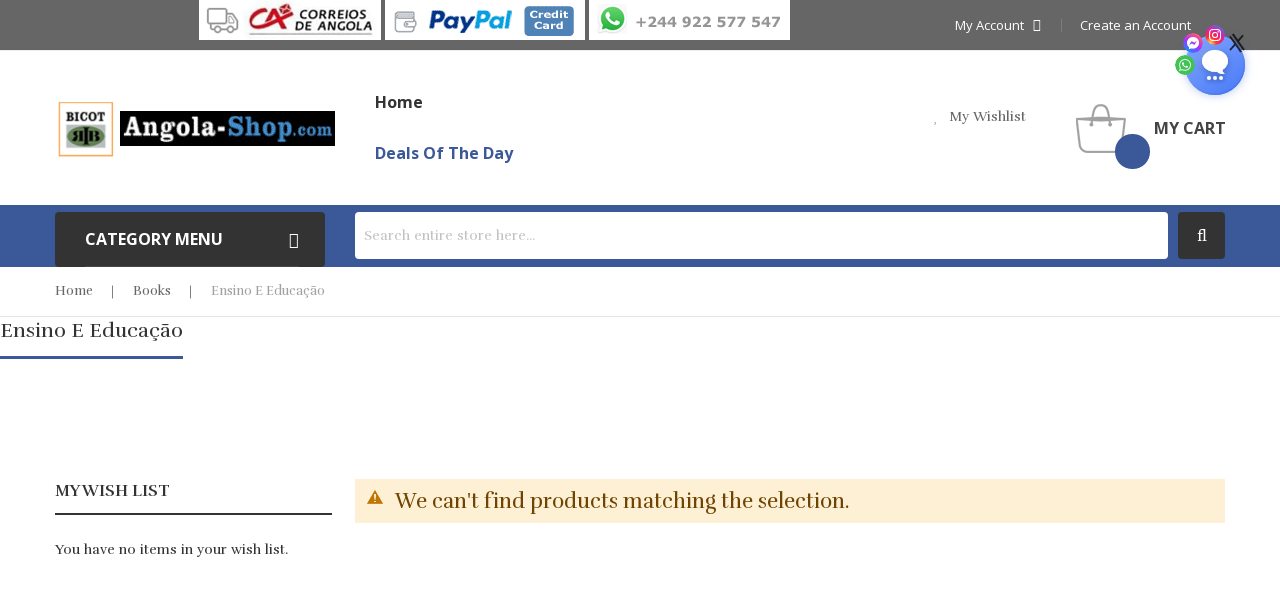

--- FILE ---
content_type: text/html; charset=UTF-8
request_url: https://www.angola-shop.com/ase1/livros/ensino
body_size: 138157
content:
<!doctype html>
<html lang="en">
    <head >
        <script>
    var LOCALE = 'en\u002DUS';
    var BASE_URL = 'https\u003A\u002F\u002Fwww.angola\u002Dshop.com\u002Fase1\u002F';
    var require = {
        'baseUrl': 'https\u003A\u002F\u002Fwww.angola\u002Dshop.com\u002Fstatic\u002Ffrontend\u002Fskybook\u002Fskybook2\u002Fen_US'
    };</script>        <meta charset="utf-8"/>
<meta name="title" content="Ensino e Educação - Books"/>
<meta name="description" content="BICOT: Angola-Shop.com - Your Online Shop in Angola"/>
<meta name="robots" content="INDEX,FOLLOW"/>
<meta name="viewport" content="width=device-width, initial-scale=1, maximum-scale=1.0, user-scalable=no"/>
<meta name="format-detection" content="telephone=no"/>
<title>Ensino e Educação - Books</title>
<link  rel="stylesheet" type="text/css"  media="all" href="https://www.angola-shop.com/static/frontend/skybook/skybook2/en_US/mage/calendar.css" />
<link  rel="stylesheet" type="text/css"  media="all" href="https://www.angola-shop.com/static/frontend/skybook/skybook2/en_US/Anowave_Fee/css/fee.css" />
<link  rel="stylesheet" type="text/css"  media="all" href="https://www.angola-shop.com/static/frontend/skybook/skybook2/en_US/Mageplaza_Blog/css/mpBlogIcon.css" />
<link  rel="stylesheet" type="text/css"  media="all" href="https://www.angola-shop.com/static/frontend/skybook/skybook2/en_US/css/styles-m.css" />
<link  rel="stylesheet" type="text/css"  media="all" href="https://www.angola-shop.com/static/frontend/skybook/skybook2/en_US/css/bootstrap.css" />
<link  rel="stylesheet" type="text/css"  media="all" href="https://www.angola-shop.com/static/frontend/skybook/skybook2/en_US/css/bootstrap-theme.css" />
<link  rel="stylesheet" type="text/css"  media="all" href="https://www.angola-shop.com/static/frontend/skybook/skybook2/en_US/css/font-awesome.css" />
<link  rel="stylesheet" type="text/css"  media="all" href="https://www.angola-shop.com/static/frontend/skybook/skybook2/en_US/css/linearicons-free.css" />
<link  rel="stylesheet" type="text/css"  media="all" href="https://www.angola-shop.com/static/frontend/skybook/skybook2/en_US/css/pe-icon-7-stroke.css" />
<link  rel="stylesheet" type="text/css"  media="all" href="https://www.angola-shop.com/static/frontend/skybook/skybook2/en_US/css/materialdesignicons.css" />
<link  rel="stylesheet" type="text/css"  media="all" href="https://www.angola-shop.com/static/frontend/skybook/skybook2/en_US/css/animate.css" />
<link  rel="stylesheet" type="text/css"  media="all" href="https://www.angola-shop.com/static/frontend/skybook/skybook2/en_US/css/style.css" />
<link  rel="stylesheet" type="text/css"  media="all" href="https://www.angola-shop.com/static/frontend/skybook/skybook2/en_US/jquery/uppy/dist/uppy-custom.css" />
<link  rel="stylesheet" type="text/css"  media="all" href="https://www.angola-shop.com/static/frontend/skybook/skybook2/en_US/Bss_GeoIPAutoSwitchStore/css/magnific-popup.css" />
<link  rel="stylesheet" type="text/css"  media="all" href="https://www.angola-shop.com/static/frontend/skybook/skybook2/en_US/Magezon_Core/css/styles.css" />
<link  rel="stylesheet" type="text/css"  media="all" href="https://www.angola-shop.com/static/frontend/skybook/skybook2/en_US/Magezon_Core/css/owlcarousel/owl.carousel.min.css" />
<link  rel="stylesheet" type="text/css"  media="all" href="https://www.angola-shop.com/static/frontend/skybook/skybook2/en_US/Magezon_Core/css/animate.css" />
<link  rel="stylesheet" type="text/css"  media="all" href="https://www.angola-shop.com/static/frontend/skybook/skybook2/en_US/Magezon_Core/css/fontawesome5.css" />
<link  rel="stylesheet" type="text/css"  media="all" href="https://www.angola-shop.com/static/frontend/skybook/skybook2/en_US/Magezon_Core/css/mgz_font.css" />
<link  rel="stylesheet" type="text/css"  media="all" href="https://www.angola-shop.com/static/frontend/skybook/skybook2/en_US/Magezon_Core/css/mgz_bootstrap.css" />
<link  rel="stylesheet" type="text/css"  media="all" href="https://www.angola-shop.com/static/frontend/skybook/skybook2/en_US/Magezon_Builder/css/openiconic.min.css" />
<link  rel="stylesheet" type="text/css"  media="all" href="https://www.angola-shop.com/static/frontend/skybook/skybook2/en_US/Magezon_Builder/css/styles.css" />
<link  rel="stylesheet" type="text/css"  media="all" href="https://www.angola-shop.com/static/frontend/skybook/skybook2/en_US/Magezon_Builder/css/common.css" />
<link  rel="stylesheet" type="text/css"  media="all" href="https://www.angola-shop.com/static/frontend/skybook/skybook2/en_US/Magezon_Core/css/magnific.css" />
<link  rel="stylesheet" type="text/css"  media="all" href="https://www.angola-shop.com/static/frontend/skybook/skybook2/en_US/Magezon_PageBuilderFree/css/styles.css" />
<link  rel="stylesheet" type="text/css"  media="all" href="https://www.angola-shop.com/static/frontend/skybook/skybook2/en_US/StripeIntegration_Payments/css/wallets.css" />
<link  rel="stylesheet" type="text/css"  media="all" href="https://www.angola-shop.com/static/frontend/skybook/skybook2/en_US/Webkul_ImageGallery/css/fancybox.css" />
<link  rel="stylesheet" type="text/css"  media="all" href="https://www.angola-shop.com/static/frontend/skybook/skybook2/en_US/Webkul_ImageGallery/css/jquery.fancybox.css" />
<link  rel="stylesheet" type="text/css"  media="all" href="https://www.angola-shop.com/static/frontend/skybook/skybook2/en_US/Webkul_ImageGallery/css/jquery.fancybox-thumbs.css" />
<link  rel="stylesheet" type="text/css"  media="all" href="https://www.angola-shop.com/static/frontend/skybook/skybook2/en_US/Webkul_ImageGallery/css/jquery.fancybox-buttons.css" />
<link  rel="stylesheet" type="text/css"  media="all" href="https://www.angola-shop.com/static/frontend/skybook/skybook2/en_US/Webkul_ImageGallery/css/styles.css" />
<link  rel="stylesheet" type="text/css"  media="all" href="https://www.angola-shop.com/static/frontend/skybook/skybook2/en_US/Webkul_Quotesystem/css/miniquote.css" />
<link  rel="stylesheet" type="text/css"  media="all" href="https://www.angola-shop.com/static/frontend/skybook/skybook2/en_US/Plumrocket_Estimateddelivery/css/estimateddelivery.css" />
<link  rel="stylesheet" type="text/css"  media="all" href="https://www.angola-shop.com/static/frontend/skybook/skybook2/en_US/Plumrocket_Estimateddelivery/css/estimateddelivery-custom.css" />
<link  rel="stylesheet" type="text/css"  media="all" href="https://www.angola-shop.com/static/frontend/skybook/skybook2/en_US/Webkul_Quotesystem/css/quotesystem.css" />
<link  rel="stylesheet" type="text/css"  media="screen and (min-width: 768px)" href="https://www.angola-shop.com/static/frontend/skybook/skybook2/en_US/css/styles-l.css" />
<link  rel="stylesheet" type="text/css"  media="print" href="https://www.angola-shop.com/static/frontend/skybook/skybook2/en_US/css/print.css" />
<link  rel="stylesheet" type="text/css"  media="all" href="https://www.angola-shop.com/static/frontend/skybook/skybook2/en_US/css/owl.carousel.css" />
<script  type="text/javascript"  src="https://www.angola-shop.com/static/frontend/skybook/skybook2/en_US/requirejs/require.js"></script>
<script  type="text/javascript"  src="https://www.angola-shop.com/static/frontend/skybook/skybook2/en_US/mage/requirejs/mixins.js"></script>
<script  type="text/javascript"  src="https://www.angola-shop.com/static/frontend/skybook/skybook2/en_US/requirejs-config.js"></script>
<script  type="text/javascript"  src="https://www.angola-shop.com/static/frontend/skybook/skybook2/en_US/js/owl.carousel.js"></script>
<script  type="text/javascript"  src="https://www.angola-shop.com/static/frontend/skybook/skybook2/en_US/Plazathemes_Pricecountdown/js/countdown.js"></script>
<link  rel="stylesheet" type="text/css" href="https://fonts.googleapis.com/css?family=Rufina:400,700" />
<link  rel="stylesheet" type="text/css" href="https://fonts.googleapis.com/css?family=Open+Sans:400,600,700" />
<link  rel="icon" type="image/x-icon" href="https://www.angola-shop.com/media/favicon/stores/29/favicon.ico" />
<link  rel="shortcut icon" type="image/x-icon" href="https://www.angola-shop.com/media/favicon/stores/29/favicon.ico" />
 <style>
    #link_bar a { font-weight:normal; font-family: sans-serif; }
    #link_bar a:link { color:#C5C5C5; }
    #link_bar a:visited { color:#C5C5C5; }
    #link_bar a:hover { color:#F69201; }
    #link_bar a:active { color:#C5C5C5; }
    #brand-list li{display:inline-block;}
.header-container .top-menu {
  background: #3B5998;
}
.header-container .search-cart .minicart-wrapper .showcart .counter.qty {
  background: #3B5998;
}
.pt_custommenu div.pt_menu.act .parentMenu a {
  color: #3B5998;
}
.page-title-wrapper .page-title:after {
  background: #3B5998;
}

.video-container {
  position: relative;
  padding-bottom: 56.25%;
}

.video-container iframe {
  position: absolute;
  top: 0;
  left: 0;
  width: 100%;
  height: 100%;
}

</style>


<meta name="msvalidate.01" content="CDA227410C5FA81A312B591E76A1712D" />
<meta name="google-site-verification" content="B8xNPAsd6hJ7O5ACwvN5DO6OqO5p51wLW_Mbz8WMamg" />

<meta property="og:image" content="https://www.angola-shop.com/pub/images/bicot-angola-shop.png" />        <style type="text/css">
	.product-item-info a.tocompare {
	    display: none !important;
	}
    .product-item-info .tocompare {
        display: none !important;
    }
</style>    <script>
        window.dataLayer = window.dataLayer || [];
    </script>
            <!-- Google Tag Manager -->
<script>(function(w,d,s,l,i){w[l]=w[l]||[];w[l].push({'gtm.start':
new Date().getTime(),event:'gtm.js'});var f=d.getElementsByTagName(s)[0],
j=d.createElement(s),dl=l!='dataLayer'?'&l='+l:'';j.async=true;j.src=
'https://www.googletagmanager.com/gtm.js?id='+i+dl;f.parentNode.insertBefore(j,f);
})(window,document,'script','dataLayer','GTM-PCFXFFPF');</script>
<!-- End Google Tag Manager -->        <script type="text/x-magento-init">
        {
            "*": {
                "Magento_PageCache/js/form-key-provider": {
                    "isPaginationCacheEnabled":
                        0                }
            }
        }
    </script>
<style>
	@media (min-width: 1260px) {
		.magezon-builder .mgz-container {width: 1260px;}
	}
	</style>
    </head>
    <body data-container="body"
          data-mage-init='{"loaderAjax": {}, "loader": { "icon": "https://www.angola-shop.com/static/frontend/skybook/skybook2/en_US/images/loader-2.gif"}}'
        class="pl-thm-skybook pl-thm-skybook-skybook2 page-with-filter wp-sl page-products categorypath-livros-ensino category-ensino-e-educac-o catalog-category-view page-layout-2columns-left" id="html-body">
            <!-- Google Tag Manager (noscript) -->
<noscript><iframe src="https://www.googletagmanager.com/ns.html?id=GTM-PCFXFFPF"
height="0" width="0" style="display:none;visibility:hidden"></iframe></noscript>
<!-- End Google Tag Manager (noscript) -->
<script type="text/x-magento-init">
    {
        "*": {
            "Magento_PageBuilder/js/widget-initializer": {
                "config": {"[data-content-type=\"slider\"][data-appearance=\"default\"]":{"Magento_PageBuilder\/js\/content-type\/slider\/appearance\/default\/widget":false},"[data-content-type=\"map\"]":{"Magento_PageBuilder\/js\/content-type\/map\/appearance\/default\/widget":false},"[data-content-type=\"row\"]":{"Magento_PageBuilder\/js\/content-type\/row\/appearance\/default\/widget":false},"[data-content-type=\"tabs\"]":{"Magento_PageBuilder\/js\/content-type\/tabs\/appearance\/default\/widget":false},"[data-content-type=\"slide\"]":{"Magento_PageBuilder\/js\/content-type\/slide\/appearance\/default\/widget":{"buttonSelector":".pagebuilder-slide-button","showOverlay":"hover","dataRole":"slide"}},"[data-content-type=\"banner\"]":{"Magento_PageBuilder\/js\/content-type\/banner\/appearance\/default\/widget":{"buttonSelector":".pagebuilder-banner-button","showOverlay":"hover","dataRole":"banner"}},"[data-content-type=\"buttons\"]":{"Magento_PageBuilder\/js\/content-type\/buttons\/appearance\/inline\/widget":false},"[data-content-type=\"products\"][data-appearance=\"carousel\"]":{"Magento_PageBuilder\/js\/content-type\/products\/appearance\/carousel\/widget":false}},
                "breakpoints": {"desktop":{"label":"Desktop","stage":true,"default":true,"class":"desktop-switcher","icon":"Magento_PageBuilder::css\/images\/switcher\/switcher-desktop.svg","conditions":{"min-width":"1024px"},"options":{"products":{"default":{"slidesToShow":"5"}}}},"tablet":{"conditions":{"max-width":"1024px","min-width":"768px"},"options":{"products":{"default":{"slidesToShow":"4"},"continuous":{"slidesToShow":"3"}}}},"mobile":{"label":"Mobile","stage":true,"class":"mobile-switcher","icon":"Magento_PageBuilder::css\/images\/switcher\/switcher-mobile.svg","media":"only screen and (max-width: 768px)","conditions":{"max-width":"768px","min-width":"640px"},"options":{"products":{"default":{"slidesToShow":"3"}}}},"mobile-small":{"conditions":{"max-width":"640px"},"options":{"products":{"default":{"slidesToShow":"2"},"continuous":{"slidesToShow":"1"}}}}}            }
        }
    }
</script>

<div class="cookie-status-message" id="cookie-status">
    The store will not work correctly when cookies are disabled.</div>
<script type="text&#x2F;javascript">document.querySelector("#cookie-status").style.display = "none";</script>
<script type="text/x-magento-init">
    {
        "*": {
            "cookieStatus": {}
        }
    }
</script>

<script type="text/x-magento-init">
    {
        "*": {
            "mage/cookies": {
                "expires": null,
                "path": "\u002F",
                "domain": ".www.angola\u002Dshop.com",
                "secure": false,
                "lifetime": "3600"
            }
        }
    }
</script>
    <noscript>
        <div class="message global noscript">
            <div class="content">
                <p>
                    <strong>JavaScript seems to be disabled in your browser.</strong>
                    <span>
                        For the best experience on our site, be sure to turn on Javascript in your browser.                    </span>
                </p>
            </div>
        </div>
    </noscript>

<script>
    window.cookiesConfig = window.cookiesConfig || {};
    window.cookiesConfig.secure = false;
</script><script>    require.config({
        map: {
            '*': {
                wysiwygAdapter: 'mage/adminhtml/wysiwyg/tiny_mce/tinymceAdapter'
            }
        }
    });</script><script>    require.config({
        paths: {
            googleMaps: 'https\u003A\u002F\u002Fmaps.googleapis.com\u002Fmaps\u002Fapi\u002Fjs\u003Fv\u003D3.53\u0026key\u003D'
        },
        config: {
            'Magento_PageBuilder/js/utils/map': {
                style: '',
            },
            'Magento_PageBuilder/js/content-type/map/preview': {
                apiKey: '',
                apiKeyErrorMessage: 'You\u0020must\u0020provide\u0020a\u0020valid\u0020\u003Ca\u0020href\u003D\u0027https\u003A\u002F\u002Fwww.angola\u002Dshop.com\u002Fase1\u002Fadminhtml\u002Fsystem_config\u002Fedit\u002Fsection\u002Fcms\u002F\u0023cms_pagebuilder\u0027\u0020target\u003D\u0027_blank\u0027\u003EGoogle\u0020Maps\u0020API\u0020key\u003C\u002Fa\u003E\u0020to\u0020use\u0020a\u0020map.'
            },
            'Magento_PageBuilder/js/form/element/map': {
                apiKey: '',
                apiKeyErrorMessage: 'You\u0020must\u0020provide\u0020a\u0020valid\u0020\u003Ca\u0020href\u003D\u0027https\u003A\u002F\u002Fwww.angola\u002Dshop.com\u002Fase1\u002Fadminhtml\u002Fsystem_config\u002Fedit\u002Fsection\u002Fcms\u002F\u0023cms_pagebuilder\u0027\u0020target\u003D\u0027_blank\u0027\u003EGoogle\u0020Maps\u0020API\u0020key\u003C\u002Fa\u003E\u0020to\u0020use\u0020a\u0020map.'
            },
        }
    });</script><script>
    require.config({
        shim: {
            'Magento_PageBuilder/js/utils/map': {
                deps: ['googleMaps']
            }
        }
    });</script><div class="page-wrapper"><header class="page-header"><div id="lucian_header123" class="header-container">
	<div class="top-link hidden-sm hidden-xs">
		<div class="container">
			<div class="container-inner">
				
				<div class="box-setting ">
																				
				</div>
				<div class="row">

					<div data-content-type="html" data-appearance="default" data-element="main" data-decoded="true"><div class="col-md-9 col-sm-12 col-xs-12"><div class="trustedsite-trustmark" data-type="106" data-width="120" data-height="50"></div>&nbsp;
<a href="https://www.angola-shop.com/ase1/delivery-info"><img style="vertical-align: middle;" title="Delivery info" src="https://www.angola-shop.com/media/wysiwyg/content_pages/header/logo_correios.gif" alt="Angolan Postal Service" width="182" height="40"></a> 
<a href="https://www.angola-shop.com/ase1/payments"><img style="vertical-align: middle;" title="Payment Methods" src="https://www.angola-shop.com/media/wysiwyg/content_pages/header/payments.png" alt="Payment Methods" width="200" height="40"></a>
<a href="https://www.angola-shop.com/ase1/support"><img style="vertical-align: middle;" title="Support" src="https://www.angola-shop.com/media/wysiwyg/content_pages/header/whatspp_int.png" alt="WhatsApp" width="201" height="40"></a>
</div></div>
				<div class="box-links col-md-3 col-sm-12 col-xs-12">
					<ul class="header links">    <li class="customer welcome customer-welcome">
        <span class="customer name toogle_click">
            <span></span>
            <span class="account">My Account<i class="fa fa-angle-down">&nbsp;</i></span>
        </span>
		<script type="text/x-magento-init">
        {
            "*": {
                "Magento_Ui/js/core/app": {
                    "components": {
                        "customer": {
                            "component": "Magento_Customer/js/view/customer"
                        }
                    }
                }
            }
        }
        </script>
                <div class="customer menu customer-menu toogle_content">
            <ul class="header links"><li><a href="https://www.angola-shop.com/ase1/customer/account/" id="idF3tlE57P" >My Account</a></li><li class="link wishlist" data-bind="scope: 'wishlist'">
    <a href="https://www.angola-shop.com/ase1/wishlist/">My Wish List        <!-- ko if: wishlist().counter -->
        <span data-bind="text: wishlist().counter" class="counter qty"></span>
        <!-- /ko -->
    </a>
</li>
<script type="text/x-magento-init">
    {
        "*": {
            "Magento_Ui/js/core/app": {
                "components": {
                    "wishlist": {
                        "component": "Magento_Wishlist/js/view/wishlist"
                    }
                }
            }
        }
    }

</script>
<li class="link authorization-link" data-label="or">
    <a href="https://www.angola-shop.com/ase1/customer/account/login/"        >Sign In</a>
</li>
</ul>        </div>
            </li>

<li><a href="https://www.angola-shop.com/ase1/customer/account/create/" id="idAANPiwlZ" >Create an Account</a></li></ul>				</div>
				</div>
			</div>
		</div>
	</div>
	<div class="header-inner">
		<div class="container">
			<div class="container-inner">
				
				<div class="box-responsive">
					<div class="open-menu hidden-lg hidden-md" title="Open Menu"><span>menu</span></div>
					<div class="box-menu-content">
						<div class="container-fluid">
							<div class="container-inner">
								<div class="row">
									<div class="col-logo col-md-2 col-sm-12 col-xs-12">
										<div class="logo-home">
											<span data-action="toggle-nav" class="action nav-toggle"><span>Toggle Nav</span></span>
<a
    class="logo"
    href="https://www.angola-shop.com/ase1/"
    title="BICOT&#x3A;&#x20;Angola-Shop.com"
    aria-label="store logo">
    <img src="https://www.angola-shop.com/media/logo/stores/29/logo_shop.png"
         title="BICOT&#x3A;&#x20;Angola-Shop.com"
         alt="BICOT&#x3A;&#x20;Angola-Shop.com"
            width="280"            height="60"    />
</a>
										</div>
									</div>
									<div class="col-content col-md-10 col-sm-12 col-xs-12">
										<ul class = "tabs-mobile hidden-lg hidden-md">
											<li class="item item-menu">Menu</li>
											<li class="item item-account">Account</li>
											<li class="item item-setting">Setting</li>
										</ul>
										
										<div class="tabs-content-mobile tabs-menu hidden-lg hidden-md">
											


		<nav class="ma-nav-mobile-container hidden-lg hidden-md" >
			<ul id="ma-mobilemenu" class="mobilemenu">
				<li class="level1"><a href= "https://www.angola-shop.com/ase1/ebooks"><span class="name">eBooks</span></a><ul class="level2"><li><a href= "https://www.angola-shop.com/ase1/ebooks/arte"><span class="name">Arte</span></a><ul class="level3"><li><a href= "https://www.angola-shop.com/ase1/ebooks/arte/teatro"><span class="name">Teatro</span></a></li></ul></li><li><a href= "https://www.angola-shop.com/ase1/ebooks/ciencias-sociais-e-humanos-ebooks"><span class="name">Ciências Sociais e Humanos</span></a><ul class="level3"><li><a href= "https://www.angola-shop.com/ase1/ebooks/ciencias-sociais-e-humanos-ebooks/educacao-ebooks"><span class="name">Educação</span></a></li><li><a href= "https://www.angola-shop.com/ase1/ebooks/ciencias-sociais-e-humanos-ebooks/filosofia-ebooks"><span class="name">Filosofia</span></a></li><li><a href= "https://www.angola-shop.com/ase1/ebooks/ciencias-sociais-e-humanos-ebooks/psicologia-ebooks"><span class="name">Psicologia</span></a></li><li><a href= "https://www.angola-shop.com/ase1/ebooks/ciencias-sociais-e-humanos-ebooks/religiao-ebooks"><span class="name">Religião</span></a></li><li><a href= "https://www.angola-shop.com/ase1/ebooks/ciencias-sociais-e-humanos-ebooks/psicologia-default-category"><span class="name">Psicologia|Default Category</span></a></li></ul></li><li><a href= "https://www.angola-shop.com/ase1/ebooks/economia-e-gestao-ebooks"><span class="name">Economia e Gestão (ebooks)</span></a><ul class="level3"><li><a href= "https://www.angola-shop.com/ase1/ebooks/economia-e-gestao-ebooks/economia-ebooks"><span class="name">Economia (ebooks)</span></a></li></ul></li><li><a href= "https://www.angola-shop.com/ase1/ebooks/historia-ebooks"><span class="name">Historia</span></a><ul class="level3"><li><a href= "https://www.angola-shop.com/ase1/ebooks/historia-ebooks/historia-de-angola-ebooks"><span class="name">História de Angola</span></a></li><li><a href= "https://www.angola-shop.com/ase1/ebooks/historia-ebooks/memorias-ebooks"><span class="name">Memórias</span></a></li></ul></li><li><a href= "https://www.angola-shop.com/ase1/ebooks/infantil-e-juvenil-ebooks"><span class="name">Infantil e Juvenil</span></a><ul class="level3"></ul></li><li><a href= "https://www.angola-shop.com/ase1/ebooks/literatura-ebooks"><span class="name">Literatura</span></a><ul class="level3"><li><a href= "https://www.angola-shop.com/ase1/ebooks/literatura-ebooks/poesia-ebooks"><span class="name">Poesia</span></a></li><li><a href= "https://www.angola-shop.com/ase1/ebooks/literatura-ebooks/romance-ebooks"><span class="name">Romance</span></a></li></ul></li><li><a href= "https://www.angola-shop.com/ase1/ebooks/literatura-crist"><span class="name">Literatura Cristã</span></a><ul class="level3"><li><a href= "https://www.angola-shop.com/ase1/ebooks/literatura-crist/biblico"><span class="name">Bíblico</span></a></li><li><a href= "https://www.angola-shop.com/ase1/ebooks/literatura-crist/espiritualidade"><span class="name">Catequese</span></a></li><li><a href= "https://www.angola-shop.com/ase1/ebooks/literatura-crist/teologia-e-ciencias-da-religi-o"><span class="name">Teologia e Ciências da Religião</span></a></li><li><a href= "https://www.angola-shop.com/ase1/ebooks/literatura-crist/vida-religiosa-consagrada"><span class="name">Vida Religiosa Consagrada</span></a></li></ul></li><li><a href= "https://www.angola-shop.com/ase1/ebooks/livros-practicos-ebooks"><span class="name">Livros prácticos</span></a><ul class="level3"><li><a href= "https://www.angola-shop.com/ase1/ebooks/livros-practicos-ebooks/familia-ebooks"><span class="name">Família</span></a></li></ul></li><li><a href= "https://www.angola-shop.com/ase1/ebooks/saude-e-corpo-ebooks"><span class="name">Saúde e Corpo</span></a><ul class="level3"></ul></li></ul></li><li class="level1"><a href= "https://www.angola-shop.com/ase1/livros"><span class="name">Books</span></a><ul class="level2"><li><a href= "https://www.angola-shop.com/ase1/livros/arte"><span class="name">Arte</span></a><ul class="level3"><li><a href= "https://www.angola-shop.com/ase1/livros/arte/danca"><span class="name">Dança</span></a></li><li><a href= "https://www.angola-shop.com/ase1/livros/arte/fotografia"><span class="name">Fotografia</span></a></li><li><a href= "https://www.angola-shop.com/ase1/livros/arte/teatro"><span class="name">Teatro</span></a></li><li><a href= "https://www.angola-shop.com/ase1/catalog/category/view/s/teatro-default-category/id/317/"><span class="name">Teatro|Default Category</span></a></li></ul></li><li><a href= "https://www.angola-shop.com/ase1/livros/ciencias-exactas-e-naturais-e-tecnologia"><span class="name">Ciências Exactas e Naturais e Tecnologia</span></a><ul class="level3"><li><a href= "https://www.angola-shop.com/ase1/livros/ciencias-exactas-e-naturais-e-tecnologia/arquitectura"><span class="name">Arquitectura</span></a></li><li><a href= "https://www.angola-shop.com/ase1/livros/ciencias-exactas-e-naturais-e-tecnologia/ciencias-agrarias"><span class="name">Ciências agrárias</span></a></li><li><a href= "https://www.angola-shop.com/ase1/livros/ciencias-exactas-e-naturais-e-tecnologia/ecologia"><span class="name">Ecologia</span></a></li><li><a href= "https://www.angola-shop.com/ase1/livros/ciencias-exactas-e-naturais-e-tecnologia/engenharia"><span class="name">Engenharia</span></a></li><li><a href= "https://www.angola-shop.com/ase1/livros/ciencias-exactas-e-naturais-e-tecnologia/matematica"><span class="name">Matemática</span></a></li><li><a href= "https://www.angola-shop.com/ase1/livros/ciencias-exactas-e-naturais-e-tecnologia/ciencias-exactas-outras"><span class="name">Outras</span></a></li><li><a href= "https://www.angola-shop.com/ase1/livros/ciencias-exactas-e-naturais-e-tecnologia/geography"><span class="name">Geografia</span></a></li><li><a href= "https://www.angola-shop.com/ase1/catalog/category/view/s/outras-default-category/id/442/"><span class="name">Outras|Default Category</span></a></li></ul></li><li><a href= "https://www.angola-shop.com/ase1/livros/ciencias-sociais-e-humanos"><span class="name">Ciências Sociais e Humanos</span></a><ul class="level3"><li><a href= "https://www.angola-shop.com/ase1/livros/ciencias-sociais-e-humanos/antropologia"><span class="name">Antropologia</span></a></li><li><a href= "https://www.angola-shop.com/ase1/livros/ciencias-sociais-e-humanos/demografia"><span class="name">Demografia</span></a></li><li><a href= "https://www.angola-shop.com/ase1/livros/ciencias-sociais-e-humanos/educac-o"><span class="name">Educação</span></a></li><li><a href= "https://www.angola-shop.com/ase1/livros/ciencias-sociais-e-humanos/etnografia"><span class="name">Etnografia</span></a></li><li><a href= "https://www.angola-shop.com/ase1/livros/ciencias-sociais-e-humanos/filosofia"><span class="name">Filosofia</span></a></li><li><a href= "https://www.angola-shop.com/ase1/livros/ciencias-sociais-e-humanos/linguistica"><span class="name">Linguística</span></a></li><li><a href= "https://www.angola-shop.com/ase1/livros/ciencias-sociais-e-humanos/politica"><span class="name">Política</span></a></li><li><a href= "https://www.angola-shop.com/ase1/livros/ciencias-sociais-e-humanos/psicologia"><span class="name">Psicologia</span></a></li><li><a href= "https://www.angola-shop.com/ase1/livros/ciencias-sociais-e-humanos/relacoes-internacionais"><span class="name">Relações Internacionais</span></a></li><li><a href= "https://www.angola-shop.com/ase1/livros/ciencias-sociais-e-humanos/religiao"><span class="name">Religião</span></a></li><li><a href= "https://www.angola-shop.com/ase1/livros/ciencias-sociais-e-humanos/sociologia"><span class="name">Sociologia</span></a></li><li><a href= "https://www.angola-shop.com/ase1/livros/ciencias-sociais-e-humanos/linguistica-258"><span class="name">Línguistica</span></a></li><li><a href= "https://www.angola-shop.com/ase1/catalog/category/view/s/politica-default-category/id/325/"><span class="name">Política|Default Category</span></a></li><li><a href= "https://www.angola-shop.com/ase1/livros/ciencias-sociais-e-humanos/outros"><span class="name">Outros</span></a></li></ul></li><li><a href= "https://www.angola-shop.com/ase1/livros/desporto"><span class="name">Desporto e Lazer</span></a><ul class="level3"></ul></li><li><a href= "https://www.angola-shop.com/ase1/livros/dicionarios-e-enciclopedias"><span class="name">Dicionários e Enciclopédias</span></a><ul class="level3"><li><a href= "https://www.angola-shop.com/ase1/livros/dicionarios-e-enciclopedias/dicionarios-lingua-portuguesa"><span class="name">Língua Portuguesa</span></a></li><li><a href= "https://www.angola-shop.com/ase1/livros/dicionarios-e-enciclopedias/dicionarios-alemao"><span class="name">Alemão</span></a></li><li><a href= "https://www.angola-shop.com/ase1/livros/dicionarios-e-enciclopedias/dicionarios-chines"><span class="name">Chinês</span></a></li><li><a href= "https://www.angola-shop.com/ase1/livros/dicionarios-e-enciclopedias/dicionarios-espanhol"><span class="name">Espanhol</span></a></li><li><a href= "https://www.angola-shop.com/ase1/livros/dicionarios-e-enciclopedias/dicionarios-frances"><span class="name">Francês</span></a></li><li><a href= "https://www.angola-shop.com/ase1/livros/dicionarios-e-enciclopedias/dicionarios-ingles"><span class="name">Inglês</span></a></li><li><a href= "https://www.angola-shop.com/ase1/livros/dicionarios-e-enciclopedias/dicionarios-italiano"><span class="name">Italiano</span></a></li><li><a href= "https://www.angola-shop.com/ase1/livros/dicionarios-e-enciclopedias/dicionarios-latim"><span class="name">Latim</span></a></li><li><a href= "https://www.angola-shop.com/ase1/livros/dicionarios-e-enciclopedias/dicionarios-russo"><span class="name">Russo</span></a></li><li><a href= "https://www.angola-shop.com/ase1/livros/dicionarios-e-enciclopedias/dicionarios-sinonimos"><span class="name">Sinónimos</span></a></li><li><a href= "https://www.angola-shop.com/ase1/livros/dicionarios-e-enciclopedias/dicionarios-tecnicos"><span class="name">Tecnicos</span></a></li><li><a href= "https://www.angola-shop.com/ase1/catalog/category/view/s/lingua-portuguesa-default-category/id/332/"><span class="name">Língua Portuguesa|Default Category</span></a></li></ul></li><li><a href= "https://www.angola-shop.com/ase1/livros/direito"><span class="name">Direito</span></a><ul class="level3"><li><a href= "https://www.angola-shop.com/ase1/livros/direito/direito-administrativo"><span class="name">Direito Administrativo</span></a></li><li><a href= "https://www.angola-shop.com/ase1/livros/direito/direito-do-ambiente"><span class="name">Direito do Ambiente</span></a></li><li><a href= "https://www.angola-shop.com/ase1/livros/direito/direito-civil"><span class="name">Direito Civil</span></a></li><li><a href= "https://www.angola-shop.com/ase1/livros/direito/direito-comercial"><span class="name">Direito Comercial</span></a></li><li><a href= "https://www.angola-shop.com/ase1/livros/direito/direito-constitucional"><span class="name">Direito Constitucional</span></a></li><li><a href= "https://www.angola-shop.com/ase1/livros/direito/direito-da-familia"><span class="name">Direito da Família</span></a></li><li><a href= "https://www.angola-shop.com/ase1/livros/direito/direito-fiscal"><span class="name">Direito Fiscal</span></a></li><li><a href= "https://www.angola-shop.com/ase1/livros/direito/direito-penal"><span class="name">Direito Penal</span></a></li><li><a href= "https://www.angola-shop.com/ase1/livros/direito/direito-do-trabalho"><span class="name">Direito do Trabalho</span></a></li><li><a href= "https://www.angola-shop.com/ase1/livros/direito/direito-geral"><span class="name">Geral</span></a></li></ul></li><li><a href= "https://www.angola-shop.com/ase1/livros/economia-e-gestao"><span class="name">Economia, Gestão e Contabilidade</span></a><ul class="level3"><li><a href= "https://www.angola-shop.com/ase1/livros/economia-e-gestao/contabilidade"><span class="name">Contabilidade</span></a></li><li><a href= "https://www.angola-shop.com/ase1/livros/economia-e-gestao/economia"><span class="name">Economia</span></a></li><li><a href= "https://www.angola-shop.com/ase1/livros/economia-e-gestao/gestao"><span class="name">Gestão</span></a></li></ul></li><li><a href= "https://www.angola-shop.com/ase1/livros/ensino"><span class="name">Ensino e Educação</span></a><ul class="level3"><li><a href= "https://www.angola-shop.com/ase1/livros/ensino/livros-e-auxiliares-escolares"><span class="name">Livros e Auxiliares Escolares</span></a></li><li><a href= "https://www.angola-shop.com/ase1/livros/ensino/ensino-sociologia-da-educacao"><span class="name">Sociologia da Educação</span></a></li><li><a href= "https://www.angola-shop.com/ase1/livros/ensino/ensino-ensino-especial"><span class="name">Ensino Especial</span></a></li><li><a href= "https://www.angola-shop.com/ase1/livros/ensino/ensino-ensino-tecnico"><span class="name">Ensino Técnico e Profissional</span></a></li><li><a href= "https://www.angola-shop.com/ase1/livros/ensino/ensino-pais-e-educadores"><span class="name">Pais e Educadores</span></a></li><li><a href= "https://www.angola-shop.com/ase1/livros/ensino/ensino-politicas-educacionais"><span class="name">Políticas Educacionais e Administração Escolar</span></a></li><li><a href= "https://www.angola-shop.com/ase1/livros/ensino/ensino-psicologia-da-educacao"><span class="name">Psicologia da Educação</span></a></li><li><a href= "https://www.angola-shop.com/ase1/livros/ensino/ensino-teorias-educacionais"><span class="name">Teorias Educacionais e Currículo</span></a></li><li><a href= "https://www.angola-shop.com/ase1/livros/ensino/ensino-atlas"><span class="name">Atlas</span></a></li><li><a href= "https://www.angola-shop.com/ase1/livros/ensino/ensino-mapas"><span class="name">Mapas</span></a></li></ul></li><li><a href= "https://www.angola-shop.com/ase1/livros/esoterismo"><span class="name">Esoterismo</span></a><ul class="level3"><li><a href= "https://www.angola-shop.com/ase1/livros/esoterismo/astrologia"><span class="name">Astrologia</span></a></li></ul></li><li><a href= "https://www.angola-shop.com/ase1/livros/gastronomia"><span class="name">Gastronomia</span></a><ul class="level3"><li><a href= "https://www.angola-shop.com/ase1/livros/gastronomia/culinaria"><span class="name">Culinária</span></a></li></ul></li><li><a href= "https://www.angola-shop.com/ase1/livros/historia"><span class="name">Historia</span></a><ul class="level3"><li><a href= "https://www.angola-shop.com/ase1/livros/historia/biografias"><span class="name">Biografias</span></a></li><li><a href= "https://www.angola-shop.com/ase1/livros/historia/cronicas"><span class="name">Crónicas</span></a></li><li><a href= "https://www.angola-shop.com/ase1/livros/historia/historia-de-angola"><span class="name">História de Angola</span></a></li><li><a href= "https://www.angola-shop.com/ase1/livros/historia/historia-de-africa"><span class="name">História de África</span></a></li><li><a href= "https://www.angola-shop.com/ase1/livros/historia/historia-universal"><span class="name">História Universal</span></a></li><li><a href= "https://www.angola-shop.com/ase1/livros/historia/memorias"><span class="name">Memórias</span></a></li></ul></li><li><a href= "https://www.angola-shop.com/ase1/livros/infantil-e-juvenil"><span class="name">Infantil e Juvenil</span></a><ul class="level3"></ul></li><li><a href= "https://www.angola-shop.com/ase1/livros/informatica"><span class="name">Informática</span></a><ul class="level3"><li><a href= "https://www.angola-shop.com/ase1/livros/informatica/folhas-de-calculo"><span class="name">Folhas de Cálculo</span></a></li><li><a href= "https://www.angola-shop.com/ase1/livros/informatica/iniciacao-a-informatica"><span class="name">Iniciação à Informática</span></a></li><li><a href= "https://www.angola-shop.com/ase1/livros/informatica/sistemas-operativos"><span class="name">Sistemas Operativos e Redes</span></a></li><li><a href= "https://www.angola-shop.com/ase1/livros/informatica/outras-aplicacoes"><span class="name">Outras Aplicações</span></a></li><li><a href= "https://www.angola-shop.com/ase1/livros/informatica/informatica-geral"><span class="name">Geral</span></a></li></ul></li><li><a href= "https://www.angola-shop.com/ase1/livros/legislac-o"><span class="name">Legislação</span></a><ul class="level3"></ul></li><li><a href= "https://www.angola-shop.com/ase1/livros/literatura"><span class="name">Literatura</span></a><ul class="level3"><li><a href= "https://www.angola-shop.com/ase1/livros/literatura/antologias"><span class="name">Antologias</span></a></li><li><a href= "https://www.angola-shop.com/ase1/livros/literatura/contos"><span class="name">Contos</span></a></li><li><a href= "https://www.angola-shop.com/ase1/livros/literatura/ensaios"><span class="name">Ensaios</span></a></li><li><a href= "https://www.angola-shop.com/ase1/livros/literatura/ficcao-cientifica"><span class="name">Ficção Científica</span></a></li><li><a href= "https://www.angola-shop.com/ase1/livros/literatura/historias"><span class="name">Histórias</span></a></li><li><a href= "https://www.angola-shop.com/ase1/livros/literatura/literatura-de-viagem"><span class="name">Literatura de Viagem</span></a></li><li><a href= "https://www.angola-shop.com/ase1/livros/literatura/novelas"><span class="name">Novelas</span></a></li><li><a href= "https://www.angola-shop.com/ase1/livros/literatura/poesia"><span class="name">Poesia</span></a></li><li><a href= "https://www.angola-shop.com/ase1/livros/literatura/romance"><span class="name">Romance</span></a></li><li><a href= "https://www.angola-shop.com/ase1/livros/literatura/outras-formas-literarias"><span class="name">Outras Formas Literárias</span></a></li><li><a href= "https://www.angola-shop.com/ase1/livros/literatura/ficc-o-narrativa"><span class="name">Ficção Narrativa</span></a></li></ul></li><li><a href= "https://www.angola-shop.com/ase1/livros/livros-practicos"><span class="name">Livros prácticos</span></a><ul class="level3"><li><a href= "https://www.angola-shop.com/ase1/livros/livros-practicos/autoajuda"><span class="name">Autoajuda</span></a></li><li><a href= "https://www.angola-shop.com/ase1/livros/livros-practicos/familia"><span class="name">Família</span></a></li></ul></li><li><a href= "https://www.angola-shop.com/ase1/livros/medicina"><span class="name">Medicina</span></a><ul class="level3"><li><a href= "https://www.angola-shop.com/ase1/livros/medicina/medicina-geral"><span class="name">Medicina Geral</span></a></li></ul></li><li><a href= "https://www.angola-shop.com/ase1/livros/saude-e-bem-estar"><span class="name">Saúde e Bem-estar</span></a><ul class="level3"><li><a href= "https://www.angola-shop.com/ase1/livros/saude-e-bem-estar/ambiente"><span class="name">Ambiente</span></a></li><li><a href= "https://www.angola-shop.com/ase1/livros/saude-e-bem-estar/dietas"><span class="name">Dietas</span></a></li><li><a href= "https://www.angola-shop.com/ase1/livros/saude-e-bem-estar/puericultura"><span class="name">Puericultura</span></a></li><li><a href= "https://www.angola-shop.com/ase1/livros/saude-e-bem-estar/vida-saudavel"><span class="name">Vida Saudável</span></a></li><li><a href= "https://www.angola-shop.com/ase1/livros/saude-e-bem-estar/vida-sexual"><span class="name">Vida Sexual</span></a></li><li><a href= "https://www.angola-shop.com/ase1/livros/saude-e-bem-estar/saude-outros"><span class="name">Saúde outros</span></a></li></ul></li><li><a href= "https://www.angola-shop.com/ase1/livros/turismo-e-mapas"><span class="name">Turismo e Mapas</span></a><ul class="level3"><li><a href= "https://www.angola-shop.com/ase1/livros/turismo-e-mapas/guias-turisticos"><span class="name">Guias Turísticos</span></a></li><li><a href= "https://www.angola-shop.com/ase1/livros/turismo-e-mapas/mapas"><span class="name">Mapas</span></a></li></ul></li><li><a href= "https://www.angola-shop.com/ase1/catalog/category/view/s/economia/id/329/"><span class="name">Economia</span></a><ul class="level3"></ul></li></ul></li><li class="level1"><a href= "https://www.angola-shop.com/ase1/audiolivros"><span class="name">Áudiolivros</span></a><ul class="level2"></ul></li><li class="level1"><a href= "https://www.angola-shop.com/ase1/musica"><span class="name">Music</span></a><ul class="level2"><li><a href= "https://www.angola-shop.com/ase1/musica/musica-crist"><span class="name">Christian Music</span></a><ul class="level3"></ul></li><li><a href= "https://www.angola-shop.com/ase1/musica/infantil"><span class="name">Children's Music</span></a><ul class="level3"></ul></li></ul></li><li class="level1"><a href= "https://www.angola-shop.com/ase1/videos"><span class="name">Vídeos</span></a><ul class="level2"><li><a href= "https://www.angola-shop.com/ase1/videos/video-musical"><span class="name">Vídeo Musical</span></a><ul class="level3"></ul></li></ul></li><li class="level1"><a href= "https://www.angola-shop.com/ase1/photos"><span class="name">Photos</span></a><ul class="level2"><li><a href= "https://www.angola-shop.com/ase1/photos/fotos-basicas"><span class="name">Basic Photos</span></a><ul class="level3"><li><a href= "https://www.angola-shop.com/ase1/photos/fotos-basicas/abstrata"><span class="name">Abstract</span></a></li><li><a href= "https://www.angola-shop.com/ase1/photos/fotos-basicas/arquitetura"><span class="name">Architecture</span></a></li><li><a href= "https://www.angola-shop.com/ase1/photos/fotos-basicas/noturna"><span class="name">Nocturnal</span></a></li><li><a href= "https://www.angola-shop.com/ase1/photos/fotos-basicas/paisagem"><span class="name">Landscape</span></a></li><li><a href= "https://www.angola-shop.com/ase1/photos/fotos-basicas/pessoas"><span class="name">People</span></a></li><li><a href= "https://www.angola-shop.com/ase1/photos/fotos-basicas/preto-e-branco"><span class="name">Black and white</span></a></li></ul></li><li><a href= "https://www.angola-shop.com/ase1/photos/fotos-medias"><span class="name">Medium Photos</span></a><ul class="level3"><li><a href= "https://www.angola-shop.com/ase1/photos/fotos-medias/abstrata"><span class="name">Abstract</span></a></li><li><a href= "https://www.angola-shop.com/ase1/photos/fotos-medias/pessoas"><span class="name">People</span></a></li><li><a href= "https://www.angola-shop.com/ase1/photos/fotos-medias/preto-e-branco"><span class="name">Black and white</span></a></li></ul></li><li><a href= "https://www.angola-shop.com/ase1/photos/fotos-premium"><span class="name">Premium Photos</span></a><ul class="level3"><li><a href= "https://www.angola-shop.com/ase1/photos/fotos-premium/arquitetura"><span class="name">Architecture</span></a></li><li><a href= "https://www.angola-shop.com/ase1/photos/fotos-premium/noturna"><span class="name">Nocturnal</span></a></li><li><a href= "https://www.angola-shop.com/ase1/photos/fotos-premium/paisagem"><span class="name">Landscape</span></a></li><li><a href= "https://www.angola-shop.com/ase1/photos/fotos-premium/pessoas"><span class="name">People</span></a></li></ul></li></ul></li><li class="level1"><a href= "https://www.angola-shop.com/ase1/arte-em-madeira"><span class="name">Wood Art</span></a><ul class="level2"><li><a href= "https://www.angola-shop.com/ase1/arte-em-madeira/animais"><span class="name">Animals</span></a><ul class="level3"></ul></li></ul></li><li class="level1"><a href= "https://www.angola-shop.com/ase1/beauty-personal-care"><span class="name">Beauty & Personal Care</span></a><ul class="level2"><li><a href= "https://www.angola-shop.com/ase1/beauty-personal-care/natural-soap"><span class="name">Natural Soap</span></a><ul class="level3"></ul></li></ul></li>			</ul>
			<div data-content-type="html" data-appearance="default" data-element="main" data-decoded="true"><div id="pt_menu_home" class="pt_menu act">
<div class="parentMenu">
<ul class="mobilemenu">
<li><a href="https://www.angola-shop.com/ase1/daily-deals">Deals of the Day</a></li>
</ul>
</div>
</div></div>		</nav>

											
										</div>
										<div class="tabs-content-mobile tabs-account hidden-lg hidden-md" style="display:none;">
											<ul class="header links">    <li class="customer welcome customer-welcome">
        <span class="customer name toogle_click">
            <span></span>
            <span class="account">My Account<i class="fa fa-angle-down">&nbsp;</i></span>
        </span>
		<script type="text/x-magento-init">
        {
            "*": {
                "Magento_Ui/js/core/app": {
                    "components": {
                        "customer": {
                            "component": "Magento_Customer/js/view/customer"
                        }
                    }
                }
            }
        }
        </script>
                <div class="customer menu customer-menu toogle_content">
            <ul class="header links"><li><a href="https://www.angola-shop.com/ase1/customer/account/" id="idF3tlE57P" >My Account</a></li><li class="link wishlist" data-bind="scope: 'wishlist'">
    <a href="https://www.angola-shop.com/ase1/wishlist/">My Wish List        <!-- ko if: wishlist().counter -->
        <span data-bind="text: wishlist().counter" class="counter qty"></span>
        <!-- /ko -->
    </a>
</li>
<script type="text/x-magento-init">
    {
        "*": {
            "Magento_Ui/js/core/app": {
                "components": {
                    "wishlist": {
                        "component": "Magento_Wishlist/js/view/wishlist"
                    }
                }
            }
        }
    }

</script>
<li class="link authorization-link" data-label="or">
    <a href="https://www.angola-shop.com/ase1/customer/account/login/"        >Sign In</a>
</li>
</ul>        </div>
            </li>

<li><a href="https://www.angola-shop.com/ase1/customer/account/create/" id="idAANPiwlZ" >Create an Account</a></li></ul>										</div>
										<div class="tabs-content-mobile tabs-setting hidden-lg hidden-md" style="display:none;">
																																											</div>
										
									</div>
									<div class="close-menu"><span>close</span></div>
								</div>
							</div>
						</div>
					</div>
					<div class="logo-home">
						<span data-action="toggle-nav" class="action nav-toggle"><span>Toggle Nav</span></span>
<a
    class="logo"
    href="https://www.angola-shop.com/ase1/"
    title="BICOT&#x3A;&#x20;Angola-Shop.com"
    aria-label="store logo">
    <img src="https://www.angola-shop.com/media/logo/stores/29/logo_shop.png"
         title="BICOT&#x3A;&#x20;Angola-Shop.com"
         alt="BICOT&#x3A;&#x20;Angola-Shop.com"
            width="280"            height="60"    />
</a>
					</div>
					<div class="hozmenu hidden-sm hidden-xs">
						



			<nav class="nav-container visible-lg visible-md">
			
				<div class="container-inner">
			
				
						<div id="pt_custommenu" class="pt_custommenu">
							<div id="pt_menu_home" class="pt_menu">
<div class="parentMenu">
<a href="https://www.angola-shop.com/ase1/">
<span>Home</span>
</a>
</div>
</div>									
									
									
																	
									
									
																	
									
									
																	
									
									
																	
									
									
																	
									
									
																	
									
									
																	
									
									
														
								
														<div data-content-type="html" data-appearance="default" data-element="main" data-decoded="true"><div id="pt_menu_home" class="pt_menu act">
<div class="parentMenu">
<ul class="mobilemenu">
<li><a href="https://www.angola-shop.com/ase1/daily-deals">Deals of the Day</a></li>
</ul>
</div>
</div></div>
						</div>
					
					
						
					
				</div>
			
		</nav>
		
	

		<script type="text/javascript">
			require([
  "jquery",
  "owlcarousel/minjs"
 ], function(jQuery,owlCarousel){
				
				(function(jQuery){
						 jQuery.fn.extend({  
							 mobilemenu: function() {       
								return this.each(function() {
									
									var jQueryul = jQuery(this);
									
									if(jQueryul.data('accordiated'))
										return false;
																		
									jQuery.each(jQueryul.find('ul, li>div'), function(){
										jQuery(this).data('accordiated', true);
										jQuery(this).hide();
									});
									
									jQuery.each(jQueryul.find('span.head'), function(){
										jQuery(this).click(function(e){
											activate(this);
											return void(0);
										});
									});
									
									var active = (location.hash)?jQuery(this).find('a[href=' + location.hash + ']')[0]:'';

									if(active){
										activate(active, 'toggle');
										jQuery(active).parents().show();
									}
									
									function activate(el,effect){
										jQuery(el).parent('li').toggleClass('active').siblings().removeClass('active').children('ul, div').slideUp('fast');
										jQuery(el).siblings('ul, div')[(effect || 'slideToggle')]((!effect)?'fast':null);
									}
									
								});
							} 
						}); 
					})(jQuery);

					jQuery("ul.mobilemenu li.level1, ul.level2 li").each(function(){ 
						if(jQuery(this).find('li').length > 0) {
							jQuery(this).addClass('have_sub');
							jQuery(this).append('<span class="head"><a href="javascript:void(0)"></a></span>');
						}
					  });			
					jQuery('ul.mobilemenu').mobilemenu();
					jQuery("ul.mobilemenu li.active").each(function(){
						jQuery(this).children().next("ul").css('display', 'block');
					});
					
					//mobile
					jQuery('.btn-navbar').click(function() {
						
						var chk = 0;
						if ( jQuery('#navbar-inner').hasClass('navbar-inactive') && ( chk==0 ) ) {
							jQuery('#navbar-inner').removeClass('navbar-inactive');
							jQuery('#navbar-inner').addClass('navbar-active');
							jQuery('#ma-mobilemenu').css('display','block');
							chk = 1;
						}
						if (jQuery('#navbar-inner').hasClass('navbar-active') && ( chk==0 ) ) {
							jQuery('#navbar-inner').removeClass('navbar-active');
							jQuery('#navbar-inner').addClass('navbar-inactive');			
							jQuery('#ma-mobilemenu').css('display','none');
							chk = 1;
						}
					}); 
					
					

					require(["jquery"], function(jQuery){

						jQuery(".pt_menu_link ul li").each(function(){
							var url = document.URL;
							jQuery(".pt_menu_link ul li a").removeClass("act");
							jQuery('.pt_menu_link ul li a[href="'+url+'"]').addClass('act');
						}); 
						
						jQuery('.pt_menu_no_child').hover(function(){
							jQuery(this).addClass("active");
						},function(){
							jQuery(this).removeClass("active");
						})
						
						jQuery('.pt_menu').hover(function(){
							if(jQuery(this).attr("id") != "pt_menu_link"){
								jQuery(this).addClass("active");
							}
						},function(){
							jQuery(this).removeClass("active");
						})
						
						jQuery('.pt_menu').hover(function(){
						   /*show popup to calculate*/
						   jQuery(this).find('.popup').css('display','inline-block');
						   
						   /* get total padding + border + margin of the popup */
						   var extraWidth       = 0
						   var wrapWidthPopup   = jQuery(this).find('.popup').outerWidth(true); /*include padding + margin + border*/
						   var actualWidthPopup = jQuery(this).find('.popup').width(); /*no padding, margin, border*/
						   extraWidth           = wrapWidthPopup - actualWidthPopup;    
						   
						   /* calculate new width of the popup*/
						   var widthblock1 = jQuery(this).find('.popup .block1').outerWidth(true);
						   var widthblock2 = jQuery(this).find('.popup .block2').outerWidth(true);
						   var new_width_popup = 0;
						   if(widthblock1 && !widthblock2){
							   new_width_popup = widthblock1;
						   }
						   if(!widthblock1 && widthblock2){
							   new_width_popup = widthblock2;
						   }
						   if(widthblock1 && widthblock2){
								
									new_width_popup = widthblock1;
								
								
						   }
						   var new_outer_width_popup = new_width_popup + extraWidth;
						   
						   /*define top and left of the popup*/
						   var wraper = jQuery('.pt_custommenu');
						   var wWraper = wraper.outerWidth();
						   var posWraper = wraper.offset();
						   var pos = jQuery(this).offset();
						   
						   var xTop = pos.top - posWraper.top + CUSTOMMENU_POPUP_TOP_OFFSET;
						   var xLeft = pos.left - posWraper.left;
						   if ((xLeft + new_outer_width_popup) > wWraper) xLeft = wWraper - new_outer_width_popup;

						   jQuery(this).find('.popup').css('top',xTop);
						   jQuery(this).find('.popup').css('left',xLeft);
						   
						   /*set new width popup*/
						   jQuery(this).find('.popup').css('width',new_width_popup);
						   jQuery(this).find('.popup .block1').css('width',new_width_popup);
						   
						   /*return popup display none*/
						   jQuery(this).find('.popup').css('display','none');
						   
						   /*show hide popup*/
						   if(CUSTOMMENU_POPUP_EFFECT == 0) jQuery(this).find('.popup').stop(true,true).slideDown('slow');
						   if(CUSTOMMENU_POPUP_EFFECT == 1) jQuery(this).find('.popup').stop(true,true).fadeIn('slow');
						   if(CUSTOMMENU_POPUP_EFFECT == 2) jQuery(this).find('.popup').stop(true,true).show();
						},function(){
						   if(CUSTOMMENU_POPUP_EFFECT == 0) jQuery(this).find('.popup').stop(true,true).slideUp();
						   if(CUSTOMMENU_POPUP_EFFECT == 1) jQuery(this).find('.popup').stop(true,true).fadeOut('slow');
						   if(CUSTOMMENU_POPUP_EFFECT == 2) jQuery(this).find('.popup').stop(true,true).hide('fast');
						})

					});

					
					
				});
		</script>

		<script type="text/javascript">
		//<![CDATA[
			var CUSTOMMENU_POPUP_EFFECT = 0;
			var CUSTOMMENU_POPUP_TOP_OFFSET = 78;
		//]]>
		</script>


					</div>
					<div class="search-cart">
						
<div data-block="minicart" class="minicart-wrapper">
    <a class="action showcart" href="https://www.angola-shop.com/ase1/checkout/cart/"
       data-bind="scope: 'minicart_content'">
        <span class="text">My Cart</span>
        <span class="counter qty empty"
              data-bind="css: { empty: !!getCartParam('summary_count') == false && !isLoading() },
               blockLoader: isLoading">
            <span class="counter-number">
                <!-- ko if: getCartParam('summary_count') -->
                <!-- ko text: getCartParam('summary_count').toLocaleString(window.LOCALE) --><!-- /ko -->
                <!-- /ko -->
            </span>
            <span class="counter-label">
            <!-- ko if: getCartParam('summary_count') -->
                <!-- ko text: getCartParam('summary_count').toLocaleString(window.LOCALE) --><!-- /ko -->
                <!-- ko i18n: 'items' --><!-- /ko -->
            <!-- /ko -->
            </span>
        </span>
    </a>
            <div class="block block-minicart"
             data-role="dropdownDialog"
             data-mage-init='{"dropdownDialog":{
                "appendTo":"[data-block=minicart]",
                "triggerTarget":".showcart",
                "timeout": "2000",
                "closeOnMouseLeave": false,
                "closeOnEscape": true,
                "triggerClass":"active",
                "parentClass":"active",
                "buttons":[]}}'>
            <div id="minicart-content-wrapper" data-bind="scope: 'minicart_content'">
                <!-- ko template: getTemplate() --><!-- /ko -->
            </div>
                    </div>
        <script>window.checkout = {"shoppingCartUrl":"https:\/\/www.angola-shop.com\/ase1\/checkout\/cart\/","checkoutUrl":"https:\/\/www.angola-shop.com\/ase1\/checkout\/","updateItemQtyUrl":"https:\/\/www.angola-shop.com\/ase1\/checkout\/sidebar\/updateItemQty\/","removeItemUrl":"https:\/\/www.angola-shop.com\/ase1\/checkout\/sidebar\/removeItem\/","imageTemplate":"Magento_Catalog\/product\/image_with_borders","baseUrl":"https:\/\/www.angola-shop.com\/ase1\/","minicartMaxItemsVisible":5,"websiteId":"5","maxItemsToDisplay":10,"storeId":["29","29"],"storeGroupId":"19","customerLoginUrl":"https:\/\/www.angola-shop.com\/ase1\/customer\/account\/login\/","isRedirectRequired":false,"autocomplete":"off","captcha":{"user_login":{"isCaseSensitive":false,"imageHeight":50,"imageSrc":"","refreshUrl":"https:\/\/www.angola-shop.com\/ase1\/captcha\/refresh\/","isRequired":false,"timestamp":1768737391}}}</script>    <script type="text/x-magento-init">
    {
        "[data-block='minicart']": {
            "Magento_Ui/js/core/app": {"components":{"minicart_content":{"children":{"subtotal.container":{"children":{"subtotal":{"children":{"subtotal.totals":{"config":{"display_cart_subtotal_incl_tax":0,"display_cart_subtotal_excl_tax":1,"template":"Magento_Tax\/checkout\/minicart\/subtotal\/totals"},"children":{"subtotal.totals.msrp":{"component":"Magento_Msrp\/js\/view\/checkout\/minicart\/subtotal\/totals","config":{"displayArea":"minicart-subtotal-hidden","template":"Magento_Msrp\/checkout\/minicart\/subtotal\/totals"}}},"component":"Magento_Tax\/js\/view\/checkout\/minicart\/subtotal\/totals"}},"component":"uiComponent","config":{"template":"Magento_Checkout\/minicart\/subtotal"}}},"component":"uiComponent","config":{"displayArea":"subtotalContainer"}},"item.renderer":{"component":"Magento_Checkout\/js\/view\/cart-item-renderer","config":{"displayArea":"defaultRenderer","template":"Magento_Checkout\/minicart\/item\/default"},"children":{"item.image":{"component":"Magento_Catalog\/js\/view\/image","config":{"template":"Magento_Catalog\/product\/image","displayArea":"itemImage"}},"checkout.cart.item.price.sidebar":{"component":"uiComponent","config":{"template":"Magento_Checkout\/minicart\/item\/price","displayArea":"priceSidebar"}}}},"extra_info":{"component":"uiComponent","config":{"displayArea":"extraInfo"}},"promotion":{"component":"uiComponent","config":{"displayArea":"promotion"}}},"config":{"itemRenderer":{"default":"defaultRenderer","simple":"defaultRenderer","virtual":"defaultRenderer"},"template":"Magento_Checkout\/minicart\/content"},"component":"Magento_Checkout\/js\/view\/minicart"}},"types":[]}        },
        "*": {
            "Magento_Ui/js/block-loader": "https\u003A\u002F\u002Fwww.angola\u002Dshop.com\u002Fstatic\u002Ffrontend\u002Fskybook\u002Fskybook2\u002Fen_US\u002Fimages\u002Floader\u002D1.gif"
        }
    }
    </script>
</div>
						<div class="links">
							<div class="miniwishlist"><a href="https://www.angola-shop.com/ase1/wishlist/">my wishlist</a></div>
							<div class="minicompare"></div>
						</div>
						
					</div>
				</div>
				
			</div>
		</div>
	</div>
	
	<div class="top-menu ">
		<div class="container">
			<div class="container-inner">
				<div class="col-megamenu">
					


 
				
		<div class="verticalmenu-container visible-lg visible-md">  
			<h3 class="megamenu-title"><span>Category Menu</span></h3>
			<div id="pt_vmegamenu" class="pt_vmegamenu" style="display: none;">
				<div id="pt_menu4" class="pt_menu nav-1">
<div class="parentMenu" style="">
<a href="https://www.angola-shop.com/ase1/ebooks" class="pt_cate  sale ">
<span>eBooks</span>
<span class="is_sale"></span>

</a>
</div>
<div id="popup4"  class="popup" style="display: none; width: 1228px;">
<div class="block1" id="block14">
<div class="column first col1"><div class="itemMenu level1"><a class="itemMenuName level1" href="https://www.angola-shop.com/ase1/ebooks/arte"><span class=" sale ">Arte</span><span class="is_sale"></span></a><div class="itemSubMenu level1"><div class="itemMenu level2"><a class="itemMenuName level2" href="https://www.angola-shop.com/ase1/ebooks/arte/teatro"><span class=" sale ">Teatro</span><span class="is_sale"></span></a></div></div><a class="itemMenuName level1" href="https://www.angola-shop.com/ase1/ebooks/ciencias-sociais-e-humanos-ebooks"><span class=" sale ">Ciências Sociais e Humanos</span><span class="is_sale"></span></a><div class="itemSubMenu level1"><div class="itemMenu level2"><a class="itemMenuName level2" href="https://www.angola-shop.com/ase1/ebooks/ciencias-sociais-e-humanos-ebooks/educacao-ebooks"><span class=" sale ">Educação</span><span class="is_sale"></span></a><a class="itemMenuName level2" href="https://www.angola-shop.com/ase1/ebooks/ciencias-sociais-e-humanos-ebooks/filosofia-ebooks"><span class=" sale ">Filosofia</span><span class="is_sale"></span></a><a class="itemMenuName level2" href="https://www.angola-shop.com/ase1/ebooks/ciencias-sociais-e-humanos-ebooks/psicologia-ebooks"><span class=" sale ">Psicologia</span><span class="is_sale"></span></a><a class="itemMenuName level2" href="https://www.angola-shop.com/ase1/ebooks/ciencias-sociais-e-humanos-ebooks/religiao-ebooks"><span class=" sale ">Religião</span><span class="is_sale"></span></a><a class="itemMenuName level2" href="https://www.angola-shop.com/ase1/ebooks/ciencias-sociais-e-humanos-ebooks/psicologia-default-category"><span>Psicologia|Default Category</span></a><div class="itemSubMenu level2"><div class="itemMenu level3"><a class="itemMenuName level3" href="https://www.angola-shop.com/ase1/ebooks/ciencias-sociais-e-humanos-ebooks/psicologia-default-category/ebooks"><span>eBooks</span></a></div></div></div></div><a class="itemMenuName level1" href="https://www.angola-shop.com/ase1/ebooks/economia-e-gestao-ebooks"><span class=" sale ">Economia e Gestão (ebooks)</span><span class="is_sale"></span></a><div class="itemSubMenu level1"><div class="itemMenu level2"><a class="itemMenuName level2" href="https://www.angola-shop.com/ase1/ebooks/economia-e-gestao-ebooks/economia-ebooks"><span class=" sale ">Economia (ebooks)</span><span class="is_sale"></span></a></div></div></div></div><div class="column col2"><div class="itemMenu level1"><a class="itemMenuName level1" href="https://www.angola-shop.com/ase1/ebooks/historia-ebooks"><span class=" sale ">Historia</span><span class="is_sale"></span></a><div class="itemSubMenu level1"><div class="itemMenu level2"><a class="itemMenuName level2" href="https://www.angola-shop.com/ase1/ebooks/historia-ebooks/historia-de-angola-ebooks"><span class=" sale ">História de Angola</span><span class="is_sale"></span></a><a class="itemMenuName level2" href="https://www.angola-shop.com/ase1/ebooks/historia-ebooks/memorias-ebooks"><span class=" sale ">Memórias</span><span class="is_sale"></span></a></div></div><a class="itemMenuName level1" href="https://www.angola-shop.com/ase1/ebooks/infantil-e-juvenil-ebooks"><span class=" sale ">Infantil e Juvenil</span><span class="is_sale"></span></a><a class="itemMenuName level1" href="https://www.angola-shop.com/ase1/ebooks/literatura-ebooks"><span class=" sale ">Literatura</span><span class="is_sale"></span></a><div class="itemSubMenu level1"><div class="itemMenu level2"><a class="itemMenuName level2" href="https://www.angola-shop.com/ase1/ebooks/literatura-ebooks/poesia-ebooks"><span class=" sale ">Poesia</span><span class="is_sale"></span></a><a class="itemMenuName level2" href="https://www.angola-shop.com/ase1/ebooks/literatura-ebooks/romance-ebooks"><span class=" sale ">Romance</span><span class="is_sale"></span></a></div></div></div></div><div class="column last col3"><div class="itemMenu level1"><a class="itemMenuName level1" href="https://www.angola-shop.com/ase1/ebooks/literatura-crist"><span class=" sale ">Literatura Cristã</span><span class="is_sale"></span></a><div class="itemSubMenu level1"><div class="itemMenu level2"><a class="itemMenuName level2" href="https://www.angola-shop.com/ase1/ebooks/literatura-crist/biblico"><span class=" sale ">Bíblico</span><span class="is_sale"></span></a><a class="itemMenuName level2" href="https://www.angola-shop.com/ase1/ebooks/literatura-crist/espiritualidade"><span class=" sale ">Catequese</span><span class="is_sale"></span></a><a class="itemMenuName level2" href="https://www.angola-shop.com/ase1/ebooks/literatura-crist/teologia-e-ciencias-da-religi-o"><span class=" sale ">Teologia e Ciências da Religião</span><span class="is_sale"></span></a><a class="itemMenuName level2" href="https://www.angola-shop.com/ase1/ebooks/literatura-crist/vida-religiosa-consagrada"><span>Vida Religiosa Consagrada</span></a></div></div><a class="itemMenuName level1" href="https://www.angola-shop.com/ase1/ebooks/livros-practicos-ebooks"><span class=" sale ">Livros prácticos</span><span class="is_sale"></span></a><div class="itemSubMenu level1"><div class="itemMenu level2"><a class="itemMenuName level2" href="https://www.angola-shop.com/ase1/ebooks/livros-practicos-ebooks/familia-ebooks"><span>Família</span></a></div></div><a class="itemMenuName level1" href="https://www.angola-shop.com/ase1/ebooks/saude-e-corpo-ebooks"><span class=" sale ">Saúde e Corpo</span><span class="is_sale"></span></a></div></div>
<div class="clearBoth"></div>
</div>
</div>
</div>						
						
						
						<div id="pt_menu43" class="pt_menu nav-2">
<div class="parentMenu" style="">
<a href="https://www.angola-shop.com/ase1/livros" class="pt_cate  sale ">
<span>Books</span>
<span class="is_sale"></span>

</a>
</div>
<div id="popup43"  class="popup" style="display: none; width: 1228px;">
<div class="block1" id="block143">
<div class="column first col1"><div class="itemMenu level1"><a class="itemMenuName level1" href="https://www.angola-shop.com/ase1/livros/arte"><span>Arte</span></a><div class="itemSubMenu level1"><div class="itemMenu level2"><a class="itemMenuName level2" href="https://www.angola-shop.com/ase1/livros/arte/danca"><span>Dança</span></a><a class="itemMenuName level2" href="https://www.angola-shop.com/ase1/livros/arte/fotografia"><span>Fotografia</span></a><a class="itemMenuName level2" href="https://www.angola-shop.com/ase1/livros/arte/teatro"><span>Teatro</span></a><a class="itemMenuName level2" href="https://www.angola-shop.com/ase1/catalog/category/view/s/teatro-default-category/id/317/"><span>Teatro|Default Category</span></a><div class="itemSubMenu level2"><div class="itemMenu level3"><a class="itemMenuName level3" href="https://www.angola-shop.com/ase1/catalog/category/view/s/livros/id/318/"><span>Livros</span></a></div></div></div></div><a class="itemMenuName level1" href="https://www.angola-shop.com/ase1/livros/ciencias-exactas-e-naturais-e-tecnologia"><span>Ciências Exactas e Naturais e Tecnologia</span></a><div class="itemSubMenu level1"><div class="itemMenu level2"><a class="itemMenuName level2" href="https://www.angola-shop.com/ase1/livros/ciencias-exactas-e-naturais-e-tecnologia/arquitectura"><span>Arquitectura</span></a><a class="itemMenuName level2" href="https://www.angola-shop.com/ase1/livros/ciencias-exactas-e-naturais-e-tecnologia/ciencias-agrarias"><span>Ciências agrárias</span></a><a class="itemMenuName level2" href="https://www.angola-shop.com/ase1/livros/ciencias-exactas-e-naturais-e-tecnologia/ecologia"><span>Ecologia</span></a><a class="itemMenuName level2" href="https://www.angola-shop.com/ase1/livros/ciencias-exactas-e-naturais-e-tecnologia/engenharia"><span>Engenharia</span></a><a class="itemMenuName level2" href="https://www.angola-shop.com/ase1/livros/ciencias-exactas-e-naturais-e-tecnologia/matematica"><span>Matemática</span></a><a class="itemMenuName level2" href="https://www.angola-shop.com/ase1/livros/ciencias-exactas-e-naturais-e-tecnologia/ciencias-exactas-outras"><span>Outras</span></a><a class="itemMenuName level2" href="https://www.angola-shop.com/ase1/livros/ciencias-exactas-e-naturais-e-tecnologia/geography"><span>Geografia</span></a><a class="itemMenuName level2" href="https://www.angola-shop.com/ase1/catalog/category/view/s/outras-default-category/id/442/"><span>Outras|Default Category</span></a><div class="itemSubMenu level2"><div class="itemMenu level3"><a class="itemMenuName level3" href="https://www.angola-shop.com/ase1/catalog/category/view/s/livros/id/443/"><span>Livros</span></a></div></div></div></div><a class="itemMenuName level1" href="https://www.angola-shop.com/ase1/livros/ciencias-sociais-e-humanos"><span>Ciências Sociais e Humanos</span></a><div class="itemSubMenu level1"><div class="itemMenu level2"><a class="itemMenuName level2" href="https://www.angola-shop.com/ase1/livros/ciencias-sociais-e-humanos/antropologia"><span>Antropologia</span></a><a class="itemMenuName level2" href="https://www.angola-shop.com/ase1/livros/ciencias-sociais-e-humanos/demografia"><span>Demografia</span></a><a class="itemMenuName level2" href="https://www.angola-shop.com/ase1/livros/ciencias-sociais-e-humanos/educac-o"><span>Educação</span></a><a class="itemMenuName level2" href="https://www.angola-shop.com/ase1/livros/ciencias-sociais-e-humanos/etnografia"><span>Etnografia</span></a><a class="itemMenuName level2" href="https://www.angola-shop.com/ase1/livros/ciencias-sociais-e-humanos/filosofia"><span>Filosofia</span></a><a class="itemMenuName level2" href="https://www.angola-shop.com/ase1/livros/ciencias-sociais-e-humanos/linguistica"><span>Linguística</span></a><div class="itemSubMenu level2"><div class="itemMenu level3"><a class="itemMenuName level3" href="https://www.angola-shop.com/ase1/livros/ciencias-sociais-e-humanos/linguistica/linguas-angolanas"><span>Línguas Angolanas</span></a><a class="itemMenuName level3" href="https://www.angola-shop.com/ase1/livros/ciencias-sociais-e-humanos/linguistica/portugues"><span>Português</span></a><a class="itemMenuName level3" href="https://www.angola-shop.com/ase1/livros/ciencias-sociais-e-humanos/linguistica/linguistica-alemao"><span>Alemão</span></a><a class="itemMenuName level3" href="https://www.angola-shop.com/ase1/livros/ciencias-sociais-e-humanos/linguistica/linguistica-espanhol"><span>Espanhol</span></a><a class="itemMenuName level3" href="https://www.angola-shop.com/ase1/livros/ciencias-sociais-e-humanos/linguistica/linguistica-frances"><span>Francês</span></a><a class="itemMenuName level3" href="https://www.angola-shop.com/ase1/livros/ciencias-sociais-e-humanos/linguistica/linguistica-ingles"><span>Inglês</span></a><a class="itemMenuName level3" href="https://www.angola-shop.com/ase1/livros/ciencias-sociais-e-humanos/linguistica/linguistica-italiano"><span>Italiano</span></a><a class="itemMenuName level3" href="https://www.angola-shop.com/ase1/livros/ciencias-sociais-e-humanos/linguistica/outros"><span class=" sale ">Outros</span><span class="is_sale"></span></a></div></div><a class="itemMenuName level2" href="https://www.angola-shop.com/ase1/livros/ciencias-sociais-e-humanos/politica"><span>Política</span></a><a class="itemMenuName level2" href="https://www.angola-shop.com/ase1/livros/ciencias-sociais-e-humanos/psicologia"><span>Psicologia</span></a><a class="itemMenuName level2" href="https://www.angola-shop.com/ase1/livros/ciencias-sociais-e-humanos/relacoes-internacionais"><span>Relações Internacionais</span></a><a class="itemMenuName level2" href="https://www.angola-shop.com/ase1/livros/ciencias-sociais-e-humanos/religiao"><span>Religião</span></a><a class="itemMenuName level2" href="https://www.angola-shop.com/ase1/livros/ciencias-sociais-e-humanos/sociologia"><span>Sociologia</span></a><a class="itemMenuName level2" href="https://www.angola-shop.com/ase1/livros/ciencias-sociais-e-humanos/linguistica-258"><span>Línguistica</span></a><div class="itemSubMenu level2"><div class="itemMenu level3"><a class="itemMenuName level3" href="https://www.angola-shop.com/ase1/livros/ciencias-sociais-e-humanos/linguistica-258/linguas-angolanas"><span>Línguas Angolanas</span></a></div></div><a class="itemMenuName level2" href="https://www.angola-shop.com/ase1/catalog/category/view/s/politica-default-category/id/325/"><span>Política|Default Category</span></a><div class="itemSubMenu level2"><div class="itemMenu level3"><a class="itemMenuName level3" href="https://www.angola-shop.com/ase1/catalog/category/view/s/livros/id/326/"><span>Livros</span></a></div></div><a class="itemMenuName level2" href="https://www.angola-shop.com/ase1/livros/ciencias-sociais-e-humanos/outros"><span class=" sale ">Outros</span><span class="is_sale"></span></a></div></div><a class="itemMenuName level1" href="https://www.angola-shop.com/ase1/livros/desporto"><span>Desporto e Lazer</span></a><a class="itemMenuName level1" href="https://www.angola-shop.com/ase1/livros/dicionarios-e-enciclopedias"><span>Dicionários e Enciclopédias</span></a><div class="itemSubMenu level1"><div class="itemMenu level2"><a class="itemMenuName level2" href="https://www.angola-shop.com/ase1/livros/dicionarios-e-enciclopedias/dicionarios-lingua-portuguesa"><span>Língua Portuguesa</span></a><a class="itemMenuName level2" href="https://www.angola-shop.com/ase1/livros/dicionarios-e-enciclopedias/dicionarios-alemao"><span>Alemão</span></a><a class="itemMenuName level2" href="https://www.angola-shop.com/ase1/livros/dicionarios-e-enciclopedias/dicionarios-chines"><span>Chinês</span></a><a class="itemMenuName level2" href="https://www.angola-shop.com/ase1/livros/dicionarios-e-enciclopedias/dicionarios-espanhol"><span>Espanhol</span></a><a class="itemMenuName level2" href="https://www.angola-shop.com/ase1/livros/dicionarios-e-enciclopedias/dicionarios-frances"><span>Francês</span></a><a class="itemMenuName level2" href="https://www.angola-shop.com/ase1/livros/dicionarios-e-enciclopedias/dicionarios-ingles"><span>Inglês</span></a><a class="itemMenuName level2" href="https://www.angola-shop.com/ase1/livros/dicionarios-e-enciclopedias/dicionarios-italiano"><span>Italiano</span></a><a class="itemMenuName level2" href="https://www.angola-shop.com/ase1/livros/dicionarios-e-enciclopedias/dicionarios-latim"><span>Latim</span></a><a class="itemMenuName level2" href="https://www.angola-shop.com/ase1/livros/dicionarios-e-enciclopedias/dicionarios-russo"><span>Russo</span></a><a class="itemMenuName level2" href="https://www.angola-shop.com/ase1/livros/dicionarios-e-enciclopedias/dicionarios-sinonimos"><span>Sinónimos</span></a><a class="itemMenuName level2" href="https://www.angola-shop.com/ase1/livros/dicionarios-e-enciclopedias/dicionarios-tecnicos"><span>Tecnicos</span></a><a class="itemMenuName level2" href="https://www.angola-shop.com/ase1/catalog/category/view/s/lingua-portuguesa-default-category/id/332/"><span>Língua Portuguesa|Default Category</span></a><div class="itemSubMenu level2"><div class="itemMenu level3"><a class="itemMenuName level3" href="https://www.angola-shop.com/ase1/catalog/category/view/s/livros/id/333/"><span>Livros</span></a></div></div></div></div><a class="itemMenuName level1" href="https://www.angola-shop.com/ase1/livros/direito"><span>Direito</span></a><div class="itemSubMenu level1"><div class="itemMenu level2"><a class="itemMenuName level2" href="https://www.angola-shop.com/ase1/livros/direito/direito-administrativo"><span>Direito Administrativo</span></a><a class="itemMenuName level2" href="https://www.angola-shop.com/ase1/livros/direito/direito-do-ambiente"><span>Direito do Ambiente</span></a><a class="itemMenuName level2" href="https://www.angola-shop.com/ase1/livros/direito/direito-civil"><span>Direito Civil</span></a><a class="itemMenuName level2" href="https://www.angola-shop.com/ase1/livros/direito/direito-comercial"><span>Direito Comercial</span></a><a class="itemMenuName level2" href="https://www.angola-shop.com/ase1/livros/direito/direito-constitucional"><span>Direito Constitucional</span></a><a class="itemMenuName level2" href="https://www.angola-shop.com/ase1/livros/direito/direito-da-familia"><span>Direito da Família</span></a><a class="itemMenuName level2" href="https://www.angola-shop.com/ase1/livros/direito/direito-fiscal"><span>Direito Fiscal</span></a><a class="itemMenuName level2" href="https://www.angola-shop.com/ase1/livros/direito/direito-penal"><span>Direito Penal</span></a><a class="itemMenuName level2" href="https://www.angola-shop.com/ase1/livros/direito/direito-do-trabalho"><span>Direito do Trabalho</span></a><a class="itemMenuName level2" href="https://www.angola-shop.com/ase1/livros/direito/direito-geral"><span>Geral</span></a></div></div><a class="itemMenuName level1" href="https://www.angola-shop.com/ase1/livros/economia-e-gestao"><span>Economia, Gestão e Contabilidade</span></a><div class="itemSubMenu level1"><div class="itemMenu level2"><a class="itemMenuName level2" href="https://www.angola-shop.com/ase1/livros/economia-e-gestao/contabilidade"><span>Contabilidade</span></a><a class="itemMenuName level2" href="https://www.angola-shop.com/ase1/livros/economia-e-gestao/economia"><span>Economia</span></a><a class="itemMenuName level2" href="https://www.angola-shop.com/ase1/livros/economia-e-gestao/gestao"><span>Gestão</span></a></div></div></div></div><div class="column col2"><div class="itemMenu level1"><a class="itemMenuName level1 act" href="https://www.angola-shop.com/ase1/livros/ensino"><span>Ensino e Educação</span></a><div class="itemSubMenu level1"><div class="itemMenu level2"><a class="itemMenuName level2" href="https://www.angola-shop.com/ase1/livros/ensino/livros-e-auxiliares-escolares"><span>Livros e Auxiliares Escolares</span></a><div class="itemSubMenu level2"><div class="itemMenu level3"><a class="itemMenuName level3" href="https://www.angola-shop.com/ase1/livros/ensino/livros-e-auxiliares-escolares/livros-escolares"><span>Livros Escolares</span></a><a class="itemMenuName level3" href="https://www.angola-shop.com/ase1/livros/ensino/livros-e-auxiliares-escolares/ensino-auxiliares-escolares"><span>Auxiliares Escolares</span></a></div></div><a class="itemMenuName level2" href="https://www.angola-shop.com/ase1/livros/ensino/ensino-sociologia-da-educacao"><span>Sociologia da Educação</span></a><a class="itemMenuName level2" href="https://www.angola-shop.com/ase1/livros/ensino/ensino-ensino-especial"><span>Ensino Especial</span></a><a class="itemMenuName level2" href="https://www.angola-shop.com/ase1/livros/ensino/ensino-ensino-tecnico"><span>Ensino Técnico e Profissional</span></a><a class="itemMenuName level2" href="https://www.angola-shop.com/ase1/livros/ensino/ensino-pais-e-educadores"><span>Pais e Educadores</span></a><a class="itemMenuName level2" href="https://www.angola-shop.com/ase1/livros/ensino/ensino-politicas-educacionais"><span>Políticas Educacionais e Administração Escolar</span></a><a class="itemMenuName level2" href="https://www.angola-shop.com/ase1/livros/ensino/ensino-psicologia-da-educacao"><span>Psicologia da Educação</span></a><a class="itemMenuName level2" href="https://www.angola-shop.com/ase1/livros/ensino/ensino-teorias-educacionais"><span>Teorias Educacionais e Currículo</span></a><a class="itemMenuName level2" href="https://www.angola-shop.com/ase1/livros/ensino/ensino-atlas"><span>Atlas</span></a><a class="itemMenuName level2" href="https://www.angola-shop.com/ase1/livros/ensino/ensino-mapas"><span>Mapas</span></a></div></div><a class="itemMenuName level1" href="https://www.angola-shop.com/ase1/livros/esoterismo"><span>Esoterismo</span></a><div class="itemSubMenu level1"><div class="itemMenu level2"><a class="itemMenuName level2" href="https://www.angola-shop.com/ase1/livros/esoterismo/astrologia"><span>Astrologia</span></a></div></div><a class="itemMenuName level1" href="https://www.angola-shop.com/ase1/livros/gastronomia"><span>Gastronomia</span></a><div class="itemSubMenu level1"><div class="itemMenu level2"><a class="itemMenuName level2" href="https://www.angola-shop.com/ase1/livros/gastronomia/culinaria"><span>Culinária</span></a></div></div><a class="itemMenuName level1" href="https://www.angola-shop.com/ase1/livros/historia"><span>Historia</span></a><div class="itemSubMenu level1"><div class="itemMenu level2"><a class="itemMenuName level2" href="https://www.angola-shop.com/ase1/livros/historia/biografias"><span>Biografias</span></a><a class="itemMenuName level2" href="https://www.angola-shop.com/ase1/livros/historia/cronicas"><span>Crónicas</span></a><a class="itemMenuName level2" href="https://www.angola-shop.com/ase1/livros/historia/historia-de-angola"><span>História de Angola</span></a><a class="itemMenuName level2" href="https://www.angola-shop.com/ase1/livros/historia/historia-de-africa"><span>História de África</span></a><a class="itemMenuName level2" href="https://www.angola-shop.com/ase1/livros/historia/historia-universal"><span>História Universal</span></a><a class="itemMenuName level2" href="https://www.angola-shop.com/ase1/livros/historia/memorias"><span>Memórias</span></a></div></div><a class="itemMenuName level1" href="https://www.angola-shop.com/ase1/livros/infantil-e-juvenil"><span>Infantil e Juvenil</span></a><a class="itemMenuName level1" href="https://www.angola-shop.com/ase1/livros/informatica"><span>Informática</span></a><div class="itemSubMenu level1"><div class="itemMenu level2"><a class="itemMenuName level2" href="https://www.angola-shop.com/ase1/livros/informatica/folhas-de-calculo"><span>Folhas de Cálculo</span></a><a class="itemMenuName level2" href="https://www.angola-shop.com/ase1/livros/informatica/iniciacao-a-informatica"><span>Iniciação à Informática</span></a><a class="itemMenuName level2" href="https://www.angola-shop.com/ase1/livros/informatica/sistemas-operativos"><span>Sistemas Operativos e Redes</span></a><a class="itemMenuName level2" href="https://www.angola-shop.com/ase1/livros/informatica/outras-aplicacoes"><span>Outras Aplicações</span></a><a class="itemMenuName level2" href="https://www.angola-shop.com/ase1/livros/informatica/informatica-geral"><span>Geral</span></a></div></div><a class="itemMenuName level1" href="https://www.angola-shop.com/ase1/livros/legislac-o"><span class=" sale ">Legislação</span><span class="is_sale"></span></a></div></div><div class="column last col3"><div class="itemMenu level1"><a class="itemMenuName level1" href="https://www.angola-shop.com/ase1/livros/literatura"><span>Literatura</span></a><div class="itemSubMenu level1"><div class="itemMenu level2"><a class="itemMenuName level2" href="https://www.angola-shop.com/ase1/livros/literatura/antologias"><span>Antologias</span></a><a class="itemMenuName level2" href="https://www.angola-shop.com/ase1/livros/literatura/contos"><span>Contos</span></a><a class="itemMenuName level2" href="https://www.angola-shop.com/ase1/livros/literatura/ensaios"><span>Ensaios</span></a><a class="itemMenuName level2" href="https://www.angola-shop.com/ase1/livros/literatura/ficcao-cientifica"><span>Ficção Científica</span></a><a class="itemMenuName level2" href="https://www.angola-shop.com/ase1/livros/literatura/historias"><span>Histórias</span></a><a class="itemMenuName level2" href="https://www.angola-shop.com/ase1/livros/literatura/literatura-de-viagem"><span>Literatura de Viagem</span></a><a class="itemMenuName level2" href="https://www.angola-shop.com/ase1/livros/literatura/novelas"><span>Novelas</span></a><a class="itemMenuName level2" href="https://www.angola-shop.com/ase1/livros/literatura/poesia"><span>Poesia</span></a><a class="itemMenuName level2" href="https://www.angola-shop.com/ase1/livros/literatura/romance"><span>Romance</span></a><a class="itemMenuName level2" href="https://www.angola-shop.com/ase1/livros/literatura/outras-formas-literarias"><span>Outras Formas Literárias</span></a><a class="itemMenuName level2" href="https://www.angola-shop.com/ase1/livros/literatura/ficc-o-narrativa"><span class=" sale ">Ficção Narrativa</span><span class="is_sale"></span></a></div></div><a class="itemMenuName level1" href="https://www.angola-shop.com/ase1/livros/livros-practicos"><span>Livros prácticos</span></a><div class="itemSubMenu level1"><div class="itemMenu level2"><a class="itemMenuName level2" href="https://www.angola-shop.com/ase1/livros/livros-practicos/autoajuda"><span>Autoajuda</span></a><a class="itemMenuName level2" href="https://www.angola-shop.com/ase1/livros/livros-practicos/familia"><span>Família</span></a></div></div><a class="itemMenuName level1" href="https://www.angola-shop.com/ase1/livros/medicina"><span>Medicina</span></a><div class="itemSubMenu level1"><div class="itemMenu level2"><a class="itemMenuName level2" href="https://www.angola-shop.com/ase1/livros/medicina/medicina-geral"><span>Medicina Geral</span></a></div></div><a class="itemMenuName level1" href="https://www.angola-shop.com/ase1/livros/saude-e-bem-estar"><span>Saúde e Bem-estar</span></a><div class="itemSubMenu level1"><div class="itemMenu level2"><a class="itemMenuName level2" href="https://www.angola-shop.com/ase1/livros/saude-e-bem-estar/ambiente"><span>Ambiente</span></a><a class="itemMenuName level2" href="https://www.angola-shop.com/ase1/livros/saude-e-bem-estar/dietas"><span>Dietas</span></a><a class="itemMenuName level2" href="https://www.angola-shop.com/ase1/livros/saude-e-bem-estar/puericultura"><span>Puericultura</span></a><a class="itemMenuName level2" href="https://www.angola-shop.com/ase1/livros/saude-e-bem-estar/vida-saudavel"><span>Vida Saudável</span></a><a class="itemMenuName level2" href="https://www.angola-shop.com/ase1/livros/saude-e-bem-estar/vida-sexual"><span>Vida Sexual</span></a><a class="itemMenuName level2" href="https://www.angola-shop.com/ase1/livros/saude-e-bem-estar/saude-outros"><span class=" sale ">Saúde outros</span><span class="is_sale"></span></a></div></div><a class="itemMenuName level1" href="https://www.angola-shop.com/ase1/livros/turismo-e-mapas"><span>Turismo e Mapas</span></a><div class="itemSubMenu level1"><div class="itemMenu level2"><a class="itemMenuName level2" href="https://www.angola-shop.com/ase1/livros/turismo-e-mapas/guias-turisticos"><span>Guias Turísticos</span></a><a class="itemMenuName level2" href="https://www.angola-shop.com/ase1/livros/turismo-e-mapas/mapas"><span>Mapas</span></a></div></div><a class="itemMenuName level1" href="https://www.angola-shop.com/ase1/catalog/category/view/s/economia/id/329/"><span>Economia</span></a></div></div>
<div class="clearBoth"></div>
</div>
</div>
</div>						
						
						
						<div id="pt_menu489" class="pt_menu nav-3 pt_menu_no_child">
<div class="parentMenu" style="">
<a href="https://www.angola-shop.com/ase1/audiolivros" class="pt_cate  sale ">
<span>Áudiolivros</span>
<span class="is_sale"></span>

</a>
</div>
</div>						
						
						
						<div id="pt_menu449" class="pt_menu nav-4">
<div class="parentMenu" style="">
<a href="https://www.angola-shop.com/ase1/musica" class="pt_cate  sale ">
<span>Music</span>
<span class="is_sale"></span>

</a>
</div>
<div id="popup449"  class="popup" style="display: none; width: 1228px;">
<div class="block1" id="block1449">
<div class="column first col1"><div class="itemMenu level1"><a class="itemMenuName level1" href="https://www.angola-shop.com/ase1/musica/musica-crist"><span class=" sale ">Christian Music</span><span class="is_sale"></span></a></div></div><div class="column last col2"><div class="itemMenu level1"><a class="itemMenuName level1" href="https://www.angola-shop.com/ase1/musica/infantil"><span class=" sale ">Children's Music</span><span class="is_sale"></span></a></div></div>
<div class="clearBoth"></div>
</div>
</div>
</div>						
						
						
						<div id="pt_menu490" class="pt_menu nav-5">
<div class="parentMenu" style="">
<a href="https://www.angola-shop.com/ase1/videos" class="pt_cate  sale ">
<span>Vídeos</span>
<span class="is_sale"></span>

</a>
</div>
<div id="popup490"  class="popup" style="display: none; width: 1228px;">
<div class="block1" id="block1490">
<div class="column last col1"><div class="itemMenu level1"><a class="itemMenuName level1" href="https://www.angola-shop.com/ase1/videos/video-musical"><span class=" sale ">Vídeo Musical</span><span class="is_sale"></span></a></div></div>
<div class="clearBoth"></div>
</div>
</div>
</div>						
						
						
						<div id="pt_menu469" class="pt_menu nav-6">
<div class="parentMenu" style="">
<a href="https://www.angola-shop.com/ase1/photos" class="pt_cate  sale ">
<span>Photos</span>
<span class="is_sale"></span>

</a>
</div>
<div id="popup469"  class="popup" style="display: none; width: 1228px;">
<div class="block1" id="block1469">
<div class="column first col1"><div class="itemMenu level1"><a class="itemMenuName level1" href="https://www.angola-shop.com/ase1/photos/fotos-basicas"><span class=" sale ">Basic Photos</span><span class="is_sale"></span></a><div class="itemSubMenu level1"><div class="itemMenu level2"><a class="itemMenuName level2" href="https://www.angola-shop.com/ase1/photos/fotos-basicas/abstrata"><span class=" sale ">Abstract</span><span class="is_sale"></span></a><a class="itemMenuName level2" href="https://www.angola-shop.com/ase1/photos/fotos-basicas/arquitetura"><span class=" sale ">Architecture</span><span class="is_sale"></span></a><a class="itemMenuName level2" href="https://www.angola-shop.com/ase1/photos/fotos-basicas/noturna"><span class=" sale ">Nocturnal</span><span class="is_sale"></span></a><a class="itemMenuName level2" href="https://www.angola-shop.com/ase1/photos/fotos-basicas/paisagem"><span class=" sale ">Landscape</span><span class="is_sale"></span></a><a class="itemMenuName level2" href="https://www.angola-shop.com/ase1/photos/fotos-basicas/pessoas"><span class=" sale ">People</span><span class="is_sale"></span></a><div class="itemSubMenu level2"><div class="itemMenu level3"><a class="itemMenuName level3" href="https://www.angola-shop.com/ase1/photos/fotos-basicas/pessoas/retrato"><span class=" sale ">Portrait</span><span class="is_sale"></span></a></div></div><a class="itemMenuName level2" href="https://www.angola-shop.com/ase1/photos/fotos-basicas/preto-e-branco"><span class=" sale ">Black and white</span><span class="is_sale"></span></a></div></div></div></div><div class="column col2"><div class="itemMenu level1"><a class="itemMenuName level1" href="https://www.angola-shop.com/ase1/photos/fotos-medias"><span class=" sale ">Medium Photos</span><span class="is_sale"></span></a><div class="itemSubMenu level1"><div class="itemMenu level2"><a class="itemMenuName level2" href="https://www.angola-shop.com/ase1/photos/fotos-medias/abstrata"><span class=" sale ">Abstract</span><span class="is_sale"></span></a><a class="itemMenuName level2" href="https://www.angola-shop.com/ase1/photos/fotos-medias/pessoas"><span class=" sale ">People</span><span class="is_sale"></span></a><div class="itemSubMenu level2"><div class="itemMenu level3"><a class="itemMenuName level3" href="https://www.angola-shop.com/ase1/photos/fotos-medias/pessoas/retrato"><span class=" sale ">Portrait</span><span class="is_sale"></span></a></div></div><a class="itemMenuName level2" href="https://www.angola-shop.com/ase1/photos/fotos-medias/preto-e-branco"><span class=" sale ">Black and white</span><span class="is_sale"></span></a></div></div></div></div><div class="column last col3"><div class="itemMenu level1"><a class="itemMenuName level1" href="https://www.angola-shop.com/ase1/photos/fotos-premium"><span class=" sale ">Premium Photos</span><span class="is_sale"></span></a><div class="itemSubMenu level1"><div class="itemMenu level2"><a class="itemMenuName level2" href="https://www.angola-shop.com/ase1/photos/fotos-premium/arquitetura"><span class=" sale ">Architecture</span><span class="is_sale"></span></a><a class="itemMenuName level2" href="https://www.angola-shop.com/ase1/photos/fotos-premium/noturna"><span class=" sale ">Nocturnal</span><span class="is_sale"></span></a><a class="itemMenuName level2" href="https://www.angola-shop.com/ase1/photos/fotos-premium/paisagem"><span class=" sale ">Landscape</span><span class="is_sale"></span></a><a class="itemMenuName level2" href="https://www.angola-shop.com/ase1/photos/fotos-premium/pessoas"><span class=" sale ">People</span><span class="is_sale"></span></a><div class="itemSubMenu level2"><div class="itemMenu level3"><a class="itemMenuName level3" href="https://www.angola-shop.com/ase1/photos/fotos-premium/pessoas/retrato"><span class=" sale ">Portrait</span><span class="is_sale"></span></a></div></div></div></div></div></div>
<div class="clearBoth"></div>
</div>
</div>
</div>						
						
						
						<div id="pt_menu467" class="pt_menu nav-7">
<div class="parentMenu" style="">
<a href="https://www.angola-shop.com/ase1/arte-em-madeira" class="pt_cate  sale ">
<span>Wood Art</span>
<span class="is_sale"></span>

</a>
</div>
<div id="popup467"  class="popup" style="display: none; width: 1228px;">
<div class="block1" id="block1467">
<div class="column last col1"><div class="itemMenu level1"><a class="itemMenuName level1" href="https://www.angola-shop.com/ase1/arte-em-madeira/animais"><span class=" sale ">Animals</span><span class="is_sale"></span></a></div></div>
<div class="clearBoth"></div>
</div>
</div>
</div>						
						
						
						<div id="pt_menu314" class="pt_menu nav-8">
<div class="parentMenu" style="">
<a href="https://www.angola-shop.com/ase1/beauty-personal-care" class="pt_cate  sale ">
<span>Beauty & Personal Care</span>
<span class="is_sale"></span>

</a>
</div>
<div id="popup314"  class="popup" style="display: none; width: 1228px;">
<div class="block1" id="block1314">
<div class="column last col1"><div class="itemMenu level1"><a class="itemMenuName level1" href="https://www.angola-shop.com/ase1/beauty-personal-care/natural-soap"><span class=" sale ">Natural Soap</span><span class="is_sale"></span></a></div></div>
<div class="clearBoth"></div>
</div>
</div>
</div>						
						
						
							
									
			</div> 
		</div>
		 



<script type="text/javascript">
	require(["jquery"], function(jQuery){
		jQuery('.pt_vmegamenu').addClass("default");
		jQuery('.megamenu-title').click(function() {
			jQuery('.pt_vmegamenu').toggle();
		});
	});
	require(["jquery"], function($){


	   var VMEGAMENU_POPUP_EFFECT = 2;


		$("#pt_menu_link ul li").each(function(){
			var url = document.URL;
			$("#pt_menu_link ul li a").removeClass("act");
			$('#pt_menu_link ul li a[href="'+url+'"]').addClass('act');
		}); 
		
		$('#pt_vmegamenu #show_more').click(function(){
			if($("#pt_vmegamenu #show_more").hasClass("show_more")){
				$('#pt_vmegamenu .readmore').slideDown();
				$('#pt_vmegamenu .show_more').removeClass('show_more')
				$('#pt_vmegamenu #show_more').addClass('hide_more')
				$('#pt_vmegamenu .hide_more span').text("Close Menu")
			}else{
				$('#pt_vmegamenu .readmore').slideUp();
				$('#pt_vmegamenu .hide_more').removeClass('hide_more')
				$('#pt_vmegamenu #show_more').addClass('show_more')
				$('#pt_vmegamenu .show_more span').text("More Categories")
			}
			
		})
			
		$('.pt_menu').hover(function(){
			if(VMEGAMENU_POPUP_EFFECT == 0) $(this).find('.popup').stop(true,true).slideDown('slow');
			if(VMEGAMENU_POPUP_EFFECT == 1) $(this).find('.popup').stop(true,true).fadeIn('slow');
			if(VMEGAMENU_POPUP_EFFECT == 2) $(this).find('.popup').stop(true,true).show('slow');
		},function(){
			if(VMEGAMENU_POPUP_EFFECT == 0) $(this).find('.popup').stop(true,true).slideUp('fast');
			if(VMEGAMENU_POPUP_EFFECT == 1) $(this).find('.popup').stop(true,true).fadeOut('fast');
			if(VMEGAMENU_POPUP_EFFECT == 2) $(this).find('.popup').stop(true,true).hide('fast');
		})
		
		

		
		
		
	});
</script>
				</div>
				<div class="col-search">
						
						<div class="block block-search " data-block="search">
    <div class="block block-title " rel="bar"><strong>Search</strong></div>
    <div class="block block-content " 
		>
		
        <form class="form minisearch"  action="https://www.angola-shop.com/ase1/catalogsearch/result/" method="get">
            <div class="field search">
                <label class="label"  data-role="minisearch-label">
                    <span>Search</span>
                </label>
                <div class="control">
                    <input 
                            data-mage-init='{"quickSearch":{
                                "formSelector":".form.minisearch",
                                "url":"https://www.angola-shop.com/ase1/search/ajax/suggest/",
                                "destinationSelector":"#search_autocomplete"}
                           }'
                           type="text"
                           name="q"
                           value=""
                           placeholder="Search entire store here..."
                           class="input-text"
                           maxlength="128"
                           role="combobox"
                           aria-haspopup="false"
                           aria-autocomplete="both"
						   aria-expanded="true"
                           autocomplete="off"/>
                    <div  class="search-autocomplete"></div>
                    <div class="nested">
    <a class="action advanced" href="https://www.angola-shop.com/ase1/catalogsearch/advanced/" data-action="advanced-search">
        Advanced Search    </a>
</div>
					<div class="actions">
						<button type="submit" title="Search" class="action search">
							<span>Search</span>
						</button>
					</div>
                </div>
            </div>
            
        </form>
    </div>
</div>
				</div>
			</div>
		</div>
	</div>
	<div class="breadcrumbs">
    <div class="container">
	<ul class="items">
                    <li class="item home">
                            <a href="https://www.angola-shop.com/ase1/" title="Go to Home Page">
                    Home                </a>
                        </li>
                    <li class="item category43">
                            <a href="https://www.angola-shop.com/ase1/livros" title="">
                    Books                </a>
                        </li>
                    <li class="item category152">
                            <strong>Ensino e Educação</strong>
                        </li>
            </ul>
	</div>
</div>
	<div class="page-title-wrapper">
	<div class="container">
    <h1 class="page-title"
         id="page-title-heading"                     aria-labelledby="page-title-heading toolbar-amount"
        >
        <span class="base" data-ui-id="page-title-wrapper" >Ensino e Educação</span>    </h1>
    	</div>
</div>
	
	</div>

	
<script type="text/javascript">
require(["jquery"], function($){
	
	$(window).scroll(function () {
		if ($(this).scrollTop() > 250) {
			$('.header-container .fff-menu').addClass("fix-header");
			
			} else {
			$('.header-container .fff-menu').removeClass("fix-header");
			
		}
		
	});
});
</script>
<script type="text/javascript">
require(["jquery"], function($){
	$(document).ready(function(){
		$(".open-menu").click(function(){
			$(".box-menu-content").addClass('active');
		});
		$(".close-menu").click(function(){
			$(".box-menu-content").removeClass('active');
		});
		
		
		<!-- choose tabs-->
		$(".tabs-mobile .item-menu").addClass("active");
		$(".tabs-mobile .item").click(function(){
			$(".tabs-mobile .item").removeClass("active");
			$(this).addClass("active");
		});
		$(".tabs-mobile .item-menu").click(function(){
			$(".tabs-content-mobile").css("display","none");
			$(".tabs-menu").css("display","block");
		});
		$(".tabs-mobile .item-account").click(function(){
			$(".tabs-content-mobile").css("display","none");
			$(".tabs-account").css("display","block");
		});
		$(".tabs-mobile .item-setting").click(function(){
			$(".tabs-content-mobile").css("display","none");
			$(".tabs-setting").css("display","block");
		});
	});
	
	elementClick = '.toogle_click';
	elementSlide =  '.toogle_content';
	activeClass = 'active';

	$(elementClick).on('click', function(e){
		e.stopPropagation();
		var subUl = $(this).next(elementSlide);
		if(subUl.is(':hidden'))
		{
			subUl.slideDown();
			$(this).addClass(activeClass);
		}
		else
		{
			subUl.slideUp();
			$(this).removeClass(activeClass);
		}
		$(elementClick).not(this).next(elementSlide).slideUp();
		$(elementClick).not(this).removeClass(activeClass);
		e.preventDefault();
	});

	$(document).on('click', function(e){
		e.stopPropagation();
		var elementHide = $(elementClick).next(elementSlide);
		$(elementHide).slideUp();
		$(elementClick).removeClass(activeClass);
	});
});
</script>


<div class="header content">

</div></header><main id="maincontent" class="page-main"><a id="contentarea" tabindex="-1"></a>
<div class="page messages"><div data-placeholder="messages"></div>
<div data-bind="scope: 'messages'">
    <!-- ko if: cookieMessagesObservable() && cookieMessagesObservable().length > 0 -->
    <div aria-atomic="true" role="alert" class="messages" data-bind="foreach: {
        data: cookieMessagesObservable(), as: 'message'
    }">
        <div data-bind="attr: {
            class: 'message-' + message.type + ' ' + message.type + ' message',
            'data-ui-id': 'message-' + message.type
        }">
            <div data-bind="html: $parent.prepareMessageForHtml(message.text)"></div>
        </div>
    </div>
    <!-- /ko -->

    <div aria-atomic="true" role="alert" class="messages" data-bind="foreach: {
        data: messages().messages, as: 'message'
    }, afterRender: purgeMessages">
        <div data-bind="attr: {
            class: 'message-' + message.type + ' ' + message.type + ' message',
            'data-ui-id': 'message-' + message.type
        }">
            <div data-bind="html: $parent.prepareMessageForHtml(message.text)"></div>
        </div>
    </div>
</div>

<script type="text/x-magento-init">
    {
        "*": {
            "Magento_Ui/js/core/app": {
                "components": {
                        "messages": {
                            "component": "Magento_Theme/js/view/messages"
                        }
                    }
                }
            }
    }
</script>
</div><div class="category-view">
    </div><div class="columns"><div class="column main">
<div id="ajaxlogin-popup" data-bind="scope:'ajaxLogin'" style="display: none;">
    <input 
        type="hidden"
        value="0"
        id="wk_quotesystem_dynamic_form_status"
    />
    <input 
        type="hidden"
        id="wk_quotesystem_dynamic_form_id"
    />
    <script>
        window.ajaxLogin = {"autocomplete":"off","customerRegisterUrl":"https:\/\/www.angola-shop.com\/ase1\/customer\/account\/create\/","customerForgotPasswordUrl":"https:\/\/www.angola-shop.com\/ase1\/customer\/account\/forgotpassword\/","baseUrl":"https:\/\/www.angola-shop.com\/ase1\/","customerLoginUrl":"https:\/\/www.angola-shop.com\/ase1\/customer\/ajax\/login\/"};
    </script>
    <!-- ko template: getTemplate() --><!-- /ko -->
    <script type="text/x-magento-init">
        {
            "#ajaxlogin-popup": { 
                "Magento_Ui/js/core/app": {"components":{"ajaxLogin":{"component":"Webkul_Quotesystem\/js\/view\/ajaxlogin-popup","children":{"messages":{"component":"Magento_Ui\/js\/view\/messages","displayArea":"messages"}}}}}            }
        }
    </script>
    <script>
        require([
            'jquery'
        ], function($) {
            $.ajax({
                url:'https://www.angola-shop.com/ase1/quotesystem/ajax/index/',
                data:[],
                type:'post',
                dataType:'json',
                success:function(result) {
                    $("#wk_quotesystem_dynamic_form_status").val(result.enbDis); 
                    $("#wk_quotesystem_dynamic_form_id").val(result.selectedTemplate);
                    if(result.enbDis) {
                        result.selectedTemplate = result.selectedTemplate.replaceAll('name="', 'name="wk_quotesystem_');
                        result.selectedTemplate = result.selectedTemplate.replaceAll("name='", "name='wk_quotesystem_");
                        $(".quote-dynamic-fields").html(result.selectedTemplate);
                    }
                },
                error:function(){
                    alert($.mage.__('Error in getting config value.'));
                }
            });
        });
    </script>
</div><input name="form_key" type="hidden" value="c2MKD0CR96bBDJKL" /><div id="authenticationPopup" data-bind="scope:'authenticationPopup', style: {display: 'none'}">
        <script>window.authenticationPopup = {"autocomplete":"off","customerRegisterUrl":"https:\/\/www.angola-shop.com\/ase1\/customer\/account\/create\/","customerForgotPasswordUrl":"https:\/\/www.angola-shop.com\/ase1\/customer\/account\/forgotpassword\/","baseUrl":"https:\/\/www.angola-shop.com\/ase1\/","customerLoginUrl":"https:\/\/www.angola-shop.com\/ase1\/customer\/ajax\/login\/"}</script>    <!-- ko template: getTemplate() --><!-- /ko -->
        <script type="text/x-magento-init">
        {
            "#authenticationPopup": {
                "Magento_Ui/js/core/app": {"components":{"authenticationPopup":{"component":"WeltPixel_SocialLogin\/js\/view\/authentication-popup","children":{"messages":{"component":"Magento_Ui\/js\/view\/messages","displayArea":"messages"},"captcha":{"component":"Magento_Captcha\/js\/view\/checkout\/loginCaptcha","displayArea":"additional-login-form-fields","formId":"user_login","configSource":"checkout"}}}}}            },
            "*": {
                "Magento_Ui/js/block-loader": "https\u003A\u002F\u002Fwww.angola\u002Dshop.com\u002Fstatic\u002Ffrontend\u002Fskybook\u002Fskybook2\u002Fen_US\u002Fimages\u002Floader\u002D1.gif"
                                ,
                "Magento_Customer/js/customer-global-session-loader": {}
                            }
        }
    </script>
</div>
<script type="text/x-magento-init">
    {
        "*": {
            "Magento_Customer/js/section-config": {
                "sections": {"stores\/store\/switch":["*"],"stores\/store\/switchrequest":["*"],"directory\/currency\/switch":["*"],"*":["messages"],"customer\/account\/logout":["*","recently_viewed_product","recently_compared_product","persistent"],"customer\/account\/loginpost":["*"],"customer\/account\/createpost":["*"],"customer\/account\/editpost":["*"],"customer\/ajax\/login":["checkout-data","cart","captcha"],"catalog\/product_compare\/add":["compare-products","ga4_customer_section"],"catalog\/product_compare\/remove":["compare-products"],"catalog\/product_compare\/clear":["compare-products"],"sales\/guest\/reorder":["cart"],"sales\/order\/reorder":["cart"],"checkout\/cart\/add":["cart","directory-data","ga4_customer_section"],"checkout\/cart\/delete":["cart","ga4_customer_section"],"checkout\/cart\/updatepost":["cart"],"checkout\/cart\/updateitemoptions":["cart"],"checkout\/cart\/couponpost":["cart"],"checkout\/cart\/estimatepost":["cart"],"checkout\/cart\/estimateupdatepost":["cart"],"checkout\/onepage\/saveorder":["cart","checkout-data","last-ordered-items"],"checkout\/sidebar\/removeitem":["cart","ga4_customer_section"],"checkout\/sidebar\/updateitemqty":["cart"],"rest\/*\/v1\/carts\/*\/payment-information":["cart","last-ordered-items","captcha","instant-purchase","ga4_customer_section"],"rest\/*\/v1\/guest-carts\/*\/payment-information":["cart","captcha","ga4_customer_section"],"rest\/*\/v1\/guest-carts\/*\/selected-payment-method":["cart","checkout-data"],"rest\/*\/v1\/carts\/*\/selected-payment-method":["cart","checkout-data","instant-purchase"],"customer\/address\/*":["instant-purchase"],"customer\/account\/*":["instant-purchase"],"vault\/cards\/deleteaction":["instant-purchase"],"multishipping\/checkout\/overviewpost":["cart"],"paypal\/express\/placeorder":["cart","checkout-data"],"paypal\/payflowexpress\/placeorder":["cart","checkout-data"],"paypal\/express\/onauthorization":["cart","checkout-data"],"persistent\/index\/unsetcookie":["persistent"],"review\/product\/post":["review"],"paymentservicespaypal\/smartbuttons\/placeorder":["cart","checkout-data"],"paymentservicespaypal\/smartbuttons\/cancel":["cart","checkout-data"],"wishlist\/index\/add":["wishlist","ga4_customer_section"],"wishlist\/index\/remove":["wishlist"],"wishlist\/index\/updateitemoptions":["wishlist"],"wishlist\/index\/update":["wishlist"],"wishlist\/index\/cart":["wishlist","cart","ga4_customer_section"],"wishlist\/index\/fromcart":["wishlist","cart"],"wishlist\/index\/allcart":["wishlist","cart","ga4_customer_section"],"wishlist\/shared\/allcart":["wishlist","cart"],"wishlist\/shared\/cart":["cart"],"checkout\/cart\/configure":["ga4_customer_section"],"rest\/*\/v1\/carts\/*\/shipping-information":["ga4_customer_section"],"rest\/*\/v1\/guest-carts\/*\/shipping-information":["ga4_customer_section"],"braintree\/paypal\/placeorder":["cart","checkout-data"],"braintree\/googlepay\/placeorder":["cart","checkout-data"],"quotesystem\/buyerquote\/addtocart":["cart"],"quotesystem\/rewrite\/currency\/switchaction":["cart"],"quotesystem\/buyerquote\/savequote":["quotesection"],"quotesystem\/sidebar\/removeitem":["quotesection"],"quotesystem\/sidebar\/updateitem":["quotesection"],"quotesystem\/buyerquote\/index":["quotesection"],"sociallogin\/account\/login":["*"],"sociallogin\/account\/loginpost":["*"]},
                "clientSideSections": ["checkout-data","cart-data"],
                "baseUrls": ["https:\/\/www.angola-shop.com\/ase1\/","http:\/\/www.angola-shop.com\/ase1\/"],
                "sectionNames": ["messages","customer","compare-products","last-ordered-items","cart","directory-data","captcha","instant-purchase","loggedAsCustomer","persistent","review","payments","wishlist","ga4_customer_section","quotesection","recently_viewed_product","recently_compared_product","product_data_storage","paypal-billing-agreement"]            }
        }
    }
</script>
<script type="text/x-magento-init">
    {
        "*": {
            "Magento_Customer/js/customer-data": {
                "sectionLoadUrl": "https\u003A\u002F\u002Fwww.angola\u002Dshop.com\u002Fase1\u002Fcustomer\u002Fsection\u002Fload\u002F",
                "expirableSectionLifetime": 60,
                "expirableSectionNames": ["cart","persistent"],
                "cookieLifeTime": "3600",
                "cookieDomain": "",
                "updateSessionUrl": "https\u003A\u002F\u002Fwww.angola\u002Dshop.com\u002Fase1\u002Fcustomer\u002Faccount\u002FupdateSession\u002F",
                "isLoggedIn": ""
            }
        }
    }
</script>
<script type="text/x-magento-init">
    {
        "*": {
            "Magento_Customer/js/invalidation-processor": {
                "invalidationRules": {
                    "website-rule": {
                        "Magento_Customer/js/invalidation-rules/website-rule": {
                            "scopeConfig": {
                                "websiteId": "5"
                            }
                        }
                    }
                }
            }
        }
    }
</script>
<script type="text/x-magento-init">
    {
        "body": {
            "pageCache": {"url":"https:\/\/www.angola-shop.com\/ase1\/page_cache\/block\/render\/id\/152\/","handles":["default","catalog_category_view","catalog_category_view_type_layered","catalog_category_view_displaymode_","catalog_category_view_id_152","remove_compare_products","hide_storeview","hide_website","pl_thm_skybook_default","pl_thm_skybook_skybook2_default","weltpixel_googlecards_remove_schema"],"originalRequest":{"route":"catalog","controller":"category","action":"view","uri":"\/ase1\/livros\/ensino"},"versionCookieName":"private_content_version"}        }
    }
</script>
<script type="text/x-magento-init">
    {
        "body": {
            "requireCookie": {"noCookieUrl":"https:\/\/www.angola-shop.com\/ase1\/cookie\/index\/noCookies\/","triggers":[".action.towishlist"],"isRedirectCmsPage":true}        }
    }
</script>
<div style="display:none" id="wk-qs-ask-data">
    <form id="quotesystem_quote_add_cat" method="post" action="https://www.angola-shop.com/ase1/quotesystem/buyerquote/savequote/">
        <input type="hidden" name="product_name" value="" />
        <input type="hidden" name="product" value=""/>
        <input type="hidden" name="current_url" value="" />
        <div class="fieldset">
            <div class="field required">
                <label class="label" for="quote_qty">
                    Quantity :
                </label>
                <div class="control">
                    <input type="text" id="quote_qty" name="quote_qty" class="quote_qty" 
                    data-validate="{required:true,'validate-greater-than-zero':true, 'validate-number':true}"/>
                    <span class="wk-qs-min-qty"></span>
                </div>
            </div>
            <div class="field required">
                <label class="label" for="quote_price">
                    Price per Item(US$) :
                </label>
                <div class="control">
                    <input type="text" id="quote_price" name="quote_price" class="quote_price" 
                    data-validate="{required:true,'validate-greater-than-zero':true, 'validate-number':true}"/>
                </div>
            </div>
            <div class="quote-dynamic-fields"></div>
            <div class="field required">
                <label class="label" for="quote_description">
                    Description :
                </label>
                <div class="control">
                    <textarea id="quote_description" name="quote_description" class="quote_description" 
                    data-validate="{required:true}"></textarea>
                </div>
            </div>
            <div class="wk-file-field-container">
                <label class="label wk-file-label wk-quote-primary-btn">
                    Add Attachment(s)                </label>
                <span id="allowed-file-type" class="allowed-file-type add-quote-files">
                    * Allowed file type(s) are pdf,jpg,png. *                </span>
                <span id="allowed-file-size" class="allowed-file-size add-quote-files">
                    * Per file size must not exceed 2 MB. *                </span>
                <span id="allowed-file-number" class="allowed-file-number add-quote-files">
                    * Maximum 3 attachments can be upload. *                </span>
                <div class="wk-uploaded-file-row loader" style="display: none;">
                    <img src= "https://www.angola-shop.com/static/frontend/skybook/skybook2/en_US/Webkul_Quotesystem/images/ajax-loader-big.gif" />
                </div>
                <div id="uppy-root"></div>
                <script type="text/x-magento-init">
                    {
                        "#uppy-root": {
                            "Webkul_Quotesystem/js/uppy-init": {
                                "action": "https://www.angola-shop.com/ase1/quotesystem/buyerquote/fileUpload/",
                                "fileDeleteUrl": "https://www.angola-shop.com/ase1/quotesystem/buyerquote/fileDelete/",
                                "allowedTypes": "pdf,jpg,png",
                                "allowedSize": "2",
                                "allowedNumber": "3",
                                "reset" : "#resetbtn"
                            }
                        }
                    }
                </script>
            </div>
        </div>
    </form>
</div>
<a class="proceed-to-checkout button primary" style="display:none">
    Login</a>
<script id="wk-file-field-template" type="text/x-magento-template">
    <div class="wk-uploaded-file">
        <span class="wk-uploaded-file-style wk-quote-primary-btn"><%- data.extension %></span>
        <span class="wk-uploaded-file-name"><%- data.name %></span>
        <input type="hidden" name="attachments[]" value="<%- data.file %>" class="wk-uploaded-file-value"/>
        <span class="wk-uploaded-file-del"></span>
    </div>
</script>
<script id="wk-file-field-uploader-template" type="text/x-magento-template">
    <div id="<%- data.id %>" class="wk-uploaded-file-row">
        <img src="https://www.angola-shop.com/static/frontend/skybook/skybook2/en_US/Webkul_Quotesystem/images/ajax-loader-big.gif"/>
    </div>
</script>

    <script type="text/x-magento-init">
    {
        "*": {
            "WkQuotesystem": {"quoteProductData":[],"productitems":".product-items li","loginurl":"https:\/\/www.angola-shop.com\/ase1\/customer\/account\/login\/","popoverbackgroundhtml":"#wk-qs-ask-data","popoverClass":".popover","popOverclose":".popover_close","categorySubmitButton":".submit_button","maxWidth":1920,"maxHeight":1200,"uploadFileNumber":"3","fileDeleteUrl":"https:\/\/www.angola-shop.com\/ase1\/quotesystem\/buyerquote\/fileDelete\/","stockStatus":true,"showCart":0,"showPrice":0}        }
    }
</script>
<div id="layer-product-list">
            <div class="message info empty">
        <div>We can&#039;t find products matching the selection.</div>
    </div>
</div>
</div><div class="sidebar sidebar-main">
<div id="layered-filter-block-container" class="layered-filter-block-container">
    </div>

</div><div class="sidebar sidebar-additional">    <div class="block block-wishlist" data-bind="scope: 'wishlist'">
        <div class="block-title">
            <strong role="heading" aria-level="2">My Wish List</strong>
            <!-- ko if: wishlist().counter -->
            <span data-bind="text: wishlist().counter" class="counter"></span>
            <!-- /ko -->
        </div>
        <div class="block-content">
            <strong class="subtitle">Last Added Items</strong>
            <!-- ko if: wishlist().counter -->
                <ol class="product-items no-display"
                    id="wishlist-sidebar"
                    data-bind="foreach: wishlist().items, css: {'no-display': null}">
                    <li class="product-item">
                        <div class="product-item-info">
                            <a class="product-item-photo" data-bind="attr: { href: product_url, title: product_name }">
                                <!-- ko template: {name: $data.image.template, data: $data.image} --><!-- /ko -->
                            </a>
                            <div class="product-item-details">
                                <strong class="product-item-name sdffdfdfdfdfd">
                                    <a data-bind="attr: { href: product_url }" class="product-item-link">
                                        <span data-bind="text: product_name"></span>
                                    </a>
                                </strong>
                                <div data-bind="html: product_price"></div>
                                <div class="product-item-actions">
                                    <!-- ko ifnot: product_is_saleable_and_visible -->
                                <div class="actions-primary quote_button">
                                    <a data-bind="attr: { href: product_url }" 
                                    class="quotesystem_redirect action toquote primary">
                                    <span>Submit Proposal</span>
                                    </a>
                                </div>
                                <!-- /ko -->
                                    <!-- ko if: product_is_saleable_and_visible -->
                                    <div class="actions-primary">
                                        <!-- ko if: product_has_required_options -->
                                        <a href="#"
                                           data-bind="attr: {'data-post': add_to_cart_params}"
                                           class="action tocart primary">
                                            <span>Add to Cart</span>
                                        </a>
                                        <!-- /ko -->
                                        <!-- ko ifnot: product_has_required_options -->
                                            <button type="button"
                                                    class="action tocart primary"
                                                    data-bind="attr: {'data-post': add_to_cart_params}">
                                                <span>Add to Cart</span>
                                            </button>
                                        <!-- /ko -->
                                    </div>
                                    <!-- /ko -->
                                    <div class="actions-secondary">
                                        <a href="#"  data-bind="attr: {'data-post': delete_item_params}"
                                           title="Remove&#x20;This&#x20;Item"
                                           class="btn-remove action delete">
                                            <span>Remove This Item</span>
                                        </a>
                                    </div>
                                </div>
                            </div>
                        </div>
                    </li>
                </ol>
                <div class="actions-toolbar no-display" data-bind="css: {'no-display': null}">
                    <div class="primary">
                        <a class="action details"
                           href="https://www.angola-shop.com/ase1/wishlist/"
                           title="Go&#x20;to&#x20;Wish&#x20;List">
                            <span>Go to Wish List</span>
                        </a>
                    </div>
                </div>
            <!-- /ko -->
            <!-- ko ifnot: wishlist().counter -->
                <div class="empty">You have no items in your wish list.</div>
            <!-- /ko -->
        </div>
    </div>
<script type="text/x-magento-init">
    {
        "*": {
            "Magento_Ui/js/core/app": {
                "components": {
                    "wishlist": {
                        "component": "Magento_Wishlist/js/view/wishlist"
                    }
                }
            }
        }
    }
</script>
</div></div></main><footer class="page-footer"><div class="footer-container">
	
	<div class="footer-top">
		<div class="container">
			
			<div data-content-type="html" data-appearance="default" data-element="main" data-decoded="true"><div class="col-md-3 col-sm-3 col-xs-12"><br>
<h4><span style="color: #ffffff;">The Company</span></h4>
<div id="link_bar">
<ul>
<li><a href="https://www.angola-shop.com/ase1/about-us">About us</a></li>
<li><a href="https://www.angola-shop.com/ase1/imprint">Imprint</a></li>
</ul>
</div>
</div>
<div class="col-md-3 col-sm-3 col-xs-12"><br>
<h4><span style="color: #ffffff;">Others</span></h4>
<div id="link_bar">
<ul>
<li><a href="https://www.angola-shop.com/ase1/blogue">Blog</a></li>
<li><a href="https://www.angola-shop.com/ase1/catalogsearch/advanced">Advanced search</a></li>
</ul>
</div>
</div>
<div class="col-md-3 col-sm-3 col-xs-12"><br>
<h4><span style="color: #ffffff;">Help Center</span></h4>
<div id="link_bar">
<ul>
<li><a href="https://www.angola-shop.com/ase1/customer-service">Terms and conditions</a></li>
<li><a href="https://www.angola-shop.com/ase1/privacy-policy">Privacy policy</a></li>
<li><a href="https://www.angola-shop.com/ase1/faq-ebooks">Help eBooks/Audiobooks/Music</a></li>
<li><a href="https://www.angola-shop.com/ase1/payments">Payment methods</a></li>
<li><a href="https://www.angola-shop.com/ase1/delivery-info">Delivery info</a></li>
<li><a href="https://www.angola-shop.com/ase1/support">Customer support</a></li>
<li><a href="https://www.angola-shop.com/ase1/contact">Contact us</a></li>
</ul>
</div>
</div>
<div class="col-md-3 col-sm-3 col-xs-12"><br>
<table border="0" cellspacing="0" cellpadding="2">
<tbody>
<tr>
<td align="center" valign="top"><a href="https://wa.me/message/OQFGMM2A3QMTH1"><img src="https://www.angola-shop.com/media/.renditions/wysiwyg/content_pages/footer/social_media/whatsapp/whatsapp_bicot_qr_s.jpg" alt="WhatsApp BICOT QR code" width="136" height="73" /></a></td>
</tr>
<tr>
<td align="center" valign="top">
<div id="link_bar"><a href="https://wa.me/message/OQFGMM2A3QMTH1">» Contact BICOT on WhatsApp</a></div>
</td>
</tr>
</tbody>
</table>
<br><br><br>
</div></div>		</div>
	</div>
	<div class="footer-bottom">
		<div class="container">
			<div class="container-inner">
				<div class="col-md-3 col-sm-3 col-xs-12">
				<div class="footer-copyright"><small class="copyright">
    <span>Copyright © 2025 BICOT. All rights reserved.</span>
</small>
</div>				</div>
				<div class="col-md-3 col-sm-3 col-xs-12">
				</div>
				<div class="col-md-3 col-sm-3 col-xs-12">
				</div>
				<div class="col-md-3 col-sm-3 col-xs-12">
				<div data-content-type="html" data-appearance="default" data-element="main" data-decoded="true"><p><a href="https://www.angola-shop.com/ase1/payments"><img src="https://www.angola-shop.com/media/.renditions/wysiwyg/content_pages/footer/logo_payment_methods/logo_payment_int_2025.jpg" alt="" /></a></p></div>				</div>
			</div>
			<div id="back_top">
				<a href="#back-top"><span>top</span></a>
			</div>
		</div>
	</div>
</div>
<script type="text/javascript">
			
	require(["jquery"], function($){

	   $(window).scroll(function() {
			if($(this).scrollTop() > 300) {
				$('#back_top').fadeIn();   
			} else {
				$('#back_top').fadeOut();
			}
		});
		   $('#back_top').click(function() {
			$('body,html').animate({scrollTop:0},500);
		}); 
	   
	});
</script></footer><script type="text/x-magento-init">
        {
            "*": {
                "Magento_Ui/js/core/app": {
                    "components": {
                        "storage-manager": {
                            "component": "Magento_Catalog/js/storage-manager",
                            "appendTo": "",
                            "storagesConfiguration" : {"recently_viewed_product":{"requestConfig":{"syncUrl":"https:\/\/www.angola-shop.com\/ase1\/catalog\/product\/frontend_action_synchronize\/"},"lifetime":"1000","allowToSendRequest":null},"recently_compared_product":{"requestConfig":{"syncUrl":"https:\/\/www.angola-shop.com\/ase1\/catalog\/product\/frontend_action_synchronize\/"},"lifetime":"1000","allowToSendRequest":null},"product_data_storage":{"updateRequestConfig":{"url":"https:\/\/www.angola-shop.com\/ase1\/rest\/ase1\/V1\/products-render-info"},"requestConfig":{"syncUrl":"https:\/\/www.angola-shop.com\/ase1\/catalog\/product\/frontend_action_synchronize\/"},"allowToSendRequest":null}}                        }
                    }
                }
            }
        }
</script>

<script>require(['magezonBuilder']);</script><script>require(['Magezon_PageBuilderFree/js/common']);</script><script type="text/javascript" nonce="aWNmOTR1dnI2dWEzbXA4OHI0MjNhOG44NDJwd2xtdnY=" >window.socialloginButtons = '\u0020\u0020\u0020\u0020\u003Cdiv\u0020class\u003D\u0022sociallogin\u002Dwrapper\u0020block\u002Dcustomer\u002Dlogin\u0020login\u002Dcontainer\u0022\u003E\u000A\u0020\u0020\u0020\u0020\u0020\u0020\u0020\u0020\u003Cdiv\u0020class\u003D\u0022block\u0020sociallogin\u002Dblock\u0022\u003E\u000A\u0020\u0020\u0020\u0020\u0020\u0020\u0020\u0020\u0020\u0020\u0020\u0020\u003Cdiv\u0020class\u003D\u0022sociallogin\u002Dblock\u002Dtitle\u0020block\u002Dtitle\u0022\u003E\u000A\u0020\u0020\u0020\u0020\u0020\u0020\u0020\u0020\u0020\u0020\u0020\u0020\u0020\u0020\u0020\u0020\u003Cstrong\u0020role\u003D\u0022heading\u0022\u0020aria\u002Dlevel\u003D\u00222\u0022\u003ELogin\u0020With\u0020Social\u0020Profile\u003C\u002Fstrong\u003E\u000A\u0020\u0020\u0020\u0020\u0020\u0020\u0020\u0020\u0020\u0020\u0020\u0020\u003C\u002Fdiv\u003E\u000A\u0020\u0020\u0020\u0020\u0020\u0020\u0020\u0020\u0020\u0020\u0020\u0020\u003Cdiv\u0020class\u003D\u0022sociallogin\u002Dpadding\u0022\u003E\u000A\u0020\u0020\u0020\u0020\u0020\u0020\u0020\u0020\u0020\u0020\u0020\u0020\u0020\u0020\u0020\u0020\u0020\u0020\u0020\u0020\u0020\u0020\u0020\u0020\u0020\u0020\u0020\u0020\u0020\u0020\u0020\u0020\u0020\u0020\u0020\u0020\u003Cdiv\u0020class\u003D\u0022sociallogin\u002Dbox\u0022\u003E\u000A\u0020\u0020\u0020\u0020\u0020\u0020\u0020\u0020\u0020\u0020\u0020\u0020\u0020\u0020\u0020\u0020\u0020\u0020\u0020\u0020\u0020\u0020\u0020\u0020\u003Ca\u0020class\u003D\u0022sociallogin\u002Dbutton\u0022\u000A\u0020\u0020\u0020\u0020\u0020\u0020\u0020\u0020\u0020\u0020\u0020\u0020\u0020\u0020\u0020\u0020\u0020\u0020\u0020\u0020\u0020\u0020\u0020\u0020\u0020\u0020\u0020rel\u003D\u0022nofollow\u0022\u000A\u0020\u0020\u0020\u0020\u0020\u0020\u0020\u0020\u0020\u0020\u0020\u0020\u0020\u0020\u0020\u0020\u0020\u0020\u0020\u0020\u0020\u0020\u0020\u0020\u0020\u0020\u0020aria\u002Dlabel\u003D\u0022Login\u0020with\u0020Fb\u0022\u000A\u0020\u0020\u0020\u0020\u0020\u0020\u0020\u0020\u0020\u0020\u0020\u0020\u0020\u0020\u0020\u0020\u0020\u0020\u0020\u0020\u0020\u0020\u0020\u0020\u0020\u0020\u0020href\u003D\u0022javascri'+'pt\u003Avoid\u00280\u0029\u003B\u0022\u000A\u0020\u0020\u0020\u0020\u0020\u0020\u0020\u0020\u0020\u0020\u0020\u0020\u0020\u0020\u0020\u0020\u0020\u0020\u0020\u0020\u0020\u0020\u0020\u0020\u0020\u0020\u0020data\u002Dhref\u003D\u0022https\u003A\u002F\u002Fwww.facebook.com\u002Fdialog\u002Foauth\u002F\u003Fclient_id\u003D947366484188163\u0026display\u003Dpopup\u0026redirect_uri\u003Dhttps\u003A\u002F\u002Fwww.angola\u002Dshop.com\u002Fase1\u002Fsociallogin\u002Faccount\u002Flogin\u002Ftype\u002Ffb\u002F\u0026scope\u003Demail\u0022\u000A\u0020\u0020\u0020\u0020\u0020\u0020\u0020\u0020\u0020\u0020\u0020\u0020\u0020\u0020\u0020\u0020\u0020\u0020\u0020\u0020\u0020\u0020\u0020\u0020\u003E\u000A\u0020\u0020\u0020\u0020\u0020\u0020\u0020\u0020\u0020\u0020\u0020\u0020\u0020\u0020\u0020\u0020\u0020\u0020\u0020\u0020\u0020\u0020\u0020\u0020\u0020\u0020\u0020\u0020\u003Cspan\u0020class\u003D\u0022sociallogin\u002Dicon\u0020sl\u002Dfb\u0022\u003E\u003C\u002Fspan\u003E\u000A\u000A\u0020\u0020\u0020\u0020\u0020\u0020\u0020\u0020\u0020\u0020\u0020\u0020\u0020\u0020\u0020\u0020\u0020\u0020\u0020\u0020\u0020\u0020\u0020\u0020\u003C\u002Fa\u003E\u000A\u0020\u0020\u0020\u0020\u0020\u0020\u0020\u0020\u0020\u0020\u0020\u0020\u0020\u0020\u0020\u0020\u0020\u0020\u0020\u0020\u003C\u002Fdiv\u003E\u000A\u0020\u0020\u0020\u0020\u0020\u0020\u0020\u0020\u0020\u0020\u0020\u0020\u0020\u0020\u0020\u0020\u0020\u0020\u0020\u0020\u0020\u0020\u0020\u0020\u0020\u0020\u0020\u0020\u0020\u0020\u0020\u0020\u0020\u0020\u0020\u0020\u003Cdiv\u0020class\u003D\u0022sociallogin\u002Dbox\u0022\u003E\u000A\u0020\u0020\u0020\u0020\u0020\u0020\u0020\u0020\u0020\u0020\u0020\u0020\u0020\u0020\u0020\u0020\u0020\u0020\u0020\u0020\u0020\u0020\u0020\u0020\u003Ca\u0020class\u003D\u0022sociallogin\u002Dbutton\u0022\u000A\u0020\u0020\u0020\u0020\u0020\u0020\u0020\u0020\u0020\u0020\u0020\u0020\u0020\u0020\u0020\u0020\u0020\u0020\u0020\u0020\u0020\u0020\u0020\u0020\u0020\u0020\u0020rel\u003D\u0022nofollow\u0022\u000A\u0020\u0020\u0020\u0020\u0020\u0020\u0020\u0020\u0020\u0020\u0020\u0020\u0020\u0020\u0020\u0020\u0020\u0020\u0020\u0020\u0020\u0020\u0020\u0020\u0020\u0020\u0020aria\u002Dlabel\u003D\u0022Login\u0020with\u0020Google\u0022\u000A\u0020\u0020\u0020\u0020\u0020\u0020\u0020\u0020\u0020\u0020\u0020\u0020\u0020\u0020\u0020\u0020\u0020\u0020\u0020\u0020\u0020\u0020\u0020\u0020\u0020\u0020\u0020href\u003D\u0022javascri'+'pt\u003Avoid\u00280\u0029\u003B\u0022\u000A\u0020\u0020\u0020\u0020\u0020\u0020\u0020\u0020\u0020\u0020\u0020\u0020\u0020\u0020\u0020\u0020\u0020\u0020\u0020\u0020\u0020\u0020\u0020\u0020\u0020\u0020\u0020data\u002Dhref\u003D\u0022https\u003A\u002F\u002Faccounts.google.com\u002Fo\u002Foauth2\u002Fv2\u002Fauth\u003Fscope\u003Demail\u002Bprofile\u002Bhttps\u00253A\u00252F\u00252Fwww.googleapis.com\u00252Fauth\u00252Fuserinfo.email\u002Bhttps\u00253A\u00252F\u00252Fwww.googleapis.com\u00252Fauth\u00252Fuserinfo.profile\u002Bopenid\u0026access_type\u003Doffline\u0026include_granted_scopes\u003Dtrue\u0026state\u003Dstate_parameter_passthrough_value\u0026client_id\u003D163562414476\u002Db56vc2qt9nn70argtt19jq4r5blor8ro.apps.googleusercontent.com\u0026redirect_uri\u003Dhttps\u003A\u002F\u002Fwww.angola\u002Dshop.com\u002Fase1\u002Fsociallogin\u002Faccount\u002Flogin\u002Ftype\u002Fgoogle\u002F\u0026response_type\u003Dcode\u0022\u000A\u0020\u0020\u0020\u0020\u0020\u0020\u0020\u0020\u0020\u0020\u0020\u0020\u0020\u0020\u0020\u0020\u0020\u0020\u0020\u0020\u0020\u0020\u0020\u0020\u003E\u000A\u0020\u0020\u0020\u0020\u0020\u0020\u0020\u0020\u0020\u0020\u0020\u0020\u0020\u0020\u0020\u0020\u0020\u0020\u0020\u0020\u0020\u0020\u0020\u0020\u0020\u0020\u0020\u0020\u003Cspan\u0020class\u003D\u0022sociallogin\u002Dicon\u0020sl\u002Dgoogle\u0022\u003E\u003C\u002Fspan\u003E\u000A\u000A\u0020\u0020\u0020\u0020\u0020\u0020\u0020\u0020\u0020\u0020\u0020\u0020\u0020\u0020\u0020\u0020\u0020\u0020\u0020\u0020\u0020\u0020\u0020\u0020\u003C\u002Fa\u003E\u000A\u0020\u0020\u0020\u0020\u0020\u0020\u0020\u0020\u0020\u0020\u0020\u0020\u0020\u0020\u0020\u0020\u0020\u0020\u0020\u0020\u003C\u002Fdiv\u003E\u000A\u0020\u0020\u0020\u0020\u0020\u0020\u0020\u0020\u0020\u0020\u0020\u0020\u0020\u0020\u0020\u0020\u0020\u0020\u0020\u0020\u0020\u0020\u0020\u0020\u0020\u0020\u0020\u0020\u003C\u002Fdiv\u003E\u000A\u0020\u0020\u0020\u0020\u0020\u0020\u0020\u0020\u003C\u002Fdiv\u003E\u000A\u0020\u0020\u0020\u0020\u003C\u002Fdiv\u003E\u000A\u0020\u0020\u0020\u0020\u003Cscri'+'pt\u0020\u0020nonce\u003D\u0022aWNmOTR1dnI2dWEzbXA4OHI0MjNhOG44NDJwd2xtdnY\u003D\u0022\u0020\u003E\u000A\u0020\u0020\u0020\u0020\u0020\u0020\u0020\u0020if\u0020\u0028window.socialloginButtons\u0029\u0020\u007B\u000A\u0020\u0020\u0020\u0020\u0020\u0020\u0020\u0020\u0020\u0020\u0020\u0020window.emailFormUrl\u0020\u003D\u0020\u0022https\u003A\u002F\u002Fwww.angola\u002Dshop.com\u002Fase1\u002Fsociallogin\u002Faccount\u002Femail\u002F\u0022\u003B\u000A\u0020\u0020\u0020\u0020\u0020\u0020\u0020\u0020\u0020\u0020\u0020\u0020require\u0028\u005B\u0027sociallogin\u0027\u005D,\u0020function\u0028\u0029\u007B\u000A\u0020\u0020\u0020\u0020\u0020\u0020\u0020\u0020\u0020\u0020\u0020\u0020\u0020\u0020\u0020\u0020sl.socialLoginClick\u0028\u0029\u003B\u000A\u0020\u0020\u0020\u0020\u0020\u0020\u0020\u0020\u0020\u0020\u0020\u0020\u0020\u0020\u0020\u0020sl.sendEmailClick\u0028\u0029\u003B\u000A\u0020\u0020\u0020\u0020\u0020\u0020\u0020\u0020\u0020\u0020\u0020\u0020\u0020\u0020\u0020\u0020sl.emailPopUp\u0028\u0029\u003B\u000A\u0020\u0020\u0020\u0020\u0020\u0020\u0020\u0020\u0020\u0020\u0020\u0020\u007D\u0029\u003B\u000A\u0020\u0020\u0020\u0020\u0020\u0020\u0020\u0020\u007D\u000A\u0020\u0020\u0020\u0020\u003C\u002Fscri'+'pt\u003E\u000A';</script>    <div data-bind="scope: 'ammessenger-widget'">
        <!-- ko template: getTemplate() --><!-- /ko -->
    </div>

    <script type="text/x-magento-init">
    {
        "*": {
            "Magento_Ui/js/core/app": {"components":{"ammessenger-widget":{"component":"Amasty_MessengerWidget\/js\/view\/messenger-widget","template":"Amasty_MessengerWidget\/messenger-widget","children":{"ammessenger-privacy-policy":{"component":"Amasty_MessengerWidget\/js\/view\/privacy-policy","template":"Amasty_MessengerWidget\/privacy-policy","children":[],"privacyPolicyContent":""}},"widgetPosition":"top-right","messengers":[{"title":"Twitter","link":"https:\/\/x.com\/bicotangola","image_src":["https:\/\/www.angola-shop.com\/static\/frontend\/skybook\/skybook2\/en_US\/Amasty_MessengerWidget\/images\/twitter.svg"],"tooltip":"Ol\u00e1, como podemos ajud\u00e1-lo?"},{"title":"Instagram","link":"https:\/\/ig.me\/m\/bicotangola","image_src":["https:\/\/www.angola-shop.com\/static\/frontend\/skybook\/skybook2\/en_US\/Amasty_MessengerWidget\/images\/instagram.svg"],"tooltip":"Ol\u00e1, como podemos ajud\u00e1-lo?"},{"title":"Facebook Messenger","link":"http:\/\/m.me\/bicotangola","image_src":["https:\/\/www.angola-shop.com\/static\/frontend\/skybook\/skybook2\/en_US\/Amasty_MessengerWidget\/images\/facebook_messenger.svg"],"tooltip":"Ol\u00e1, como podemos ajud\u00e1-lo?"},{"title":"WhatsApp","link":"https:\/\/wa.me\/244922577547","image_src":["https:\/\/www.angola-shop.com\/static\/frontend\/skybook\/skybook2\/en_US\/Amasty_MessengerWidget\/images\/whats_app.svg"],"tooltip":"Ol\u00e1, como podemos ajud\u00e1-lo?"}]}}}        }
    }

    </script>

</div>    <!-- For login/sign up -->
    
    
    
        <script>
        require(['jquery', 'Magento_Customer/js/customer-data'],
            function ($, customerData) {
                $(document).ajaxComplete(function (event, xhr, settings) {
                    if (settings.url.search('/customer\/section\/load/') > 0) {
                        var response = xhr.responseJSON;
                        if (response.ga4_customer_section) {
                            var dataLayerSectionData = $.parseJSON(response.ga4_customer_section.datalayer);
                            for (indx in dataLayerSectionData) {
                                window.dataLayer.push(dataLayerSectionData[indx]);
                            }
                        }
                    }
                });
            });
    </script>
    </body>
</html>


--- FILE ---
content_type: text/css
request_url: https://www.angola-shop.com/static/frontend/skybook/skybook2/en_US/Webkul_ImageGallery/css/styles.css
body_size: 1596
content:
/**
 * Webkul Software.
 *
 * @category  Webkul
 * @package   Webkul_ImageGallery
 * @author    Webkul
 * @copyright Copyright (c) 2010-2017 Webkul Software Private Limited (https://webkul.com)
 * @license   https://store.webkul.com/license.html
 */
.wk_gallery_img_container{
    border: 3px solid #dedede;
    box-shadow: 0 0 3px #7d7575;
    height: 200px;
    margin-bottom: 3px;
    position: relative;
    width: 200px;
    display: inline-block;
}
.wk_gallery{
    display: inline-block;
    height: 235px;
    margin: 5px;
    width: 200px;
    padding: 5px;
    margin-bottom: 10px;
}
.wk_gallery_desc{
    text-align: center;
    display: inline-block;
}
.gallery_name{
    font-size: 16px;
    line-height: 40px;
    margin-bottom: 10px;
    text-transform: capitalize;
}
.wk_gallery_album img{
    height: 200px;
    left: 0;
    position: absolute;
    width: 200px;
}
.wk_gallery_image{
    width: 200px;
}
.imagegallery{
    border: 3px solid #d6d6d6;
    box-shadow: 0 0 7px #000000;
    display: inline-block;
    height: 200px;
    margin: 7px;
    width: 200px;
}
.imagegallery:hover{
    text-decoration: none;
}
.content1{
    border-top: 1px solid #e2e2e2;
    margin-top: 5px;
    padding-top: 2px;
    text-align: center;
}
.gallery_container{
    text-align: center;
}
.wk_imagegallery_container {

}
a.wk-imagelink {
    width: 100%;
    position: absolute;
    top: 0;
    /* width: 40%; */
    height: 100%;
    cursor: pointer;
    text-decoration: none;
    background: transparent url(blank.gif);
    -webkit-tap-highlight-color: rgba(0,0,0,0);
    z-index: 8000;
}

--- FILE ---
content_type: text/css
request_url: https://www.angola-shop.com/static/frontend/skybook/skybook2/en_US/Webkul_Quotesystem/css/miniquote.css
body_size: 1355
content:
/**
 * Webkul Software.
 *
 * @category  Webkul
 * @package   Webkul_Quotesystem
 * @author    Webkul Software Private Limited
 * @copyright Webkul Software Private Limited (https://webkul.com)
 * @license   https://store.webkul.com/license.html
 */
.wk-counter.qty {
    background: #ff5501;
    color: #ffffff;
    height: 24px;
    line-height: 24px;
    border-radius: 2px;
    display: inline-block;
    margin: 3px 0 0;
    min-width: 18px;
    overflow: hidden;
    padding: 0 3px;
    text-align: center;
    white-space: normal;
}
.wk-counter.qty.empty {
    background: unset;
}
.wk-counter-label {
    border: 0;
    clip: rect(0, 0, 0, 0);
    height: 1px;
    margin: -1px;
    overflow: hidden;
    padding: 0;
    position: absolute;
    width: 1px;
}
.minicart-items-wrapper {
    height: 190px !important;
}
.wk-quote-icon {
    width: 25px;
}
a.action.wk_showquote::before {
    -moz-osx-font-smoothing: grayscale;
    font-size: 22px;
    line-height: 28px;
    color: #757575; 
    content: ''; 
    font-family: 'luma-icons';
    margin: 0;
    vertical-align: top;
    display: inline-block;
    font-weight: normal;
    overflow: hidden;
    text-align: center;
}
.wk-bundle.product.options.active {
    margin-bottom: 24px;
}
ol.product.options.list {
    list-style: none;
    display: table-footer-group;
    font-weight: bold;
}

--- FILE ---
content_type: text/css
request_url: https://www.angola-shop.com/static/frontend/skybook/skybook2/en_US/Webkul_Quotesystem/css/quotesystem.css
body_size: 11368
content:
/**
 * css file
 *
 * @category  Webkul
 * @package   Webkul_Quotesystem
 * @author    Webkul Software Private Limited
 * @copyright Webkul Software Private Limited (https://webkul.com)
 * @license   https://store.webkul.com/license.html
 */
.product-view .add-to-cart-buttons .button {
    width: auto!important;
}
.productName{
    word-break: break-all;
}
.popover {
    background-clip: padding-box;
    background-color: #fff;
    border: 1px solid rgba(0, 0, 0, 0.2);
    border-radius: 6px;
    box-shadow: 0 5px 10px rgba(0, 0, 0, 0.2);
    position: relative;
    text-align: center;
    white-space: normal;
    width: 40%;
}
.limiter {
    float: right;
}
.popover_head {
    background-color: #f7f7f7;
    border-bottom: 1px solid #ebebeb;
    border-radius: 5px 5px 0 0;
    min-height: 40px;
    padding: 8px 14px;
}
.popover_foot {
    background-color: #f7f7f7;
    border-radius: 0 0 5px 5px;
    border-top: 1px solid #ebebeb;
    min-height: 40px;
    padding: 8px 14px;
}
.popover_content {
    padding: 9px 14px;
}
.popover_title{
    margin: 0;
    font-size: 14px;
    font-weight: bold;
    line-height: 23px;
}
.popover_background{
    background-color: rgba(227, 227, 227, 0.59);
    display: none;
    height: 100%;
    left: 0;
    position: fixed;
    top: 0;
    width: 100%;
    z-index: 99;
}
.quote_button + .actions-secondary{
    /* display: block !important; */
    margin: auto;
    /* margin-left: 30%; */
}
.quote_row{
    margin-bottom: 5px;
}
.quote_label{
    display: inline-block;
    text-align: right;
    width: 25%;
}
.wk_reset{
    margin-right: 10px !important;
}
.quote_input{
    background: none repeat scroll 0 0 #fff;
    border: 1px solid #cccccc;
    border-radius: 4px;
    box-shadow: 0 0 1px 1px #cccccc inset;
    padding: 5px !important;
    width: 60% !important;
}
.modal-footer .submit_button{
    background-color: #0664b7;
    border: 1px solid #0664b7;
    border-radius: 4px;
    color: #ffffff;
    cursor: pointer;
    font-size: 14px;
    padding: 6px 10px;
    width: 100px;
    margin-right:10px;
}
.modal-footer .submit_button:hover {
    background-color: #3276b1;
    border-color: #285e8e;
}
.wk_qs_front_loader {
    background: none repeat scroll 0 0 rgba(255, 244, 232, 0.61);
    left: 0;
    position: fixed;
    top: 0;
    width: 100%;
    height: 100%;
    z-index: 2000;
}
.wk_qs_front_loader > div {
    background: url("../images/loader.gif") no-repeat scroll 0 0 transparent;
    border-radius: 18px 18px 18px 18px;
    height: 32px;
    left: 48%;
    position: fixed;
    top: 48%;
    width: 32px;
}
.wk_qs_status_decline{
    color: #F4101F;
    font-weight: bold;
}
.wk_qs_status_sold{
    color: #10C300;
    font-weight: bold;
}
.wk_qs_status_pending{
    color: #3163ad;
}
.wk_qs_status_outofstock{
    color: #ce4747;
    font-weight: bold;
}
.wk_not_available{
    color: #F538D7;
    font-weight: bold;
}
.wk_prod_del{
    color: #34a895;
    font-weight: bold;
}
.wk_qs_action_delete{
    background: url("../images/sprite.png") no-repeat scroll -28px -2px rgba(0, 0, 0, 0);
    display: inline-block;
    height: 21px;
    width: 20px;
}
.wk_qs_action_view{
    background: url("../images/sprite.png") no-repeat scroll -1px -2px rgba(0, 0, 0, 0);
    display: inline-block;
    height: 21px;
    width: 24px;
}
.wk_qs_separator{
    border: 1px dashed #000;
    display: inline-block;
    height: 22px;
}
.wk_qs_row{
    margin-bottom: 10px;
}
.wk_qs_label{
    display: inline-block;
    margin-right: 13px;
    text-align: right;
    width: 15%;
}
.wk_qs_field{
    display: inline-block;
}
.wk_qs_onereply {
    box-shadow: 2px 2px 5px;
    margin: 10px;
}
.wk_qs_onereply_customer {
    background: none repeat scroll 0 0 #B9CDF8 !important;
}
.wk_qs_onereply_head {
    background: none repeat scroll 0 0 #96c986;
    display: block;
    padding: 10px;
}
.wk_qs_onereply_cntnt_container {
    background: none repeat scroll 0 0 #dfe8e6;
    padding: 10px;
}
.wk_qs_onereply_cntnt {
    font-family: tahoma;
    line-height: 25px;
}
.wk_qs_onereply_head_left {
    color: #000000;
    display: inline-block;
    font-size: 10pt;
    font-weight: bold;
    text-align: left;
    width: 48%;
}
.wk_qs_onereply_head_right {
    color: #888888;
    display: inline-block;
    font-size: 11pt;
    font-weight: bold;
    text-align: right;
    width: 50%;
}
.buttons-set {
    display: inline-block;
}
.popover_close{
    color: #d21d1d;
    cursor: pointer;
    font-weight: bold;
    line-height: 11px;
    position: absolute;
    right: 12px;
    top: 15px;
}
.wk-list-table th,.wk-list-table tr{
    border-bottom: 1px solid #CCCCCC;
}
.wk-list-table {
    width: 100%;
    border: 1px solid #CCCCCC;
}
.wk-list-table thead span{
    font-weight: bold;
}

.modal-body {
    position: relative;
    padding: 15px;
    width: 94%;
}
.wk-clear{
    clear: both;
}
.wk-btn {
    display: inline-block;
    padding: 6px 12px;
    font-size: 14px;
    font-weight: 400;
    line-height: 1.42857143;
    text-align: center;
    white-space: nowrap;
    vertical-align: middle;
    -ms-touch-action: manipulation;
    touch-action: manipulation;
    cursor: pointer;
    -webkit-user-select: none;
    -moz-user-select: none;
    -ms-user-select: none;
    user-select: none;
    background-image: none;
    border: 1px solid #ccc;
    border-radius: 4px;
    margin: 0px;
    margin-top: 10px;
    margin-bottom: 10px;
}
@media (min-width: 768px){
    .quote_button .action.toquote.primary {
        padding: 10px 9px;
    }
    .wishlist-index-index .quote_button .action.toquote.primary {
        margin-left: 6px;
        padding: 9px 15px !important;
    }
    .cms-index-index .quote_button .action.toquote.primary {
        padding: 7px 10px !important;
    }
}

@media (max-width: 768px){
    .quote_button .action.toquote.primary {
        padding: 10px 9px;
    }
    .catalog-category-view .quote_button .action.toquote.primary {
        padding: 9px 9px;
    }
    .wishlist-index-index .quote_button .action.toquote.primary {
        padding: 9px 15px !important;
        margin-top: 9px;
    }
    .catalog-product_compare-index .quote_button .action.toquote.primary {
        margin-left: 3px;
        padding: 7px 9px !important;
    }
}
.wk-contact_input_fields{
    margin-top:5px;
    margin-bottom: 5px;
}
.wk_quo_des{
    width: 25%;
}
.wk-qs-inner-wrap{
    overflow: auto;
}
.wk-qs-min-qty{
    font-size: 12px;
    color: green;
    font-weight: 600;
}
.wk_design .fieldset > .legend {
    box-sizing: border-box;
    float: left;
    font-size: 1.8rem;
    font-weight: 300;
    line-height: 1.2;
    margin: 0 0 20px;
    padding: 0 0 10px;
    width: 100%;
    margin-left:0px;
}

#wk_mp_tr_heading{
    background: #eeeeee;
}
.wk-qs-design{
    width: 100%;
    margin-bottom: 5px;
}
.wk-quote-buyer-list .quote_edit, .wk-quote-buyer-list .quote_delete, .quote_update, .wk-quote-buyer-list .sort{
    cursor: pointer;
}
.wk-quote-buyer-list .quote_edit, .wk-quote-buyer-list .quote_delete, .quote_update, .wk-quote-buyer-list .sorting{
    color: #3163ad;
}
 .quote_description{
    height: 100px!important;
}
 .wk_footer{
    padding: 2% !important;
}
.wk_qs_quote_button.button.btn-cart.action.primary {
    margin-right: 1%;
    width: 100%;
    line-height: 2.2rem;
    padding: 14px 17px;
    font-size: 1rem;
    /* margin-top: 5px; */
}
/* attachment css */
.wk-quote-primary-btn {
    padding: 7px 12px;
    background-color: #1979c3;
    border: 1px solid #1979c3;
    color: #fff;
    text-transform: capitalize;
    font-weight: 700;
    font-size: 1.2rem;
    display: inline-block;
    cursor: pointer;
}
.wk-quote-primary-btn:hover {
    background: #006bb4;
    border: 1px solid #006bb4;
    color: #fff;
}
.wk-file-field-container,
.wk-rfq-file-field-container {
    padding: 15px 0;
    position: relative;
}
.wk-file-field-container {
    display: flex;
    flex-direction: column;
}
.wk-file-label {
    position: relative;
    padding: 7px 12px 7px 22px;
    border-radius: 3px;
    cursor: pointer;
    width: fit-content;
}
.wk-file-label:before {
    content: "+";
    position: absolute;
    left: 5px;
    top: 1px;
    font-size: 2rem;
}
.wk-file-field {
    position: absolute;
    left: 0;
    right: 0;
    top: 0;
    bottom: 0;
    width: 100%;
    height: 100%;
    z-index: 1;
    opacity: 0;
    cursor: pointer;
}
.wk-uploaded-file {
    padding: 5px;
    margin: 10px 0;
    border: 1px solid #ccc;
    border-radius: 3px;
    position: relative;
}
.wk-uploaded-file-name,
.wk-uploaded-file-del {
    padding: 5px;
}
.wk-uploaded-file-style {
    border-radius: 3px;
    padding: 2px 12px;
    text-transform: uppercase;
}
.wk-uploaded-file-del {
    color: #757575;
    position: absolute;
    right: 5px;
    top: 2px;
    cursor: pointer;
}
.wk-uploaded-file-del:before {
    content: '\e616';
    font-family: 'luma-icons';
}
.wk-uploaded-file-del:hover,
.wk-uploaded-file-del:active {
    color: #333;
}
.wk-file-label + .wk-uploaded-file-row {
    background: rgba(255, 255, 255, .7);
}
.wk-uploaded-file-row {
    width: 40px;
    height: 22px;
    padding: 6px 57px;
    position: absolute;
    top: 15px;
}
.field + .wk-file-field-container .wk-uploaded-file-row {
    top: 0;
}
.wk-uploaded-file-row img {
    width: 20px;
    height: 20px;
}
.field + .wk-file-field-container {
    margin: 0;
    padding-top: 0;
}
.product-item-actions .actions-primary{
    margin: 3px;
}
.catalog-product_compare-index .product-item-actions .actions-primary + .actions-secondary {
    width: unset;
}
.product-item .toquote{
    font-size: 1.3rem;
    border-radius: 0;
    line-height: 1;
    padding-bottom: 10px;
    padding-top: 10px;
    white-space: nowrap;
}
.wk-checkbox{
    display: flex;
    flex-direction: row-reverse;
    justify-content: flex-end;
    margin: 5px 0 5px 0;
}
.wk-checkbox-label{
    position: relative;
    top: 3px;
}

.bundle-options-container .block-bundle-summary .box-tocart .actions {
    display: flex;
    flex-direction: column;
    width: 49%;
}

@media (min-width: 768px){
    .wk_qs_quote_button.button.btn-cart.action.primary {
        margin-right: 1%;
        width: 100%;
        line-height: 2.2rem;
        padding: 14px 17px;
        font-size: 1rem;
    }
    .products-grid.wishlist .product-item .fieldset .product-item-actions {
        display: flex !important;
    }
} 
.box-tocart.product-item-actions {
    display:unset !important;
}
.catalog-product_compare-index .actions-primary.quote_button {
    float: left;
    margin-bottom: 11px;
    margin-right: 6px;
    margin-left: 3px;
}
@media (min-width: 768px) {
    .catalog-product_compare-index .quote_button .action.toquote.primary {
        margin-left: unset;
        padding: 7px 9px !important;
        position: relative;
        top: 3px;
        margin-top: unset;

    }
    .pages {
        margin-left: 31px;
    }
}
.pager { 
    display: block;
}
.block {
    margin-bottom: unset !important;
}
@media (max-width: 768px) {
    .pager {
        width: 44%;
    }

    .bundle-options-container .block-bundle-summary .box-tocart .actions {
        display: block;
        width: auto;
    }

    .catalog-product_compare-index .actions-primary.quote_button {
        margin-left: unset;
    }
}

span.add-quote-files {
    color: #008000;
    font-family: bold;
    margin-top: 3px;
}

--- FILE ---
content_type: application/javascript
request_url: https://www.angola-shop.com/static/frontend/skybook/skybook2/en_US/Magento_Ui/js/form/element/file-uploader.js
body_size: 20094
content:
/**
 * Copyright © Magento, Inc. All rights reserved.
 * See COPYING.txt for license details.
 */

/**
 * @api
 */
/* global Base64 */
/* eslint-disable no-undef */
define([
    'jquery',
    'underscore',
    'mageUtils',
    'Magento_Ui/js/modal/alert',
    'Magento_Ui/js/lib/validation/validator',
    'Magento_Ui/js/form/element/abstract',
    'mage/backend/notification',
    'mage/translate',
    'jquery/jquery.cookie',
    'jquery/uppy-core',
    'mage/adminhtml/tools'
], function ($, _, utils, uiAlert, validator, Element, notification, $t) {
    'use strict';

    return Element.extend({
        defaults: {
            value: [],
            aggregatedErrors: [],
            maxFileSize: false,
            isMultipleFiles: false,
            placeholderType: 'document', // 'image', 'video'
            allowedExtensions: false,
            previewTmpl: 'ui/form/element/uploader/preview',
            dropZone: '[data-role=drop-zone]',
            isLoading: false,
            uploaderConfig: {
                dataType: 'json',
                sequentialUploads: true,
                formData: {
                    'form_key': window.FORM_KEY
                }
            },
            tracks: {
                isLoading: true
            }
        },

        /**
         * Initializes file uploader plugin on provided input element.
         *
         * @param {HTMLInputElement} fileInput
         * @returns {FileUploader} Chainable.
         */
        initUploader: function (fileInput) {
            _.extend(this.uploaderConfig, {
                dropZone: $(fileInput).closest(this.dropZone),
                change: this.onFilesChoosed.bind(this),
                drop: this.onFilesChoosed.bind(this),
                add: this.onBeforeFileUpload.bind(this),
                fail: this.onFail.bind(this),
                done: this.onFileUploaded.bind(this),
                start: this.onLoadingStart.bind(this),
                stop: this.onLoadingStop.bind(this)
            });

            // uppy implementation
            if (fileInput !== undefined) {
                let targetElement = $(fileInput).closest('.file-uploader-area')[0],
                    dropTargetElement = $(fileInput).closest(this.dropZone)[0],
                    formKey = window.FORM_KEY !== undefined ? window.FORM_KEY : $.cookie('form_key'),
                    fileInputName = this.fileInputName,
                    arrayFromObj = Array.from,
                    options = {
                        proudlyDisplayPoweredByUppy: false,
                        target: targetElement,
                        hideUploadButton: true,
                        hideRetryButton: true,
                        hideCancelButton: true,
                        inline: true,
                        showRemoveButtonAfterComplete: true,
                        showProgressDetails: false,
                        showSelectedFiles: false,
                        allowMultipleUploads: false,
                        hideProgressAfterFinish: true
                    };

                if (fileInputName === undefined) {
                    fileInputName = $(fileInput).attr('name');
                }
                // handle input type file
                this.replaceInputTypeFile(fileInput);

                const uppy = new Uppy.Uppy({
                    autoProceed: true,

                    onBeforeFileAdded: (currentFile) => {
                        let file = currentFile,
                            allowed = this.isFileAllowed(file);

                        if (this.disabled()) {
                            this.notifyError($t('The file upload field is disabled.'));
                            return false;
                        }

                        if (!allowed.passed)  {
                            this.aggregateError(file.name, allowed.message);
                            this.uploaderConfig.stop();
                            return false;
                        }

                        // code to allow duplicate files from same folder
                        const modifiedFile = {
                            ...currentFile,
                            id:  currentFile.id + '-' + Date.now()
                        };

                        this.onLoadingStart();
                        return modifiedFile;
                    },

                    meta: {
                        'form_key': formKey,
                        'param_name': fileInputName,
                        isAjax : true
                    }
                });

                // initialize Uppy upload
                uppy.use(Uppy.Dashboard, options);

                // drop area for file upload
                uppy.use(Uppy.DropTarget, {
                    target: dropTargetElement,
                    onDragOver: () => {
                        // override Array.from method of legacy-build.min.js file
                        Array.from = null;
                    },
                    onDragLeave: () => {
                        Array.from = arrayFromObj;
                    }
                });

                // upload files on server
                uppy.use(Uppy.XHRUpload, {
                    endpoint: this.uploaderConfig.url,
                    fieldName: fileInputName
                });

                uppy.on('upload-success', (file, response) => {
                    let data = {
                        files : [response.body],
                        result : response.body
                    };

                    this.onFileUploaded('', data);
                });

                uppy.on('upload-error', (file, error) => {
                    console.error(error.message);
                    console.error(error.status);
                });

                uppy.on('complete', () => {
                    this.onLoadingStop();
                    Array.from = arrayFromObj;
                });
            }
            return this;
        },

        /**
         * Replace Input type File with Span
         * and bind click event
         */
        replaceInputTypeFile: function (fileInput) {
            let fileId = fileInput.id, fileName = fileInput.name,
                spanElement = '<span id=\'' + fileId + '\'></span>';

            $('#' + fileId).closest('.file-uploader-area').attr('upload-area-id', fileName);
            $(fileInput).replaceWith(spanElement);
            $('#' + fileId).closest('.file-uploader-area').find('.file-uploader-button:first').on('click', function () {
                $('#' + fileId).closest('.file-uploader-area').find('.uppy-Dashboard-browse').trigger('click');
            });
        },

        /**
         * Defines initial value of the instance.
         *
         * @returns {FileUploader} Chainable.
         */
        setInitialValue: function () {
            var value = this.getInitialValue(),
                imageSize = this.setImageSize;

            _.each(value, function (val) {
                if (val.type !== undefined && val.type.indexOf('image') >= 0) {
                    imageSize(val);
                }
            }, this);

            value = value.map(this.processFile, this);

            this.initialValue = value.slice();

            this.value(value);
            this.on('value', this.onUpdate.bind(this));
            this.isUseDefault(this.disabled());

            return this;
        },

        /**
         * Set image size for already loaded image
         *
         * @param value
         * @returns {Promise<void>}
         */
        async setImageSize(value) {
            let response = await fetch(value.url),
                blob = await response.blob();

            value.size = blob.size;
        },

        /**
         * Empties files list.
         *
         * @returns {FileUploader} Chainable.
         */
        clear: function () {
            this.value.removeAll();

            return this;
        },

        /**
         * Checks if files list contains any items.
         *
         * @returns {Boolean}
         */
        hasData: function () {
            return !!this.value().length;
        },

        /**
         * Resets files list to its' initial value.
         *
         * @returns {FileUploader}
         */
        reset: function () {
            var value = this.initialValue.slice();

            this.value(value);

            return this;
        },

        /**
         * Adds provided file to the files list.
         *
         * @param {Object} file
         * @returns {FileUploader} Chainable.
         */
        addFile: function (file) {
            file = this.processFile(file);

            this.isMultipleFiles ?
                this.value.push(file) :
                this.value([file]);

            return this;
        },

        /**
         * Retrieves from the list file which matches
         * search criteria implemented in itertor function.
         *
         * @param {Function} fn - Function that will be invoked
         *      for each file in the list.
         * @returns {Object}
         */
        getFile: function (fn) {
            return _.find(this.value(), fn);
        },

        /**
         * Removes provided file from thes files list.
         *
         * @param {Object} file
         * @returns {FileUploader} Chainable.
         */
        removeFile: function (file) {
            this.value.remove(file);

            return this;
        },

        /**
         * May perform modifications on the provided
         * file object before adding it to the files list.
         *
         * @param {Object} file
         * @returns {Object} Modified file object.
         */
        processFile: function (file) {
            file.previewType = this.getFilePreviewType(file);

            if (!file.id && file.name) {
                file.id = Base64.mageEncode(file.name);
            }

            this.observe.call(file, true, [
                'previewWidth',
                'previewHeight'
            ]);

            return file;
        },

        /**
         * Formats incoming bytes value to a readable format.
         *
         * @param {Number} bytes
         * @returns {String}
         */
        formatSize: function (bytes) {
            var sizes = ['Bytes', 'KB', 'MB', 'GB', 'TB'],
                i;

            if (bytes === 0) {
                return '0 Byte';
            }

            i = window.parseInt(Math.floor(Math.log(bytes) / Math.log(1024)));

            return Math.round(bytes / Math.pow(1024, i), 2) + ' ' + sizes[i];
        },

        /**
         * Returns path to the files' preview image.
         *
         * @param {Object} file
         * @returns {String}
         */
        getFilePreview: function (file) {
            return file.url;
        },

        /**
         * Returns path to the file's preview template.
         *
         * @returns {String}
         */
        getPreviewTmpl: function () {
            return this.previewTmpl;
        },

        /**
         * Checks if provided file is allowed to be uploaded.
         *
         * @param {Object} file
         * @returns {Object} Validation result.
         */
        isFileAllowed: function (file) {
            var result;

            _.every([
                this.isExtensionAllowed(file),
                this.isSizeExceeded(file)
            ], function (value) {
                result = value;

                return value.passed;
            });

            return result;
        },

        /**
         * Checks if extension of provided file is allowed.
         *
         * @param {Object} file - File to be checked.
         * @returns {Boolean}
         */
        isExtensionAllowed: function (file) {
            return validator('validate-file-type', file.name, this.allowedExtensions);
        },

        /**
         * Get simplified file type.
         *
         * @param {Object} file - File to be checked.
         * @returns {String}
         */
        getFilePreviewType: function (file) {
            var type;

            if (!file.type) {
                return 'document';
            }

            type = file.type.split('/')[0];

            return type !== 'image' && type !== 'video' ? 'document' : type;
        },

        /**
         * Checks if size of provided file exceeds
         * defined in configuration size limits.
         *
         * @param {Object} file - File to be checked.
         * @returns {Boolean}
         */
        isSizeExceeded: function (file) {
            return validator('validate-max-size', file.size, this.maxFileSize);
        },

        /**
         * Displays provided error message.
         *
         * @param {String} msg
         * @returns {FileUploader} Chainable.
         */
        notifyError: function (msg) {
            var data = {
                content: msg
            };

            if (this.isMultipleFiles) {
                data.modalClass = '_image-box';
            }

            uiAlert(data);

            return this;
        },

        /**
         * Performs data type conversions.
         *
         * @param {*} value
         * @returns {Array}
         */
        normalizeData: function (value) {
            return utils.isEmpty(value) ? [] : value;
        },

        /**
         * Checks if files list is different
         * from its' initial value.
         *
         * @returns {Boolean}
         */
        hasChanged: function () {
            var value = this.value(),
                initial = this.initialValue;

            return !utils.equalArrays(value, initial);
        },

        /**
         * Handler which is invoked when files are choosed for upload.
         * May be used for implementation of additional validation rules,
         * e.g. total files and a total size rules.
         *
         * @param {Event} event - Event object.
         * @param {Object} data - File data that will be uploaded.
         */
        onFilesChoosed: function (event, data) {
            // no option exists in file uploader for restricting upload chains to single files
            // this enforces that policy
            if (!this.isMultipleFiles) {
                data.files.splice(1);
            }
        },

        /**
         * Handler which is invoked prior to the start of a file upload.
         *
         * @param {Event} event - Event object.
         * @param {Object} data - File data that will be uploaded.
         */
        onBeforeFileUpload: function (event, data) {
            var file = data.files[0],
                allowed = this.isFileAllowed(file),
                target = $(event.target);

            if (this.disabled()) {
                this.notifyError($t('The file upload field is disabled.'));

                return;
            }

            if (allowed.passed) {
                target.on('fileuploadsend', function (eventBound, postData) {
                    postData.data.append('param_name', this.paramName);
                }.bind(data));

                target.fileupload('process', data).done(function () {
                    data.submit();
                });
            } else {
                this.aggregateError(file.name, allowed.message);

                // if all files in upload chain are invalid, stop callback is never called; this resolves promise
                if (this.aggregatedErrors.length === data.originalFiles.length) {
                    this.uploaderConfig.stop();
                }
            }
        },

        /**
         * Add error message associated with filename for display when upload chain is complete
         *
         * @param {String} filename
         * @param {String} message
         */
        aggregateError: function (filename, message) {
            this.aggregatedErrors.push({
                filename: filename,
                message: message
            });
        },

        /**
         * @param {Event} event
         * @param {Object} data
         */
        onFail: function (event, data) {
            console.error(data.jqXHR.responseText);
            console.error(data.jqXHR.status);
        },

        /**
         * Handler of the file upload complete event.
         *
         * @param {Event} event
         * @param {Object} data
         */
        onFileUploaded: function (event, data) {
            var uploadedFilename = data.files[0].name,
                file = data.result,
                error = file.error;

            error ?
                this.aggregateError(uploadedFilename, error) :
                this.addFile(file);
        },

        /**
         * Load start event handler.
         */
        onLoadingStart: function () {
            this.isLoading = true;
        },

        /**
         * Load stop event handler.
         */
        onLoadingStop: function () {
            var aggregatedErrorMessages = [];

            this.isLoading = false;

            if (!this.aggregatedErrors.length) {
                return;
            }

            if (!this.isMultipleFiles) { // only single file upload occurred; use first file's error message
                aggregatedErrorMessages.push(this.aggregatedErrors[0].message);
            } else { // construct message from all aggregatedErrors
                _.each(this.aggregatedErrors, function (error) {
                    notification().add({
                        error: true,
                        message: '%s' + error.message, // %s to be used as placeholder for html injection

                        /**
                         * Adds constructed error notification to aggregatedErrorMessages
                         *
                         * @param {String} constructedMessage
                         */
                        insertMethod: function (constructedMessage) {
                            var escapedFileName = $('<div>').text(error.filename).html(),
                                errorMsgBodyHtml = '<strong>%s</strong> %s.<br>'
                                    .replace('%s', escapedFileName)
                                    .replace('%s', $t('was not uploaded'));

                            // html is escaped in message body for notification widget; prepend unescaped html here
                            constructedMessage = constructedMessage.replace('%s', errorMsgBodyHtml);

                            aggregatedErrorMessages.push(constructedMessage);
                        }
                    });
                });
            }

            this.notifyError(aggregatedErrorMessages.join(''));

            // clear out aggregatedErrors array for this completed upload chain
            this.aggregatedErrors = [];
        },

        /**
         * Handler function which is supposed to be invoked when
         * file input element has been rendered.
         *
         * @param {HTMLInputElement} fileInput
         */
        onElementRender: function (fileInput) {
            this.initUploader(fileInput);
        },

        /**
         * Handler of the preview image load event.
         *
         * @param {Object} file - File associated with an image.
         * @param {Event} event
         */
        onPreviewLoad: function (file, event) {
            var img = event.currentTarget;

            file.previewWidth = img.naturalWidth;
            file.previewHeight = img.naturalHeight;
        },

        /**
         * Restore value to default
         */
        restoreToDefault: function () {
            var defaultValue = utils.copy(this.default);

            defaultValue.map(this.processFile, this);
            this.value(defaultValue);
        },

        /**
         * Update whether value differs from default value
         */
        setDifferedFromDefault: function () {
            var value = utils.copy(this.value());

            this.isDifferedFromDefault(!_.isEqual(value, this.default));
        }
    });
});


--- FILE ---
content_type: image/svg+xml
request_url: https://www.angola-shop.com/static/frontend/skybook/skybook2/en_US/Amasty_MessengerWidget/images/icons/chat.svg
body_size: 7176
content:
<svg width="80" height="80" fill="none" xmlns="http://www.w3.org/2000/svg"><g filter="url(#filter0_d)"><circle cx="40" cy="40" r="30" fill="url(#paint0_linear)"/><circle cx="40" cy="40" r="29.25" stroke="url(#paint1_linear)" stroke-width="1.5"/></g><g filter="url(#filter1_dd)"><mask id="a" fill="#fff"><path fill-rule="evenodd" clip-rule="evenodd" d="M47.83 44.718C50.97 42.715 53 39.54 53 35.964 53 29.91 47.18 25 40 25s-13 4.909-13 10.964c0 6.055 5.82 10.964 13 10.964.706 0 1.4-.047 2.075-.139 1.775 1.945 3.537 2.38 7.329 2.159.14-.008.195-.193.084-.281-1.595-1.27-2.337-3.033-1.659-3.95z"/></mask><path fill-rule="evenodd" clip-rule="evenodd" d="M47.83 44.718C50.97 42.715 53 39.54 53 35.964 53 29.91 47.18 25 40 25s-13 4.909-13 10.964c0 6.055 5.82 10.964 13 10.964.706 0 1.4-.047 2.075-.139 1.775 1.945 3.537 2.38 7.329 2.159.14-.008.195-.193.084-.281-1.595-1.27-2.337-3.033-1.659-3.95z" fill="#fff"/><path d="M47.83 44.718l-.27-.422-.077.05-.055.074.401.297zm-5.755 2.071l.37-.337-.177-.193-.26.035.067.495zm7.329 2.159l.029.5-.03-.5zm.084-.281l-.311.39.31-.39zM52.5 35.964c0 3.375-1.915 6.405-4.94 8.332l.538.843c3.258-2.076 5.402-5.398 5.402-9.175h-1zM40 25.5c6.987 0 12.5 4.761 12.5 10.464h1C53.5 29.556 47.373 24.5 40 24.5v1zM27.5 35.964C27.5 30.261 33.013 25.5 40 25.5v-1c-7.373 0-13.5 5.056-13.5 11.464h1zM40 46.428c-6.987 0-12.5-4.761-12.5-10.464h-1c0 6.408 6.127 11.464 13.5 11.464v-1zm2.008-.134c-.654.088-1.324.134-2.008.134v1c.729 0 1.444-.049 2.142-.143l-.134-.991zm7.367 2.155c-1.883.11-3.202.05-4.255-.25-1.03-.293-1.838-.83-2.676-1.747l-.738.674c.937 1.027 1.898 1.681 3.14 2.035 1.22.348 2.678.397 4.587.286l-.058-.998zm-.198.609a.342.342 0 01-.116-.363.35.35 0 01.314-.246l.058.998c.635-.037.808-.82.366-1.172l-.622.783zm-1.75-4.638c-.491.664-.412 1.547-.082 2.334.338.804.98 1.627 1.832 2.304l.622-.783c-.743-.591-1.27-1.285-1.532-1.909-.27-.642-.222-1.1-.036-1.351l-.803-.595z" fill="url(#paint2_linear)" mask="url(#a)"/></g><g filter="url(#filter2_d)"><circle cx="46" cy="53" r="2" fill="url(#paint3_linear)"/><circle cx="46" cy="53" r="1.9" stroke="url(#paint4_linear)" stroke-width=".2"/></g><g filter="url(#filter3_d)"><circle cx="40" cy="53" r="2" fill="url(#paint5_linear)"/><circle cx="40" cy="53" r="1.9" stroke="url(#paint6_linear)" stroke-width=".2"/></g><g filter="url(#filter4_d)"><circle cx="34" cy="53" r="2" fill="url(#paint7_linear)"/><circle cx="34" cy="53" r="1.9" stroke="url(#paint8_linear)" stroke-width=".2"/></g><defs><linearGradient id="paint0_linear" x1="23.125" y1="15.625" x2="58" y2="63.25" gradientUnits="userSpaceOnUse"><stop stop-color="#7BA0FC"/><stop offset="1" stop-color="#5080F9"/></linearGradient><linearGradient id="paint1_linear" x1="21.5" y1="15.5" x2="60" y2="62.5" gradientUnits="userSpaceOnUse"><stop stop-color="#8AACFF"/><stop offset="1" stop-color="#4575EF"/></linearGradient><linearGradient id="paint2_linear" x1="31.99" y1="27.529" x2="49.122" y2="46.798" gradientUnits="userSpaceOnUse"><stop stop-color="#fff"/><stop offset="1" stop-color="#F3F3F3"/></linearGradient><linearGradient id="paint3_linear" x1="44.5" y1="51.5" x2="47" y2="54.5" gradientUnits="userSpaceOnUse"><stop stop-color="#fff"/><stop offset="1" stop-color="#FCFCFC"/></linearGradient><linearGradient id="paint4_linear" x1="44.5" y1="51.5" x2="47" y2="55" gradientUnits="userSpaceOnUse"><stop stop-color="#FCFCFC"/><stop offset="1" stop-color="#F3F3F3"/></linearGradient><linearGradient id="paint5_linear" x1="38.5" y1="51.5" x2="41" y2="54.5" gradientUnits="userSpaceOnUse"><stop stop-color="#fff"/><stop offset="1" stop-color="#FCFCFC"/></linearGradient><linearGradient id="paint6_linear" x1="38.5" y1="51.5" x2="41" y2="55" gradientUnits="userSpaceOnUse"><stop stop-color="#FCFCFC"/><stop offset="1" stop-color="#F3F3F3"/></linearGradient><linearGradient id="paint7_linear" x1="32.5" y1="51.5" x2="35" y2="54.5" gradientUnits="userSpaceOnUse"><stop stop-color="#fff"/><stop offset="1" stop-color="#FCFCFC"/></linearGradient><linearGradient id="paint8_linear" x1="32.5" y1="51.5" x2="35" y2="55" gradientUnits="userSpaceOnUse"><stop stop-color="#FCFCFC"/><stop offset="1" stop-color="#F3F3F3"/></linearGradient><filter id="filter0_d" x="0" y="0" width="80" height="80" filterUnits="userSpaceOnUse" color-interpolation-filters="sRGB"><feFlood flood-opacity="0" result="BackgroundImageFix"/><feColorMatrix in="SourceAlpha" values="0 0 0 0 0 0 0 0 0 0 0 0 0 0 0 0 0 0 127 0"/><feOffset/><feGaussianBlur stdDeviation="5"/><feColorMatrix values="0 0 0 0 0.121875 0 0 0 0 0.300277 0 0 0 0 0.75 0 0 0 0.3 0"/><feBlend in2="BackgroundImageFix" result="effect1_dropShadow"/><feBlend in="SourceGraphic" in2="effect1_dropShadow" result="shape"/></filter><filter id="filter1_dd" x="21" y="21" width="38" height="36" filterUnits="userSpaceOnUse" color-interpolation-filters="sRGB"><feFlood flood-opacity="0" result="BackgroundImageFix"/><feColorMatrix in="SourceAlpha" values="0 0 0 0 0 0 0 0 0 0 0 0 0 0 0 0 0 0 127 0"/><feOffset dx="-3" dy="-.75"/><feGaussianBlur stdDeviation="1.5"/><feColorMatrix values="0 0 0 0 0.807843 0 0 0 0 0.827451 0 0 0 0 0.886275 0 0 0 0.2 0"/><feBlend in2="BackgroundImageFix" result="effect1_dropShadow"/><feColorMatrix in="SourceAlpha" values="0 0 0 0 0 0 0 0 0 0 0 0 0 0 0 0 0 0 127 0"/><feOffset dy="2"/><feGaussianBlur stdDeviation="3"/><feColorMatrix values="0 0 0 0 0.133333 0 0 0 0 0.270588 0 0 0 0 0.611765 0 0 0 0.5 0"/><feBlend in2="effect1_dropShadow" result="effect2_dropShadow"/><feBlend in="SourceGraphic" in2="effect2_dropShadow" result="shape"/></filter><filter id="filter2_d" x="40" y="48" width="12" height="12" filterUnits="userSpaceOnUse" color-interpolation-filters="sRGB"><feFlood flood-opacity="0" result="BackgroundImageFix"/><feColorMatrix in="SourceAlpha" values="0 0 0 0 0 0 0 0 0 0 0 0 0 0 0 0 0 0 127 0"/><feOffset dy="1"/><feGaussianBlur stdDeviation="2"/><feColorMatrix values="0 0 0 0 0.132708 0 0 0 0 0.270688 0 0 0 0 0.6125 0 0 0 0.5 0"/><feBlend in2="BackgroundImageFix" result="effect1_dropShadow"/><feBlend in="SourceGraphic" in2="effect1_dropShadow" result="shape"/></filter><filter id="filter3_d" x="34" y="48" width="12" height="12" filterUnits="userSpaceOnUse" color-interpolation-filters="sRGB"><feFlood flood-opacity="0" result="BackgroundImageFix"/><feColorMatrix in="SourceAlpha" values="0 0 0 0 0 0 0 0 0 0 0 0 0 0 0 0 0 0 127 0"/><feOffset dy="1"/><feGaussianBlur stdDeviation="2"/><feColorMatrix values="0 0 0 0 0.132708 0 0 0 0 0.270688 0 0 0 0 0.6125 0 0 0 0.5 0"/><feBlend in2="BackgroundImageFix" result="effect1_dropShadow"/><feBlend in="SourceGraphic" in2="effect1_dropShadow" result="shape"/></filter><filter id="filter4_d" x="28" y="48" width="12" height="12" filterUnits="userSpaceOnUse" color-interpolation-filters="sRGB"><feFlood flood-opacity="0" result="BackgroundImageFix"/><feColorMatrix in="SourceAlpha" values="0 0 0 0 0 0 0 0 0 0 0 0 0 0 0 0 0 0 127 0"/><feOffset dy="1"/><feGaussianBlur stdDeviation="2"/><feColorMatrix values="0 0 0 0 0.132708 0 0 0 0 0.270688 0 0 0 0 0.6125 0 0 0 0.5 0"/><feBlend in2="BackgroundImageFix" result="effect1_dropShadow"/><feBlend in="SourceGraphic" in2="effect1_dropShadow" result="shape"/></filter></defs></svg>

--- FILE ---
content_type: image/svg+xml
request_url: https://www.angola-shop.com/static/frontend/skybook/skybook2/en_US/Amasty_MessengerWidget/images/instagram.svg
body_size: 1327
content:
<svg width="50" height="50" fill="none" xmlns="http://www.w3.org/2000/svg"><path d="M25 50c13.807 0 25-11.193 25-25S38.807 0 25 0 0 11.193 0 25s11.193 25 25 25z" fill="url(#paint0_radial)"/><path d="M25.042 10.052c-6.127 0-11.945-.545-14.168 5.158-.918 2.356-.784 5.415-.784 9.795 0 3.844-.123 7.457.784 9.794 2.218 5.707 8.083 5.16 14.164 5.16 5.868 0 11.917.61 14.166-5.16.92-2.38.785-5.393.785-9.794 0-5.841.322-9.613-2.511-12.444-2.869-2.869-6.748-2.51-12.443-2.51h.007zm-1.34 2.694c12.78-.02 14.407-1.44 13.51 18.297-.32 6.98-5.635 6.215-12.169 6.215-11.912 0-12.255-.341-12.255-12.26 0-12.056.945-12.245 10.914-12.255v.003zm9.321 2.482a1.794 1.794 0 100 3.588 1.794 1.794 0 000-3.587zm-7.981 2.098a7.679 7.679 0 000 15.357 7.676 7.676 0 007.676-7.678c0-4.24-3.436-7.68-7.676-7.68zm0 2.695c6.59 0 6.598 9.969 0 9.969-6.588 0-6.598-9.97 0-9.97z" fill="#fff"/><defs><radialGradient id="paint0_radial" cx="0" cy="0" r="1" gradientUnits="userSpaceOnUse" gradientTransform="rotate(-73.974 37.532 15.784) scale(48.9004)"><stop stop-color="#FDE291"/><stop offset=".151" stop-color="#FC9D3F"/><stop offset=".333" stop-color="#FA393E"/><stop offset=".536" stop-color="#F8215A"/><stop offset=".708" stop-color="#D7259C"/><stop offset=".849" stop-color="#C32DC0"/><stop offset="1" stop-color="#5F6BC9"/></radialGradient></defs></svg>

--- FILE ---
content_type: application/javascript
request_url: https://www.angola-shop.com/static/frontend/skybook/skybook2/en_US/Webkul_Quotesystem/js/WkQuotesystem.js
body_size: 33550
content:
/**
 * Webkul Software.
 *
 * @category  Webkul
 * @package   Webkul_Quotesystem
 * @author    Webkul Software Private Limited
 * @copyright Webkul Software Private Limited (https://webkul.com)
 * @license   https://store.webkul.com/license.html
 */
/*jshint jquery:true*/
define(
    [
    "jquery",
    'mage/template',
    'mage/translate',
    'Magento_Ui/js/modal/alert',
    'Magento_Ui/js/modal/confirm',
    'Magento_Customer/js/customer-data',
    "Magento_Ui/js/modal/modal",
    "jquery/ui",
    'mage/validation'
    ], function ($, mageTemplate, $t, alert, confirm, customerData, modal) {
        'use strict';
        $.widget(
            'mage.WkQuotesystem', {
                options: {
                    backUrl: '',
                    confirmMessageForEditQuote: $t("Are you sure you want to edit this quote?"),
                    errorNoCheckBoxChecked: $t('No Checkbox is checked.'),
                    confirmMessageForDeleteQuote: $t('Are you sure you want to delete these quotes?'),
                    confirmMessageForsingleDeleteQuote: $t('Are you sure you want to delete this quote?'),
                    errorRequestedQuantity: $t('Requested Amount is not available please contact Admin'),
                    quotedoesnotexists: $t('Requested Quote is not exists, please contact to admin.'),
                    errorQuoteItemAlreadyInCart: $t('A Quote item of same product is already added in cart.'),
                    ajaxErrorMessage: $t('There is some error during executing this process, please try again later.'),
                    addToQuoteButtonTextWhileAdding: '',
                    addToQuoteButtonDisabledClass: 'disabled',
                    addToQuoteButtonTextAdded: '',
                    addToQuoteButtonTextDefault: '',
                    categoryListAction: '',
                    categoryListItem : '',
                    addQuoteModel:null
                },
                _create: function () {
                    var self = this;
                    var dataForm = $(self.options.quoteForm);
                    var html = $(self.options.quoteButtonHtml);
                    var showCart = self.options.showCart;
                    var stockStatus = self.options.stockStatus;
                    var maxFileLimit = parseInt(self.options.uploadFileNumber) - 1;
                    var isFileLimit = true;
                    var isFileValid = true;
                    if ($(self.options.addToCartAction).length > 0) {
                        if ($(self.options.paypal).length >0) {
                            $(html).css("float", "left");
                            $(self.options.addToCartAction).append(html);
                        } else {
                            $(self.options.addToCartAction).append(html);
                        }
                    } else {
                        $(self.options.productAddToCartForm).append(html);
                    }

                    if (!showCart && $(html).length > 0) {
                        $('.action.primary.tocart').remove();
                        $('.action.primary.customize').html('<span>Customize and Add to Quote</span>');
                    }
                    if (!stockStatus) {
                        $('.action.primary.tocart').remove();
                        $('.product-info-stock-sku .available').html('<span>Out of stock</span>');
                    }
                    var popoverhtml = $(self.options.popoverbackgroundhtml);
                    $(self.options.productAddToCartForm).append(popoverhtml);
                    var productForm = $(self.options.productAddToCartForm);
                    productForm.mage('validation', {});
                    var formAction = $(self.options.productAddToCartForm).attr("action");
                    dataForm.mage('validation', {});
                    $(self.options.quoteedit).on(
                        'click', function () {
                            var element = $(this);
                            var dicision = confirm(
                                {
                                    content: self.options.confirmMessageForEditQuote,
                                    actions: {
                                        confirm: function () {
                                             var $url=$(element).attr('data-url');
                                            window.location = $url;
                                        },
                                    }
                                }
                            );
                        }
                    );

                    $(self.options.reset).on('click', function(){
                        $(".wk-uploaded-file").remove();
                    })
                    if (!self.options.isNotSold) {
                        $(self.options.massdelete).hide();
                        $(self.options.selectall).hide();
                    }
                    $(self.options.massdelete).click(
                        function (e) {
                            e.preventDefault();
                            var flag =0;
                            $(self.options.quotecheckbox).each(
                                function () {
                                    if (this.checked == true) {
                                        flag =1;
                                    }
                                }
                            );
                            if (flag == 0) {
                                alert(
                                    {
                                        content: self.options.errorNoCheckBoxChecked
                                    }
                                );
                                return false;
                            } else {
                                var dicision = confirm(
                                    {
                                        content: self.options.confirmMessageForDeleteQuote,
                                        actions: {
                                            confirm: function () {
                                                $(self.options.massdeleteform).submit();
                                            },
                                        }
                                    }
                                );
                            }
                        }
                    );

                    $(self.options.selectall).click(
                        function (event) {
                            if (this.checked) {
                                $(self.options.quotecheckbox).each(
                                    function () {
                                        this.checked = true;
                                    }
                                );
                            } else {
                                $(self.options.quotecheckbox).each(
                                    function () {
                                        this.checked = false;
                                    }
                                );
                            }
                        }
                    );

                    $(self.options.quotedelete).click(
                        function () {
                            var element = $(this);
                            var dicision = confirm(
                                {
                                    content: self.options.confirmMessageForsingleDeleteQuote,
                                    actions: {
                                        confirm: function () {
                                            var $url=self.options.quotedeleteUrl
                                            window.location = $url;
                                        },
                                    }
                                }
                            );
                        }
                    );

                    $(self.options.quotestatus).on(
                        "click", function () {
                            self.ajaxRequestForAddToCart(this);
                        }
                    );

                    $(self.options.saveButton).on(
                        "click",function () {
                            if ($(self.options.quoteForm).valid()!=false) {
                                $(self.options.saveButton).attr("disabled","disabled");
                                $(self.options.quoteForm).submit();
                            }
                        }
                    );
                    $(self.options.switchOption).on(
                        "click",function () {
                            if ($(this).is(":checked")) {
                                $(self.options.quotePrice).removeAttr("disabled");
                                $(self.options.quotePrice).val(self.options.price);
                                $(self.options.quoteQuantity).removeAttr("disabled");
                            } else {
                                $(self.options.quoteQuantity).attr("disabled","disabled");
                                $(self.options.quotePrice).attr("disabled","disabled");
                                $(self.options.quotePrice).val(self.options.formatPrice);
                            }
                        }
                    );
                    $(self.options.quoteButtonHtml).on(
                        "click",function () {
                            $('body').trigger('processStart');
                            var customer = customerData.get('customer');
                            if (customer().firstname == false || customer().firstname == undefined) {
                                if ($('body').find('a.proceed-to-checkout').length) {
                                    $('body').trigger('processStop');
                                    $('body').find('a.proceed-to-checkout').trigger('click');
                                } else {
                                    self.updateCustomerData();
                                }
                            } else {
                                $('body').trigger('processStop');
                                if ($(self.options.productAddToCartForm).valid()!=false) {
                                    $(self.options.popoverbackgroundhtml).find('.wk-mp-model-popup').addClass('_show');
                                    $(self.options.popoverbackgroundhtml).show();
                                }
                            }
                        }
                    );
                    $(self.options.popOverclose).on(
                        "click",function () {
                            $('.wk-uploaded-file-del').trigger('click');
                            $(self.options.productAddToCartForm).attr("action",formAction);
                            $(self.options.popoverbackgroundhtml).hide();
                        }
                    );

                    // for category page product quote popup close action
                    $('body').on(
                        "click", '.action-close', function () {
                            if ($(this).parents('.modal-inner-wrap').find('#wk-qs-ask-data').length) {
                                $('.wk-uploaded-file-del').trigger('click');
                                $(this).parents('.modal-inner-wrap').find('.reset').trigger('click');
                                $(self.options.popoverbackgroundhtml).hide();
                            }
                        }
                    );

                    $(self.options.submitButton).on(
                        'click', function () {
                            self.submitQuote(this);
                        }
                    );

                    $(self.options.quoteStatus).on(
                        'change', function () {
                            var status = $(this).val();
                            if (status == 1) {
                                $(self.options.quoteMinQuantity).addClass('required-entry');
                            } else {
                                $(self.options.quoteMinQuantity).removeClass('required-entry');
                            }
                        }
                    );

                    $(self.options.productitems).each(
                        function () {
                            var product = $(this);
                            var quoteData = $(self.options.quoteProductData);
                            var productId = product.find('.price-box').attr('data-product-id');
                            if (quoteData!==undefined && quoteData[0]!==undefined && quoteData[0][productId]!==undefined) {
                                self.addQuoteButton(product, quoteData[0][productId], productId, showCart);
                            }
                        }
                    );
                    $('.sort').on(
                        'click', function () {
                            $("body").append($("<div>").addClass("wk_qs_front_loader").css("height",$(window).width()).append($("<div>")));
                            var self = $(this).find('.fa');
                            var className = self.attr('class');
                            var name = self.attr('name');
                            var sortingType = self.attr('sortingType');
                            var value = name + sortingType;
                            if (className == "fa fa-sort") {
                                self.removeClass("fa fa-sort").addClass("fa fa-sort-asc")
                                self.attr("sortingType", "Inc");
                                $('#sortingStatus').attr("value", name+"Inc");
                                $('#sortingType').attr("value","Desc");
                                $('#save').trigger("click");
                            } else if (className == "fa fa-sort-asc") {
                                self.removeClass("fa fa-sort-asc").addClass("fa fa-sort-desc")
                                self.attr("sortingType", "Desc");
                                $('#sortingStatus').attr("value", name+"Desc");
                                $('#sortingType').attr("value","Inc");
                                $('#save').trigger("click");
                            } else {
                                self.removeClass("fa fa-sort-desc").addClass("fa fa-sort-asc")
                                self.attr("sortingType", "Inc");
                                $('#sortingStatus').attr("value", name+"Inc");
                                $('#sortingType').attr("value","Desc");
                                $('#save').trigger("click");
                            }
                        }
                    );
                    $('body').delegate(
                        ".quotesystem_cat_add", 'click', function () {
                            $(".wk-uploaded-file").remove();
                            self.options.categoryListItem = $(this);
                            self.options.categoryListAction = 'popup';
                            self.checkAndAddToQuote($(this), 'popup');
                        }
                    );
                    $('body').delegate(
                        ".quotesystem_redirect", 'click', function () {
                            self.options.categoryListItem = $(this);
                            self.options.categoryListAction = 'redirect';
                            self.checkAndAddToQuote($(this), 'redirect');
                        }
                    );
                    $(self.options.categorySubmitButton).on(
                        'click', function () {
                            var form = $(this).parents('form');
                            if ($(form).valid()!=false) {
                                self.categorySubmitQuote(form);
                            }
                        }
                    );
                    const myParam = new URLSearchParams(window.location.search).get('options');
                    if (myParam == "quote") {
                        setTimeout(
                            function () {
                                $(".wk_qs_quote_button").trigger('click');
                            },1000
                        );  
                    }
                },
                submitQuote:function (this_this) {
                    var self = this;
                    var productForm = $(self.options.productAddToCartForm);
                    if ($(self.options.productAddToCartForm).valid()!==false) {
                        $('body').trigger('processStart');
                        $(this_this).text($t("Saving")+'..');
                        $(this_this).css('opacity','0.7');
                        $(this_this).css('cursor','default');
                        $(this_this).attr('disabled','disabled');
                        var action = self.options.saveQuoteUrl;
                        $(self.options.productAddToCartForm).attr("action",action);
                        $(this_this).removeAttr("onclick");
                        productForm.submit();
                    }
                },
                ajaxRequestForAddToCart:function (e) {
                    var self = this;
                    $("body").append($("<div>").addClass("wk_qs_front_loader").css("height",$(window).width()).append($("<div>")));
                    var quoteId = $(e).parents("td").siblings(".id").val();
                    var quoteQty = $(e).parents("td").siblings(".wk_qs_quote_qty").find("span").text();
                    var quotePrice = $(e).parents("td").siblings(".wk_qs_quote_price").val();
                    $.ajax(
                        {
                            url         :   self.options.addtocarturl,
                            data        :   {quote_id:quoteId,quote_qty:quoteQty,quote_price:quotePrice},
                            type        :   "post",
                            datatype    :   "html",
                            success     :   function (data) {
                                if (data.error===1) {
                                    alert(
                                        {
                                            content: data.message
                                        }
                                    );
                                } else {
                                    alert(
                                        {
                                            content: data.message
                                        }
                                    );
                                    if (data.redirecturl!='') {
                                        document.location.href = data.redirecturl;
                                    }
                                }
                                $("body").find(".wk_qs_front_loader").remove();

                            },
                            error: function (data) {
                                alert(
                                    {
                                        content: self.options.ajaxErrorMessage
                                    }
                                );
                                $("body").find(".wk_qs_front_loader").remove();
                            }
                        }
                    );
                },
                ajaxRequestToSaveQuote:function (dataForm, action) {
                    var self = this;
                    $(self.options.popoverbackgroundhtml).hide();
                    $("body").append($("<div>").addClass("wk_qs_front_loader").css("height",$(window).width()).append($("<div>")));
                    $.ajax(
                        {
                            url         :   action,
                            data        :   dataForm,
                            type        :   "post",
                            datatype    :   "html",
                            success     :   function (data) {
                                if (data.error===1) {
                                    alert(
                                        {
                                            content: data.message
                                        }
                                    );
                                } else {
                                    alert(
                                        {
                                            content: data.message
                                        }
                                    );
                                    if (data.redirecturl!='') {
                                        // document.location.href = data.redirecturl;
                                    }
                                }
                                $("body").find(".wk_qs_front_loader").remove();

                            },
                            error: function (data) {
                                alert(
                                    {
                                        content: self.options.ajaxErrorMessage
                                    }
                                );
                                $("body").find(".wk_qs_front_loader").remove();
                            }
                        }
                    );
                },
                addQuoteButton:function (currentObject, quoteData, productId, showCart) {
                    var self = this;
                    var i = 0;
                    if (quoteData['stockStatus']) {
                        i = 1;
                    } else {
                        if (quoteData['isEnableForOutOfStockProduct'] == 1) {
                            i = 1;
                        } else {
                            i = 0;
                        }
                    }
                    if (i == 1) {
                        if (quoteData['status']===1) {
                            var html = "<div class='actions-primary quote_button'>"+
                            "<button type='button' title='"+$t('Add to Quote')+"' class='quotesystem_cat_add action toquote primary' data-product-id='"+productId+"' data-qty-id='"+currentObject.find("input").attr('id')+"' data-qty='"+quoteData['min_qty']+"' data-url='"+quoteData['url']+"'>"+
                            "<span>"+$t('Add to Quote')+"</span>"+
                            "</button></a></div>";
                        } else {
                            var html = "<div class='actions-primary quote_button'>"+
                            "<button type='button' title='"+$t('Add to Quote')+"' class='quotesystem_redirect action toquote primary' data-qty-id='"+currentObject.find("input").attr('id')+"' data-url='"+quoteData['url']+"?options=quote'>"+
                            "<span>"+$t('Add to Quote')+"</span>"+
                            "</button></div>";
                        }
                        
                        var attrC = $(location).attr("href");
                        var incStr = attrC.includes("wishlist");  
                        if (incStr == true && showCart == 1 && quoteData['stockStatus']) {
                            currentObject.find(".product-item-actions .actions-primary button").data('post')['data']['product'] = productId;
                        }
                        currentObject.find(".product-item-actions .actions-primary").after(html);
                        if (!showCart) {
                            currentObject.find(".action.tocart.primary").remove();
                        }
                    }
                },
                categorySubmitQuote: function (form) {
                    var self = this;
                    self.ajaxSubmit(form);
                },
                /**
                 * @param {String} form
                 */
                disableAddToQuoteButton: function (form) {
                    var addToQuoteButtonTextWhileAdding = this.options.addToQuoteButtonTextWhileAdding || $t('Adding...'),
                    addToQuoteButton = $(form).find('.submit_button');
                    addToQuoteButton.addClass(this.options.addToQuoteButtonDisabledClass);
                    addToQuoteButton.find('span').text(addToQuoteButtonTextWhileAdding);
                    addToQuoteButton.attr('title', addToQuoteButtonTextWhileAdding);
                },
                /**
                 * @param {String} form
                 */
                ajaxSubmit: function (form) {
                    var self = this;
                    self.disableAddToQuoteButton(form);
                    $.ajax(
                        {
                            url: form.attr('action'),
                            data: form.serialize(),
                            type: 'post',
                            dataType: 'json',
                            /**
                             * @inheritdoc 
                             */
                            beforeSend: function () {
                                $('body').trigger('processStart');
                            },
                            /**
                             * @inheritdoc 
                             */
                            success: function (res) {
                                var eventData, parameters;
                                $('body').trigger('processStop');
                                self.enableaddToQuoteButton(form);
                                $(form)[0].reset();
                                $(self.options.addQuoteModel).modal('closeModal');
                            }
                        }
                    );
                },
                /**
                 * @param {String} form
                 */
                enableaddToQuoteButton: function (form) {
                    var addToQuoteButtonTextAdded = this.options.addToQuoteButtonTextAdded || $t('Added'),
                    self = this,
                    addToQuoteButton = $(form).find('.submit_button');
                    addToQuoteButton.find('span').text(addToQuoteButtonTextAdded);
                    addToQuoteButton.attr('title', addToQuoteButtonTextAdded);
                    setTimeout(
                        function () {
                            var addToQuoteButtonTextDefault = self.options.addToQuoteButtonTextDefault || $t('Add to Quote');
                            addToQuoteButton.removeClass(self.options.addToCartButtonDisabledClass);
                            addToQuoteButton.find('span').text(addToQuoteButtonTextDefault);
                            addToQuoteButton.attr('title', addToQuoteButtonTextDefault);
                        }, 1000
                    );
                },
                addQuoteFormToPage: function (element) {
                    var self = this;
                    var options = {
                        type: 'popup',
                        responsive: true,
                        innerScroll: true,
                        validation:{},
                        title: "Enter Quote details", //write your popup title
                        buttons: [
                        {
                            text: $.mage.__('Reset'),
                            class: 'reset wk-btn wk-btn_default wk_reset',
                            click: function () {
                                var form = $('#quotesystem_quote_add_cat');
                                $(form)[0].reset();
                                $(".wk-uploaded-file").remove();
                                window.filesCount = 1;
                            }
                        },
                        {
                            text: $.mage.__('Submit'),
                            class: 'button submit_button wk-btn wk-btn-primary clickask',
                            click: function () {
                                var form = $('#quotesystem_quote_add_cat');
                                if ($(form).validation() && $(form).validation('isValid')) {
                                    self.categorySubmitQuote(form);
                                }
                            }
                        }
                        ]
                    };
                    // manage current product details
                    var parentelement = $(element).parents('.product-item-actions').find('form[data-role="tocart-form"]');
                    $(parentelement).find('input[type="hidden"], input[type="text"]').each(
                        function () {
                            var elem = $(this).clone();
                            var elemValue = $(this).val();
                            var elemName = $(elem).attr('name');
                            if ($(self.options.popoverbackgroundhtml).find('input[name="'+elemName+'"]').length) {
                                $(self.options.popoverbackgroundhtml).find('input[name="'+elemName+'"]').remove();
                                $(self.options.popoverbackgroundhtml).find('form').append(elem);
                                $(elem).attr('value',elemValue);
                            } else {
                                $(self.options.popoverbackgroundhtml).find('form').append(elem);
                                $(elem).attr('value',elemValue);
                            }
                        }
                    );
                    var proName = $.trim($(parentelement).parents('.product-item-details').find('.product.name.product-item-name a').text());
                    var productId = $(element).attr('data-product-id');
                    $(self.options.popoverbackgroundhtml).find('input[name="product_name"]').attr('value', proName);
                    $(self.options.popoverbackgroundhtml).find('input[name="product"]').attr('value', productId);
                    $(self.options.popoverbackgroundhtml).find('.wk-qs-min-qty').html($t('minimum quote quantity limit is ')+$(element).attr('data-qty'));
                    $(self.options.popoverbackgroundhtml).find('#quote_qty').addClass('validate-digits-range digits-range-'+$(element).attr('data-qty')+'-'); 

                    if ($(element).attr('data-qty-id') != 'undefined' && $(element).attr('data-qty-id') != null) {
                        var productQty = document.getElementById($(element).attr('data-qty-id')).value; 
                        $(self.options.popoverbackgroundhtml).find('#quote_qty').val(productQty); 
                    }
                    
                    self.options.addQuoteModel = $(self.options.popoverbackgroundhtml);
                    modal(options, $(self.options.addQuoteModel));
                    $(self.options.addQuoteModel).modal('openModal');
                },
                checkAndAddToQuote: function (element, type) {
                    if (type!=='') {
                        var self = this;
                        $('body').trigger('processStart');
                        var customer = customerData.get('customer');
                        if (customer().firstname == false || customer().firstname == undefined) {
                            self.updateCustomerData();
                        } else {
                            if (type=='redirect') {
                                window.location = $(element).attr('data-url');
                            } else {
                                self.validateAddToCartForm(element);
                                $('body').trigger('processStop');
                            }
                        }
                    }
                },
                updateCustomerData:function () {
                    var self = this;
                    customerData.reload([], true).done(
                        function (sections) {
                            var customername = sections.customer.firstname;
                            if (customername == undefined) {
                                $('body').trigger('processStop');
                                $('body').find('a.proceed-to-checkout').trigger('click');
                            } else {
                                $('body').trigger('processStop');
                                if ($(self.options.quoteButtonHtml).length) {
                                    $(self.options.quoteButtonHtml).trigger('click');
                                } else {
                                    self.checkAndAddToQuote($(self.options.categoryListItem), self.options.categoryListAction);
                                }
                            }
                        }
                    );
                },
                validateAddToCartForm: function (element) {
                    var self = this;
                    var addToCartForm = $(element).parents('.product.actions.product-item-actions').find('form[data-role="tocart-form"]');
                    if ($(addToCartForm).validation() && $(addToCartForm).validation('isValid')) {
                        $('body').trigger('processStop');
                        self.addQuoteFormToPage(element);
                    }
                    $('body').trigger('processStop');
                }
            }
        );
        return $.mage.WkQuotesystem;
    }
);


--- FILE ---
content_type: application/javascript
request_url: https://www.angola-shop.com/static/frontend/skybook/skybook2/en_US/Amasty_MessengerWidget/js/view/privacy-policy.js
body_size: 2144
content:
/**
 * Privacy Policy Popup Component
 */

define(['jquery', 'ko', 'uiComponent', 'mage/cookies'], function ($, ko, Component) {
    'use strict';

    return Component.extend({
        defaults: {
            isPopupOpened: false,
            isPrivacyPolicyAccepted: false,
            privacyPolicyContent: '',
            isPrivacyPolicyEnabled: false,
            links: {
                // eslint-disable-next-line no-template-curly-in-string
                'isPopupOpened': '${ $.parentName }:isPrivacyPopupOpened',
                // eslint-disable-next-line no-template-curly-in-string
                'isPrivacyPolicyAccepted': '${ $.parentName }:isPrivacyPolicyAccepted'
            },
            cookieKey: 'ammessenger-privacy-policy-accepted'
        },

        initialize: function () {
            this._super();

            if (!this.isPrivacyPolicyEnabled) {
                this.isPrivacyPolicyAccepted(true);

                return this;
            }

            this.isPrivacyPolicyAccepted(this.getPrivacyPolicyAcceptState());

            $(document).keydown(function (event) {
                if (event.keyCode === 27) {
                    this.closePopup();
                }
            }.bind(this));

            return this;
        },

        initObservable: function () {
            this._super().observe(['isPopupOpened', 'isPrivacyPolicyAccepted', 'isEnabled']);

            return this;
        },

        openPopup: function () {
            this.isPopupOpened(true);
        },

        closePopup: function () {
            this.isPopupOpened(false);
        },

        acceptPrivacyPolicy: function () {
            var currentDate = new Date();

            $.mage.cookies.set(
                this.cookieKey,
                true,
                {
                    expires: new Date(currentDate.setDate(currentDate.getDate() + 365))
                }
            );

            this.isPrivacyPolicyAccepted(true);
            this.closePopup();
        },

        getPrivacyPolicyAcceptState: function () {
            return $.mage.cookies.get(this.cookieKey);
        }
    });
});


--- FILE ---
content_type: application/javascript
request_url: https://www.angola-shop.com/static/frontend/skybook/skybook2/en_US/Webkul_Quotesystem/js/uppy-init.js
body_size: 5676
content:
define([
    'jquery',
    'mage/template',
    'Magento_Ui/js/form/element/file-uploader',
    'jquery/uppy-core'
    ], function($, mageTemplate, FileUploader){
        let fileUploader = new FileUploader({
            dataScope: '',
            isMultipleFiles: true
        });
    
        fileUploader.initUploader();
        $.widget('mage.intUppy', {
            /**
             * Widget initialization
             * @private
             */
             _create: function() {
                config = this.options;
                window.filesCount = 1;
                $('.wk-quote-primary-btn').on('click', function() {
                    const uppy = new Uppy.Uppy({
                        autoProceed: true,
                        onBeforeFileAdded: (currentFile) => {
                            if (typeof currentFile.size == 'undefined') {
                                fileUploader.aggregateError(currentFile.name, $.mage.__('We could not detect a size.'));
                                fileUploader.onLoadingStop();
                                return false;
                            }
                            allowedType = config.allowedTypes.includes(currentFile.extension);
                            if (!allowedType)  {
                                fileUploader.aggregateError(currentFile.name, $.mage.__('Disallowed file type.'));
                                fileUploader.onLoadingStop();
                                return false;
                            }
                            if (currentFile.size > config.allowedSize * 1024 * 1024)  {
                                fileUploader.aggregateError(currentFile.name, $.mage.__('File size limit exceeded.'));
                                fileUploader.onLoadingStop();
                                return false;
                            }
                            if (window.filesCount > config.allowedNumber)  {
                                fileUploader.aggregateError(currentFile.name, $.mage.__('Maximum number of allowed attachments limit exceeded.'));
                                fileUploader.onLoadingStop();
                                return false;
                            }
                            window.filesCount++;
                        },
                        restrictions: {
                            maxFileSize: config.allowedSize * 1024 * 1024,
                            maxNumberOfFiles: config.allowedNumber,
                            minNumberOfFiles: 1,
                            allowedFileTypes: config.allowedTypes.split(",").map(extension => `.${extension}`)
                        },
                    });
                    uppy.use(Uppy.Dashboard, {
                        trigger: '#select-files',
                        inline: true,
                        target: '#uppy-root'
                    });
                    uppy.use(Uppy.XHRUpload, {
                        endpoint: config.action,
                        fieldName: 'wqs_files',
                        headers: {
                            'X-Requested-With': 'XMLHttpRequest'
                        }
                    });
                    uppy.on('upload-progress', (file, progress) => {
                        $('.loader').show();
                    });
                    uppy.on('complete', function (result) {
                        if (result.successful) {
                            result.successful.forEach(function (item) {
                                var progressTmpl = mageTemplate('#wk-file-field-template'),
                                tmpl;
                                tmpl = progressTmpl(
                                    {
                                        data: {
                                            name: item.name,
                                            file: item.response.body.fileName,
                                            extension: item.type
                                        }
                                    }
                                );
                                $(tmpl).appendTo('.wk-file-field-container');
                            });
                        }
                        $('.loader').hide();
                    });
                    $('.uppy-Dashboard-input:first').click();
                });
                $('.wk-file-field-container').on(
                    "click", ".wk-uploaded-file-del", function () {
                        var thisObj = $(this);
                        var fileName = $(this).parent('.wk-uploaded-file').find('.wk-uploaded-file-value').val();
                        $.ajax(
                            {
                                url: config.fileDeleteUrl,
                                data: { file_name : fileName },
                                type: "post",
                                datatype: "json",
                                showLoader: true,
                                success: function (data) {
                                    thisObj.parent('.wk-uploaded-file').remove();
                                    window.filesCount--;
                                },
                                error: function (data) {
                                    thisObj.parent('.wk-uploaded-file').remove();
                                }
                            }
                        );
                    }
                );
                $(config.reset).on('click', function(){
                    window.filesCount = 1;
                });
            }
        });
    return $.mage.intUppy;
});